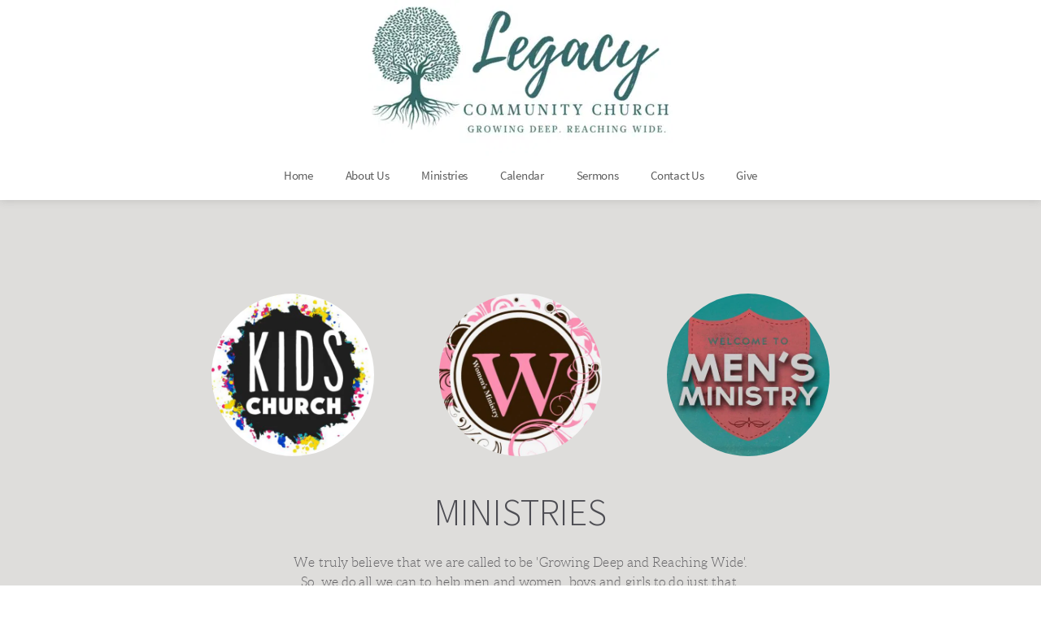

--- FILE ---
content_type: text/html; charset=UTF-8
request_url: https://www.legacychurch.net/ministries
body_size: 30376
content:
<!DOCTYPE html><html lang="en"><head><meta charset="utf-8" /><meta property="og:site_name" content="Legacy Community Church" /><meta property="og:type" content="article" /><meta property="og:url" content="https://www.legacychurch.net/ministries" /><meta content="summary_large_image" name="twitter:card" />

        <meta property="og:title" content="Ministries" />
    <meta name="twitter:title" content="Ministries" />

    <meta property="og:description" content="" />
    <meta name="twitter:description" content="" />

        
    <title>Ministries</title>

    <meta name="description" content="" />


    
    <link rel="canonical" href="https://www.legacychurch.net/ministries" /><link rel="icon" href="https://cloud-1de12d.becdn.net/media/iW=32%26iH=any/f88eb66bb2b5c7ce20987293f01dd9a1.ico" sizes="32x32"/><link rel="icon" href="https://cloud-1de12d.becdn.net/media/iW=192%26iH=any/f88eb66bb2b5c7ce20987293f01dd9a1.ico" sizes="192x192"/><link rel="apple-touch-icon-precomposed" href="https://cloud-1de12d.becdn.net/media/iW=180&iH=any/f88eb66bb2b5c7ce20987293f01dd9a1.ico"/><meta name="viewport" content="width=device-width, initial-scale=1"><link class="brz-link brz-link-bunny-fonts-prefetch" rel="dns-prefetch" href="//fonts.bunny.net"><link class="brz-link brz-link-bunny-fonts-preconnect" rel="preconnect" href="https://fonts.bunny.net/" crossorigin><link class="brz-link brz-link-cdn-preconnect" rel="preconnect" href="https://cloud-1de12d.becdn.net" crossorigin><link href="https://fonts.bunny.net/css?family=Overpass:100,100italic,200,200italic,300,300italic,regular,italic,600,600italic,700,700italic,800,800italic,900,900italic|Lato:100,100italic,300,300italic,regular,italic,700,700italic,900,900italic&subset=arabic,bengali,cyrillic,cyrillic-ext,devanagari,greek,greek-ext,gujarati,hebrew,khmer,korean,latin-ext,tamil,telugu,thai,vietnamese&display=swap" class="brz-link brz-link-google" type="text/css" rel="stylesheet"/><link href="https://cloud-1de12d.becdn.net/fonts/style.css?cloud-font=plhqxtjenxnzxjswgwyjtjrzmdnrievihwte:300,600|pfdhugorsomsyajiysdkgoqutsuwdclxcyes:200,400|fiIOnziwhwtf:400|mxilcjeoavjatuavegzzweluylxbwvebtgqv:400,700" class="brz-link brz-link-upload" type="text/css" rel="stylesheet"/><link href="https://b-cloud.becdn.net/builds/pro/221-cloud/css/preview-priority.pro.min.css" class="brz-link brz-link-preview-critical" rel="stylesheet"/><link href="https://b-cloud.becdn.net/builds/pro/221-cloud/css/group-1_2-pro.min.css" class="brz-link brz-link-preview-lib-pro" media="print" onload="this.media='all'" data-brz-group="group-1_2" rel="stylesheet"/><link href="https://b-cloud.becdn.net/builds/pro/221-cloud/css/preview.pro.min.css" class="brz-link brz-link-preview-pro" media="print" onload="this.media='all'" rel="stylesheet"/><style class="brz-style">.brz .brz-css-d-sectionitem-container{border:0px solid transparent;}@media(min-width:991px){.brz .brz-css-d-sectionitem-container{max-width: calc(1 * var(--brz-section-container-max-width, 1170px));}}@media(max-width:991px) and (min-width:768px){.brz .brz-css-d-sectionitem-container{max-width: 100%;}}@media(max-width:767px){.brz .brz-css-d-sectionitem-container{max-width: 100%;}}.brz .brz-css-d-icon-icon{font-size:48px;padding: 0px;border-radius: 0;stroke-width: 1;}.brz .brz-css-d-icon-icon{color:rgba(var(--brz-global-color3),1);border:0px solid rgba(35, 157, 219, 0);box-shadow:none;background-color:rgba(189, 225, 244, 0);background-image:none;}.brz .brz-css-d-icon-icon .brz-icon-svg-custom{background-color:rgba(var(--brz-global-color3),1);}.brz .brz-css-d-icon-icon, .brz .brz-css-d-icon-icon .brz-icon-svg-custom{transition-duration:0.50s;transition-property: color, box-shadow, background, border, border-color;}@media(min-width:991px){.brz .brz-css-d-icon-icon:hover{color:rgba(var(--brz-global-color3),0.8);}.brz .brz-css-d-icon-icon:hover .brz-icon-svg-custom{background-color:rgba(var(--brz-global-color3),0.8);}}.brz .brz-css-d-cloneable{z-index: auto;position:relative;margin:10px 0px 10px 0px;justify-content:center;padding:0;gap:20px 10px;}@media(min-width:991px){.brz .brz-css-d-cloneable{position:relative;}.brz .brz-css-d-cloneable{display:flex;}}@media(max-width:991px) and (min-width:768px){.brz .brz-css-d-cloneable{position:relative;}.brz .brz-css-d-cloneable{display:flex;}}@media(max-width:767px){.brz .brz-css-d-cloneable{position:relative;}.brz .brz-css-d-cloneable{display:flex;}}.brz .brz-css-d-sectionfooter-container{border:0px solid transparent;}@media(min-width:991px){.brz .brz-css-d-sectionfooter-container{max-width: calc(1 * var(--brz-section-container-max-width, 1170px));}}@media(max-width:991px) and (min-width:768px){.brz .brz-css-d-sectionfooter-container{max-width: 100%;}}@media(max-width:767px){.brz .brz-css-d-sectionfooter-container{max-width: 100%;}}.brz .brz-css-d-sectionfooter-section{padding:75px 0px 75px 0px;min-height: auto;margin:0;z-index: auto;}.brz .brz-css-d-sectionfooter-section{display:flex;}.brz .brz-css-d-sectionfooter-section > .brz-bg{border-radius: 0px;}.brz .brz-css-d-sectionfooter-section > .brz-bg{border:0px solid rgba(102, 115, 141, 0);}.brz .brz-css-d-sectionfooter-section > .brz-bg:after{box-shadow:none;}.brz .brz-css-d-sectionfooter-section > .brz-bg > .brz-bg-image{-webkit-mask-image: none;
                      mask-image: none;background-size:cover;background-repeat: no-repeat;}.brz .brz-css-d-sectionfooter-section > .brz-bg > .brz-bg-image{background-image:none;filter:none;display:block;}.brz .brz-css-d-sectionfooter-section > .brz-bg > .brz-bg-image:after{content: "";background-image:none;}.brz .brz-css-d-sectionfooter-section > .brz-bg > .brz-bg-color{-webkit-mask-image: none;
                      mask-image: none;}.brz .brz-css-d-sectionfooter-section > .brz-bg > .brz-bg-color{background-color:rgba(0, 0, 0, 0);background-image:none;}.brz .brz-css-d-sectionfooter-section > .brz-bg > .brz-bg-shape__top{background-size: 100% 100px; height: 100px;transform: scale(1.02) rotateX(0deg) rotateY(0deg);z-index: auto;}.brz .brz-css-d-sectionfooter-section > .brz-bg > .brz-bg-shape__top::after{background-image: none; -webkit-mask-image: none;background-size: 100% 100px; height: 100px;}.brz .brz-css-d-sectionfooter-section > .brz-bg > .brz-bg-shape__bottom{background-size: 100% 100px; height: 100px;transform: scale(1.02) rotateX(-180deg) rotateY(-180deg);z-index: auto;}.brz .brz-css-d-sectionfooter-section > .brz-bg > .brz-bg-shape__bottom::after{background-image: none; -webkit-mask-image: none;background-size: 100% 100px; height: 100px;}.brz .brz-css-d-sectionfooter-section .brz-container{justify-content:center;}@media(max-width:991px) and (min-width:768px){.brz .brz-css-d-sectionfooter-section{padding:25px 15px 25px 15px;}}@media(max-width:767px){.brz .brz-css-d-sectionfooter-section{padding:25px 15px 25px 15px;}}.brz .brz-css-d-image-adfae89be86a53917614864d783c92ee6-image{width: 358px;height: 358px;margin-inline-start: 0px;margin-top: 0px;}@media(max-width:991px) and (min-width:768px){.brz .brz-css-d-image-adfae89be86a53917614864d783c92ee6-image{margin-inline-start: -59.6px;}}.brz .brz-css-d-image-adfae89be86a53917614864d783c92ee6-picture{padding-top: 100%;}.brz .brz-css-d-image-adfae89be86a53917614864d783c92ee6-picture > .brz-img{position:absolute;width: 100%;}.brz .brz-css-d-image-adfae89be86a53917614864d783c92ee6-parent-hover.brz-hover-animation__container{max-width: 100%;}.brz .brz-css-d-image-adfae89be86a53917614864d783c92ee6-parent:not(.brz-image--hovered){max-width: 100%;}.brz .brz-css-d-image-adfae89be86a53917614864d783c92ee6-parent{height: auto;border-radius: 0px;mix-blend-mode:normal;}.brz .brz-css-d-image-adfae89be86a53917614864d783c92ee6-parent{box-shadow:none;border:0px solid rgba(102, 115, 141, 0);}.brz .brz-css-d-image-adfae89be86a53917614864d783c92ee6-parent .brz-picture:after{border-radius: 0px;}.brz .brz-css-d-image-adfae89be86a53917614864d783c92ee6-parent .brz-picture:after{box-shadow:none;background-color:rgba(255, 255, 255, 0);background-image:none;}.brz .brz-css-d-image-adfae89be86a53917614864d783c92ee6-parent .brz-picture{-webkit-mask-image: none;
                      mask-image: none;}.brz .brz-css-d-image-adfae89be86a53917614864d783c92ee6-parent .brz-picture{filter:none;}.brz .brz-css-d-image-adfae89be86a53917614864d783c92ee6-parent, .brz .brz-css-d-image-adfae89be86a53917614864d783c92ee6-parent .brz-picture:after, .brz .brz-css-d-image-adfae89be86a53917614864d783c92ee6-parent .brz-picture, .brz .brz-css-d-image-adfae89be86a53917614864d783c92ee6-parent.brz-image--withHover img.brz-img, .brz .brz-css-d-image-adfae89be86a53917614864d783c92ee6-parent.brz-image--withHover img.dynamic-image, .brz .brz-css-d-image-adfae89be86a53917614864d783c92ee6-parent.brz-image--withHover .brz-img__hover{transition-duration:0.50s;transition-property: filter, box-shadow, background, border-radius, border-color;}.brz .brz-css-d-menu-mmenu .brz-mm-navbar .brz-mm-close{font-size:16px;margin:0;padding:10px 15px 10px 10px;}.brz .brz-css-d-menu-mmenu .brz-mm-navbar .brz-mm-close{color:rgba(255, 255, 255, 1);background-color:#333333;}.brz .brz-css-d-menu-mmenu .brz-menu__item{font-family:var(--brz-buttonfontfamily, initial);}.brz .brz-css-d-menu-mmenu .brz-menu__item{color:rgba(255, 255, 255, 1);border-color: rgba(85, 85, 85, 1);}.brz nav.brz-mm-menu.brz-css-d-menu-mmenu{background-color:rgba(51, 51, 51, 0.8);}.brz .brz-css-d-menu-mmenu.brz-mm-menu .brz-menu__item .brz-mm-listitem__text{padding:10px 20px 10px 20px;flex-flow: row nowrap;}.brz .brz-css-d-menu-mmenu .brz-menu__item:hover > .brz-mm-listitem__text{color:rgba(255, 255, 255, 1);}.brz .brz-css-d-menu-mmenu .brz-menu__item .brz-mm-menu__item__icon.brz-icon-svg-custom{background-color:rgba(255, 255, 255, 1);}.brz .brz-css-d-menu-mmenu .brz-mm-navbar{color:rgba(255, 255, 255, 1);}.brz .brz-css-d-menu-mmenu .brz-menu__item.brz-mm-listitem_opened{color:rgba(255, 255, 255, 1);}.brz .brz-css-d-menu-mmenu.brz-mm-menu.brz-mm-menu_theme-dark.brz-mm-menu_opened .brz-mm-panels{background-image:none;}.brz .brz-css-d-menu-mmenu.brz-mm-menu.brz-mm-menu_theme-dark .brz-mm-panels, .brz .brz-css-d-menu-mmenu .brz-mm-panels > .brz-mm-panel:before{background-image:none;background-color:rgba(51, 51, 51, 0.8);}.brz .brz-css-d-menu-mmenu.brz-mm-menu.brz-mm-menu_theme-dark .brz-mm-panels, .brz .brz-css-d-menu-mmenu .brz-mm-panels > .brz-mm-panel{background-color:rgba(51, 51, 51, 0.8);}.brz .brz-css-d-menu-mmenu .brz-mm-panels > .brz-mm-panel{background-image:none;background-color:rgba(51, 51, 51, 0.8);}.brz .brz-css-d-menu-mmenu.brz-mm-menu.brz-mm-menu_theme-dark .brz-mm-navbar.brz-mm-listitem .brz-mm-listitem_opened > .brz-mm-listitem__text:after{border-color: rgba(85, 85, 85, 1);}.brz .brz-css-d-menu-mmenu .brz-mm-listitem{border-color: rgba(85, 85, 85, 1);}.brz .brz-css-d-menu-mmenu  .brz-menu__item.brz-menu__item--current:not(.brz-menu__item.brz-menu__item--current:active){color:rgba(255, 255, 255, 1);}.brz .brz-css-d-menu-mmenu .brz-menu__item.brz-menu__item--current:not(brz-menu__item.brz-menu__item--current:active):hover > .brz-mm-listitem__text{color:rgba(255, 255, 255, 1);}.brz .brz-css-d-menu-mmenu  .brz-menu__item.brz-menu__item--current:not(brz-menu__item.brz-menu__item--current:active) > .brz-mm-listitem__text > .brz-icon-svg.brz-icon-svg-custom{background-color:rgba(255, 255, 255, 1);}.brz .brz-css-d-menu-mmenu .brz-mm-listitem, .brz .brz-css-d-menu-mmenu.brz-mm-menu.brz-mm-menu_theme-dark .brz-mm-navbar.brz-mm-listitem .brz-mm-listitem_opened > .brz-mm-listitem__text:after, .brz .brz-css-d-menu-mmenu .brz-menu__item, .brz .brz-css-d-menu-mmenu.brz-mm-menu.brz-mm-menu_theme-dark .brz-mm-panels, .brz .brz-css-d-menu-mmenu .brz-mm-panels > .brz-mm-panel, .brz .brz-css-d-menu-mmenu.brz-mm-menu.brz-mm-menu_theme-dark .brz-mm-panels, .brz .brz-css-d-menu-mmenu .brz-mm-panels > .brz-mm-panel:before, .brz .brz-css-d-menu-mmenu .brz-menu__item.brz-mm-listitem_opened, .brz .brz-css-d-menu-mmenu .brz-mm-navbar, .brz nav.brz-mm-menu.brz-css-d-menu-mmenu, .brz .brz-css-d-menu-mmenu .brz-menu__item > .brz-mm-listitem__text, .brz .brz-css-d-menu-mmenu .brz-menu__item .brz-mm-menu__item__icon.brz-icon-svg-custom{transition-duration:0.50s;transition-property: filter, color, background, border-color, box-shadow;}@media(min-width:991px){.brz .brz-css-d-menu-mmenu .brz-mm-navbar .brz-mm-close{transition-duration:0.30s;}.brz .brz-css-d-menu-mmenu .brz-menu__item{font-size:var(--brz-buttonfontsize, initial);font-weight:var(--brz-buttonfontweight, initial);line-height:var(--brz-buttonlineheight, initial);letter-spacing:var(--brz-buttonletterspacing, initial);font-variation-settings:var(--brz-buttonfontvariation, initial);font-weight:var(--brz-buttonbold, initial);font-style:var(--brz-buttonitalic, initial);text-decoration:var(--brz-buttontextdecoration, initial) !important;text-transform:var(--brz-buttontexttransform, initial) !important;}.brz .brz-css-d-menu-mmenu .brz-menu__item .brz-a{justify-content:flex-start;text-align:start;}.brz .brz-css-d-menu-mmenu .brz-mm-menu__item__icon{margin:0 15px 0 0;font-size:12px;}.brz .brz-css-d-menu-mmenu .brz-mm-navbar{font-family:var(--brz-buttonfontfamily, initial);font-size:var(--brz-buttonfontsize, initial);font-weight:var(--brz-buttonfontweight, initial);line-height:var(--brz-buttonlineheight, initial);letter-spacing:var(--brz-buttonletterspacing, initial);font-variation-settings:var(--brz-buttonfontvariation, initial);font-weight:var(--brz-buttonbold, initial);font-style:var(--brz-buttonitalic, initial);text-decoration:var(--brz-buttontextdecoration, initial) !important;text-transform:var(--brz-buttontexttransform, initial) !important;border-color: rgba(85, 85, 85, 1);}.brz .brz-css-d-menu-mmenu.brz-mm-menu .brz-mm-listitem_vertical .brz-mm-btn_next{height: calc(var(--brz-buttonlineheight, initial) * var(--brz-buttonfontsize, initial) + 10px + 10px); padding-right: 20px;}}@media(max-width:991px) and (min-width:768px){.brz .brz-css-d-menu-mmenu .brz-mm-navbar .brz-mm-close{transition-duration:0.30s;}.brz .brz-css-d-menu-mmenu .brz-menu__item{font-size:var(--brz-buttontabletfontsize, initial);font-weight:var(--brz-buttontabletfontweight, initial);line-height:var(--brz-buttontabletlineheight, initial);letter-spacing:var(--brz-buttontabletletterspacing, initial);font-variation-settings:var(--brz-buttontabletfontvariation, initial);font-weight:var(--brz-buttontabletbold, initial);font-style:var(--brz-buttontabletitalic, initial);text-decoration:var(--brz-buttontablettextdecoration, initial) !important;text-transform:var(--brz-buttontablettexttransform, initial) !important;}.brz .brz-css-d-menu-mmenu .brz-menu__item .brz-a{justify-content:flex-start;text-align:start;}.brz .brz-css-d-menu-mmenu .brz-mm-menu__item__icon{margin:0 15px 0 0;font-size:12px;}.brz .brz-css-d-menu-mmenu .brz-mm-navbar{font-family:var(--brz-buttonfontfamily, initial);font-size:var(--brz-buttontabletfontsize, initial);font-weight:var(--brz-buttontabletfontweight, initial);line-height:var(--brz-buttontabletlineheight, initial);letter-spacing:var(--brz-buttontabletletterspacing, initial);font-variation-settings:var(--brz-buttontabletfontvariation, initial);font-weight:var(--brz-buttontabletbold, initial);font-style:var(--brz-buttontabletitalic, initial);text-decoration:var(--brz-buttontablettextdecoration, initial) !important;text-transform:var(--brz-buttontablettexttransform, initial) !important;border-color: rgba(85, 85, 85, 1);}.brz .brz-css-d-menu-mmenu.brz-mm-menu .brz-mm-listitem_vertical .brz-mm-btn_next{height: calc(var(--brz-buttontabletlineheight, initial) * var(--brz-buttontabletfontsize, initial) + 10px + 10px); padding-right: 20px;}}@media(max-width:767px){.brz .brz-css-d-menu-mmenu .brz-mm-navbar .brz-mm-close{transition-duration:0.30s;}.brz .brz-css-d-menu-mmenu .brz-menu__item{font-size:var(--brz-buttonmobilefontsize, initial);font-weight:var(--brz-buttonmobilefontweight, initial);line-height:var(--brz-buttonmobilelineheight, initial);letter-spacing:var(--brz-buttonmobileletterspacing, initial);font-variation-settings:var(--brz-buttonmobilefontvariation, initial);font-weight:var(--brz-buttonmobilebold, initial);font-style:var(--brz-buttonmobileitalic, initial);text-decoration:var(--brz-buttonmobiletextdecoration, initial) !important;text-transform:var(--brz-buttonmobiletexttransform, initial) !important;}.brz .brz-css-d-menu-mmenu .brz-menu__item .brz-a{justify-content:flex-start;text-align:start;}.brz .brz-css-d-menu-mmenu .brz-mm-menu__item__icon{margin:0 15px 0 0;font-size:12px;}.brz .brz-css-d-menu-mmenu .brz-mm-navbar{font-family:var(--brz-buttonfontfamily, initial);font-size:var(--brz-buttonmobilefontsize, initial);font-weight:var(--brz-buttonmobilefontweight, initial);line-height:var(--brz-buttonmobilelineheight, initial);letter-spacing:var(--brz-buttonmobileletterspacing, initial);font-variation-settings:var(--brz-buttonmobilefontvariation, initial);font-weight:var(--brz-buttonmobilebold, initial);font-style:var(--brz-buttonmobileitalic, initial);text-decoration:var(--brz-buttonmobiletextdecoration, initial) !important;text-transform:var(--brz-buttonmobiletexttransform, initial) !important;border-color: rgba(85, 85, 85, 1);}.brz .brz-css-d-menu-mmenu.brz-mm-menu .brz-mm-listitem_vertical .brz-mm-btn_next{height: calc(var(--brz-buttonmobilelineheight, initial) * var(--brz-buttonmobilefontsize, initial) + 10px + 10px); padding-right: 20px;}}.brz .brz-css-d-menu-menu .brz-menu__ul{font-family:var(--brz-buttonfontfamily, initial);display: flex; flex-wrap: wrap; justify-content: inherit; align-items: center;max-width: none;margin: 0px -5px 0px -5px;}.brz .brz-css-d-menu-menu .brz-menu__ul{color:rgba(0, 0, 0, 1);}.brz .brz-css-d-menu-menu .brz-menu__ul > .brz-menu__item > .brz-a{flex-flow: row nowrap;padding:0px 5px 0px 5px;}.brz .brz-css-d-menu-menu .brz-menu__ul > .brz-menu__item > .brz-a{color:rgba(0, 0, 0, 1);background-color:rgba(255, 255, 255, 0);}.brz .brz-css-d-menu-menu .brz-menu__ul > .brz-menu__item.brz-menu__item--opened > .brz-a{color:rgba(0, 0, 0, 1);background-color:rgba(255, 255, 255, 0);}.brz .brz-css-d-menu-menu .brz-menu__ul > .brz-menu__item.brz-menu__item--opened{color:rgba(0, 0, 0, 1);background-color: transparent;border:0px solid rgba(85, 85, 85, 1);}.brz .brz-css-d-menu-menu .brz-menu__ul > .brz-menu__item.brz-menu__item--current:not(.brz-menu__item.brz-menu__item--current:active){color:rgba(0, 0, 0, 1);background-color:rgba(255, 255, 255, 0);border:0px solid rgba(85, 85, 85, 1);}.brz .brz-css-d-menu-menu .brz-menu__ul > .brz-menu__item.brz-menu__item--current > .brz-a:not(.brz-a:active){color:rgba(0, 0, 0, 1);background-color:rgba(255, 255, 255, 0);}.brz .brz-css-d-menu-menu .brz-menu__ul > .brz-menu__item > .brz-a > .brz-icon-svg{margin:0; margin-inline-end:15px;}.brz .brz-css-d-menu-menu .brz-menu__ul > .brz-menu__item > .brz-a > .brz-icon-svg.brz-icon-svg-custom{background-color:rgba(0, 0, 0, 1);}.brz .brz-css-d-menu-menu .brz-menu__ul > .brz-menu__item.brz-menu__item--current > .brz-a:not(.brz-a:active) > .brz-icon-svg.brz-icon-svg-custom{background-color:rgba(0, 0, 0, 1);}.brz .brz-css-d-menu-menu .brz-menu__ul > .brz-menu__item.brz-menu__item--current:not(.brz-menu__item.brz-menu__item--current:active) > .brz-icon-svg.brz-icon-svg-custom{background-color:rgba(0, 0, 0, 1);}.brz .brz-css-d-menu-menu .brz-menu__ul > .brz-menu__item{border-radius: 0px;}.brz .brz-css-d-menu-menu .brz-menu__ul > .brz-menu__item{color:rgba(0, 0, 0, 1);background-color: transparent;border:0px solid rgba(85, 85, 85, 1);}.brz .brz-css-d-menu-menu .brz-menu__ul > .brz-menu__item > a{border-radius: 0px;}.brz .brz-css-d-menu-menu .brz-menu__sub-menu{font-family:var(--brz-buttonfontfamily, initial);border-radius: 0px;}.brz .brz-css-d-menu-menu .brz-menu__sub-menu{color:rgba(255, 255, 255, 1);background-color:rgba(51, 51, 51, 1);box-shadow:none;}.brz .brz-css-d-menu-menu .brz-menu__sub-menu .brz-menu__item > .brz-a{flex-flow: row nowrap;}.brz .brz-css-d-menu-menu .brz-menu__sub-menu .brz-a:hover{color:rgba(255, 255, 255, 1);}.brz .brz-css-d-menu-menu .brz-menu__sub-menu .brz-a > .brz-icon-svg{margin:0; margin-inline-end: 15px;font-size:12px;}.brz .brz-css-d-menu-menu .brz-menu__sub-menu > .brz-menu__item.brz-menu__item--current > .brz-a{color:rgba(255, 255, 255, 1);}.brz .brz-css-d-menu-menu .brz-menu__sub-menu > .brz-menu__item.brz-menu__item--current{background-color:rgba(51, 51, 51, 1);}.brz .brz-css-d-menu-menu .brz-menu__sub-menu > .brz-menu__item.brz-menu__item--current:hover{background-color:rgba(51, 51, 51, 1);}.brz .brz-css-d-menu-menu .brz-menu__item--current .brz-menu__sub-menu{box-shadow:none;}.brz .brz-css-d-menu-menu .brz-menu__sub-menu > .brz-menu__item > .brz-a > .brz-icon-svg.brz-icon-svg-custom{background-color:rgba(255, 255, 255, 1);}.brz .brz-css-d-menu-menu .brz-menu__sub-menu > .brz-menu__item:not(.brz-menu__item.brz-menu__item--current) > .brz-a > .brz-icon-svg.brz-icon-svg-custom{background-color:rgba(255, 255, 255, 1);}.brz .brz-css-d-menu-menu .brz-menu__sub-menu > .brz-menu__item.brz-menu__item--current > .brz-a > .brz-icon-svg.brz-icon-svg-custom{background-color:rgba(255, 255, 255, 1);}.brz .brz-css-d-menu-menu .brz-menu__item-dropdown .brz-menu__item{background-color:rgba(51, 51, 51, 1);color:rgba(255, 255, 255, 1);}.brz .brz-css-d-menu-menu .brz-menu__sub-menu .brz-menu__item-dropdown .brz-a:hover:after{border-color: rgba(255, 255, 255, 1);}.brz .brz-css-d-menu-menu .brz-menu__sub-menu > .brz-menu__item{border-bottom: 1px solid rgba(85, 85, 85, 1);}.brz .brz-css-d-menu-menu .brz-menu__item-dropdown .brz-menu__item, .brz .brz-css-d-menu-menu .brz-menu__sub-menu .brz-menu__item-dropdown .brz-a:after, .brz .brz-css-d-menu-menu .brz-menu__sub-menu > .brz-menu__item.brz-menu__item--current > .brz-a > .brz-icon-svg.brz-icon-svg-custom, .brz .brz-css-d-menu-menu .brz-menu__sub-menu > .brz-menu__item:not(.brz-menu__item.brz-menu__item--current) > .brz-a > .brz-icon-svg.brz-icon-svg-custom, .brz .brz-css-d-menu-menu .brz-menu__sub-menu > .brz-menu__item > .brz-a > .brz-icon-svg.brz-icon-svg-custom, .brz .brz-css-d-menu-menu .brz-menu__item--current .brz-menu__sub-menu, .brz .brz-css-d-menu-menu .brz-menu__sub-menu > .brz-menu__item.brz-menu__item--current, .brz .brz-css-d-menu-menu .brz-menu__ul, .brz .brz-css-d-menu-menu .brz-menu__ul > .brz-menu__item > .brz-a, .brz .brz-css-d-menu-menu .brz-menu__ul > .brz-menu__item.brz-menu__item--opened > .brz-a, .brz .brz-css-d-menu-menu .brz-menu__ul > .brz-menu__item.brz-menu__item--opened, .brz .brz-css-d-menu-menu .brz-menu__ul > .brz-menu__item.brz-menu__item--current:not(.brz-menu__item.brz-menu__item--current:active), .brz .brz-css-d-menu-menu .brz-menu__ul > .brz-menu__item.brz-menu__item--current > .brz-a:not(.brz-a:active), .brz .brz-css-d-menu-menu .brz-menu__ul > .brz-menu__item > .brz-a > .brz-icon-svg.brz-icon-svg-custom, .brz .brz-css-d-menu-menu .brz-menu__ul > .brz-menu__item.brz-menu__item--current > .brz-a:not(.brz-a:active) > .brz-icon-svg.brz-icon-svg-custom, .brz .brz-css-d-menu-menu .brz-menu__ul > .brz-menu__item.brz-menu__item--current:not(.brz-menu__item.brz-menu__item--current:active) > .brz-icon-svg.brz-icon-svg-custom, .brz .brz-css-d-menu-menu .brz-menu__ul > .brz-menu__item, .brz .brz-css-d-menu-menu .brz-menu__sub-menu, .brz .brz-css-d-menu-menu:hover .brz-menu__sub-menu .brz-a, .brz .brz-css-d-menu-menu .brz-menu__sub-menu > .brz-menu__item.brz-menu__item--current > .brz-a, .brz .brz-css-d-menu-menu .brz-menu__sub-menu > .brz-menu__item.brz-menu__item--current{transition-duration:0.50s;transition-property: filter, color, background, border-color, box-shadow;}@media(min-width:991px){.brz .brz-css-d-menu-menu .brz-menu__ul{font-size:var(--brz-buttonfontsize, initial);font-weight:var(--brz-buttonfontweight, initial);line-height:var(--brz-buttonlineheight, initial);letter-spacing:var(--brz-buttonletterspacing, initial);font-variation-settings:var(--brz-buttonfontvariation, initial);font-weight:var(--brz-buttonbold, initial);font-style:var(--brz-buttonitalic, initial);text-decoration:var(--brz-buttontextdecoration, initial) !important;text-transform:var(--brz-buttontexttransform, initial) !important;}.brz .brz-css-d-menu-menu .brz-menu__ul > .brz-menu__item > .brz-a > .brz-icon-svg{font-size:12px;}.brz .brz-css-d-menu-menu .brz-menu__ul > .brz-menu__item{padding-top:0px; padding-bottom:0px; margin-right:5px; margin-left:5px;}.brz .brz-css-d-menu-menu .brz-menu__sub-menu{font-size:var(--brz-buttonfontsize, initial);font-weight:var(--brz-buttonfontweight, initial);line-height:var(--brz-buttonlineheight, initial);letter-spacing:var(--brz-buttonletterspacing, initial);font-variation-settings:var(--brz-buttonfontvariation, initial);font-weight:var(--brz-buttonbold, initial);font-style:var(--brz-buttonitalic, initial);text-decoration:var(--brz-buttontextdecoration, initial) !important;text-transform:var(--brz-buttontexttransform, initial) !important;position:absolute; top: 0; width: 305px;}.brz .brz-css-d-menu-menu [data-popper-placement='left-start']{inset-inline-end: calc(100% + 5px);}.brz .brz-css-d-menu-menu [data-popper-placement='right-start']{inset-inline-start: calc(100% + 5px);}.brz .brz-css-d-menu-menu > .brz-menu__ul > .brz-menu__item-dropdown > .brz-menu__sub-menu{top: calc(100% + 5px); width: 300px;}.brz .brz-css-d-menu-menu > .brz-menu__ul > .brz-menu__item-dropdown > [data-popper-placement='left-start']{right: 0;}.brz .brz-css-d-menu-menu > .brz-menu__ul > .brz-menu__item-dropdown > [data-popper-placement='right-start']{inset-inline-start: 0;}.brz .brz-css-d-menu-menu .brz-mega-menu__dropdown{display:none;}}@media(max-width:991px) and (min-width:768px){.brz .brz-css-d-menu-menu .brz-menu__ul{font-size:var(--brz-buttontabletfontsize, initial);font-weight:var(--brz-buttontabletfontweight, initial);line-height:var(--brz-buttontabletlineheight, initial);letter-spacing:var(--brz-buttontabletletterspacing, initial);font-variation-settings:var(--brz-buttontabletfontvariation, initial);font-weight:var(--brz-buttontabletbold, initial);font-style:var(--brz-buttontabletitalic, initial);text-decoration:var(--brz-buttontablettextdecoration, initial) !important;text-transform:var(--brz-buttontablettexttransform, initial) !important;}.brz .brz-css-d-menu-menu .brz-menu__ul > .brz-menu__item > .brz-a > .brz-icon-svg{font-size:12px;}.brz .brz-css-d-menu-menu .brz-menu__ul > .brz-menu__item{padding-top:0px; padding-bottom:0px; margin-right:5px; margin-left:5px;}.brz .brz-css-d-menu-menu .brz-menu__sub-menu{font-size:var(--brz-buttontabletfontsize, initial);font-weight:var(--brz-buttontabletfontweight, initial);line-height:var(--brz-buttontabletlineheight, initial);letter-spacing:var(--brz-buttontabletletterspacing, initial);font-variation-settings:var(--brz-buttontabletfontvariation, initial);font-weight:var(--brz-buttontabletbold, initial);font-style:var(--brz-buttontabletitalic, initial);text-decoration:var(--brz-buttontablettextdecoration, initial) !important;text-transform:var(--brz-buttontablettexttransform, initial) !important;position:absolute; top: 0; width: 305px;}.brz .brz-css-d-menu-menu > .brz-menu__ul > .brz-menu__item-dropdown > .brz-menu__sub-menu{top: calc(100% + 5px); width: 300px;}.brz .brz-css-d-menu-menu > .brz-menu__ul > .brz-menu__item-dropdown > [data-popper-placement='left-start']{right: 0;}.brz .brz-css-d-menu-menu > .brz-menu__ul > .brz-menu__item-dropdown > [data-popper-placement='right-start']{inset-inline-start: 0;}.brz .brz-css-d-menu-menu .brz-menu__sub-menu .brz-menu__item-dropdown > .brz-a:after{border-right-style: solid; border-left-style: none;}.brz .brz-css-d-menu-menu .brz-menu__sub-menu .brz-menu__item-dropdown .brz-menu__sub-menu{position:relative; top: auto; inset-inline-start: auto; transform: translate(0, 0); height: 0; overflow: hidden;}.brz .brz-css-d-menu-menu .brz-menu__sub-menu .brz-menu__item--opened > .brz-menu__sub-menu{height: auto; width: 100%; left: auto; right: auto;}.brz .brz-css-d-menu-menu.brz-menu__preview .brz-menu__sub-menu .brz-menu__item > .brz-menu__sub-menu{height: auto; width: 100%; left: auto; right: auto;}.brz .brz-css-d-menu-menu .brz-mega-menu__dropdown{display:none;}}@media(max-width:767px){.brz .brz-css-d-menu-menu .brz-menu__ul{font-size:var(--brz-buttonmobilefontsize, initial);font-weight:var(--brz-buttonmobilefontweight, initial);line-height:var(--brz-buttonmobilelineheight, initial);letter-spacing:var(--brz-buttonmobileletterspacing, initial);font-variation-settings:var(--brz-buttonmobilefontvariation, initial);font-weight:var(--brz-buttonmobilebold, initial);font-style:var(--brz-buttonmobileitalic, initial);text-decoration:var(--brz-buttonmobiletextdecoration, initial) !important;text-transform:var(--brz-buttonmobiletexttransform, initial) !important;}.brz .brz-css-d-menu-menu .brz-menu__ul > .brz-menu__item > .brz-a > .brz-icon-svg{font-size:12px;}.brz .brz-css-d-menu-menu .brz-menu__ul > .brz-menu__item{padding-top:0px; padding-bottom:0px; margin-right:5px; margin-left:5px;}.brz .brz-css-d-menu-menu .brz-menu__sub-menu{font-size:var(--brz-buttonmobilefontsize, initial);font-weight:var(--brz-buttonmobilefontweight, initial);line-height:var(--brz-buttonmobilelineheight, initial);letter-spacing:var(--brz-buttonmobileletterspacing, initial);font-variation-settings:var(--brz-buttonmobilefontvariation, initial);font-weight:var(--brz-buttonmobilebold, initial);font-style:var(--brz-buttonmobileitalic, initial);text-decoration:var(--brz-buttonmobiletextdecoration, initial) !important;text-transform:var(--brz-buttonmobiletexttransform, initial) !important;position:absolute; top: 0; width: 305px;}.brz .brz-css-d-menu-menu > .brz-menu__ul > .brz-menu__item-dropdown > .brz-menu__sub-menu{top: calc(100% + 5px); width: 300px;}.brz .brz-css-d-menu-menu > .brz-menu__ul > .brz-menu__item-dropdown > [data-popper-placement='left-start']{right: 0;}.brz .brz-css-d-menu-menu > .brz-menu__ul > .brz-menu__item-dropdown > [data-popper-placement='right-start']{inset-inline-start: 0;}.brz .brz-css-d-menu-menu .brz-menu__sub-menu .brz-menu__item-dropdown > .brz-a:after{border-right-style: solid; border-left-style: none;}.brz .brz-css-d-menu-menu .brz-menu__sub-menu .brz-menu__item-dropdown .brz-menu__sub-menu{position:relative; top: auto; inset-inline-start: auto; transform: translate(0, 0); height: 0; overflow: hidden;}.brz .brz-css-d-menu-menu .brz-menu__sub-menu .brz-menu__item--opened > .brz-menu__sub-menu{height: auto; width: 100%; left: auto; right: auto;}.brz .brz-css-d-menu-menu.brz-menu__preview .brz-menu__sub-menu .brz-menu__item > .brz-menu__sub-menu{height: auto; width: 100%; left: auto; right: auto;}.brz .brz-css-d-menu-menu .brz-mega-menu__dropdown{display:block;}}.brz .brz-css-d-row-row{margin:0;z-index: auto;align-items:flex-start;}.brz .brz-css-d-row-row > .brz-bg{border-radius: 0px;max-width:100%;mix-blend-mode:normal;}.brz .brz-css-d-row-row > .brz-bg{border:0px solid rgba(102, 115, 141, 0);box-shadow:none;}.brz .brz-css-d-row-row > .brz-bg > .brz-bg-image{background-size:cover;background-repeat: no-repeat;-webkit-mask-image: none;
                      mask-image: none;}.brz .brz-css-d-row-row > .brz-bg > .brz-bg-image{background-image:none;filter:none;display:block;}.brz .brz-css-d-row-row > .brz-bg > .brz-bg-image:after{content: "";background-image:none;}.brz .brz-css-d-row-row > .brz-bg > .brz-bg-color{-webkit-mask-image: none;
                      mask-image: none;}.brz .brz-css-d-row-row > .brz-bg > .brz-bg-color{background-color:rgba(0, 0, 0, 0);background-image:none;}.brz .brz-css-d-row-row > .brz-bg > .brz-bg-map{display:none;}.brz .brz-css-d-row-row > .brz-bg > .brz-bg-map{filter:none;}.brz .brz-css-d-row-row > .brz-bg > .brz-bg-video{display:none;}.brz .brz-css-d-row-row > .brz-bg > .brz-bg-video{filter:none;}.brz .brz-css-d-row-row > .brz-row{border:0px solid transparent;}.brz .brz-css-d-row-row > .brz-row, .brz .brz-css-d-row-row > .brz-bg > .brz-bg-video, .brz .brz-css-d-row-row > .brz-bg, .brz .brz-css-d-row-row > .brz-bg > .brz-bg-image, .brz .brz-css-d-row-row > .brz-bg > .brz-bg-color{transition-duration:0.50s;transition-property: filter, box-shadow, background, border-radius, border-color;}@media(min-width:991px){.brz .brz-css-d-row-row{min-height: auto;display:flex;}}@media(max-width:991px) and (min-width:768px){.brz .brz-css-d-row-row > .brz-row{flex-direction:row;flex-wrap:wrap;justify-content:flex-start;}}@media(max-width:991px) and (min-width:768px){.brz .brz-css-d-row-row{min-height: auto;display:flex;}}@media(max-width:767px){.brz .brz-css-d-row-row > .brz-row{flex-direction:row;flex-wrap:wrap;justify-content:flex-start;}}@media(max-width:767px){.brz .brz-css-d-row-row{min-height: auto;display:flex;}}.brz .brz-css-d-row-container{padding:10px;max-width:100%;}@media(max-width:991px) and (min-width:768px){.brz .brz-css-d-row-container{padding:0;}}@media(max-width:767px){.brz .brz-css-d-row-container{padding:0;}}.brz-css-d-line .brz-line-container:after{display:none;}.brz-css-d-line .brz-hr, .brz-css-d-line .brz-line-container:before, .brz-css-d-line .brz-line-container:after{border-top-style:solid;border-top-width:2px;border-top-color:rgba(var(--brz-global-color7),0.75);}.brz-css-d-line.brz-line-text .brz-line-content{font-family:'Lato', sans-serif; font-size:20px; font-weight:400; line-height: 1; letter-spacing:0px; font-variation-settings:"wght" 400, "wdth" 100, "SOFT" 0;}.brz-css-d-line{width:75%;}.brz-css-d-line .brz-hr{border-radius:0px;} .brz-css-d-line .brz-line-container:before{border-radius:0px;} .brz-css-d-line .brz-line-container:after{border-radius:0px;} .brz-css-d-line .brz-line-icon-wrapper{border-radius:0px;}.brz-css-d-line .brz-line-icon-wrapper, .brz-css-d-line .brz-hr, .brz-css-d-line .brz-line-container:before, .brz-css-d-line .brz-line-container:after, .brz-css-d-line .brz-line-content{transition-duration:0.50s;transition-property:filter, box-shadow, background, border-radius, border-color;}.brz .brz-css-d-image-a0f0a62f2bba9d7b93ada4ae87dda31bc-parent:not(.brz-image--hovered){max-width: 100%;}.brz .brz-css-d-image-a0f0a62f2bba9d7b93ada4ae87dda31bc-parent{height: auto;border-radius: 0px;mix-blend-mode:normal;}.brz .brz-css-d-image-a0f0a62f2bba9d7b93ada4ae87dda31bc-parent{box-shadow:none;border:0px solid rgba(102, 115, 141, 0);}.brz .brz-css-d-image-a0f0a62f2bba9d7b93ada4ae87dda31bc-parent .brz-picture:after{border-radius: 0px;}.brz .brz-css-d-image-a0f0a62f2bba9d7b93ada4ae87dda31bc-parent .brz-picture:after{box-shadow:none;background-color:rgba(255, 255, 255, 0);background-image:none;}.brz .brz-css-d-image-a0f0a62f2bba9d7b93ada4ae87dda31bc-parent .brz-picture{-webkit-mask-image: none;
                      mask-image: none;}.brz .brz-css-d-image-a0f0a62f2bba9d7b93ada4ae87dda31bc-parent .brz-picture{filter:none;}.brz .brz-css-d-image-a0f0a62f2bba9d7b93ada4ae87dda31bc-parent, .brz .brz-css-d-image-a0f0a62f2bba9d7b93ada4ae87dda31bc-parent .brz-picture:after, .brz .brz-css-d-image-a0f0a62f2bba9d7b93ada4ae87dda31bc-parent .brz-picture, .brz .brz-css-d-image-a0f0a62f2bba9d7b93ada4ae87dda31bc-parent.brz-image--withHover img.brz-img, .brz .brz-css-d-image-a0f0a62f2bba9d7b93ada4ae87dda31bc-parent.brz-image--withHover img.dynamic-image, .brz .brz-css-d-image-a0f0a62f2bba9d7b93ada4ae87dda31bc-parent.brz-image--withHover .brz-img__hover{transition-duration:0.50s;transition-property: filter, box-shadow, background, border-radius, border-color;}.brz .brz-css-d-image-a0f0a62f2bba9d7b93ada4ae87dda31bc-parent-hover.brz-hover-animation__container{max-width: 100%;}.brz .brz-css-d-image-a0f0a62f2bba9d7b93ada4ae87dda31bc-picture{padding-top: 100%;}.brz .brz-css-d-image-a0f0a62f2bba9d7b93ada4ae87dda31bc-picture > .brz-img{position:absolute;width: 100%;}.brz .brz-css-d-image-a0f0a62f2bba9d7b93ada4ae87dda31bc-image{width: 358px;height: 358px;margin-inline-start: -1.35px;margin-top: 0px;}@media(max-width:991px) and (min-width:768px){.brz .brz-css-d-image-a0f0a62f2bba9d7b93ada4ae87dda31bc-image{margin-inline-start: -65.35px;}}@media(max-width:767px){.brz .brz-css-d-image-a0f0a62f2bba9d7b93ada4ae87dda31bc-image{margin-inline-start: 0px;}}.brz .brz-css-d-menu-menu-container .brz-mm-menu__icon{transition-duration:0.50s;transition-property: filter, color, background, border-color, box-shadow;}@media(min-width:991px){.brz .brz-css-d-menu-menu-container .brz-mm-menu__icon{display:none;width:18px;}.brz .brz-css-d-menu-menu-container .brz-mm-menu__icon{color:rgba(51, 51, 51, 1);}.brz .brz-css-d-menu-menu-container .brz-menu{display:flex;}}@media(max-width:991px) and (min-width:768px){.brz .brz-css-d-menu-menu-container .brz-mm-menu__icon{display:flex;width:18px;}.brz .brz-css-d-menu-menu-container .brz-mm-menu__icon{color:rgba(51, 51, 51, 1);}.brz .brz-css-d-menu-menu-container .brz-menu{display:none;}}@media(max-width:767px){.brz .brz-css-d-menu-menu-container .brz-mm-menu__icon{display:flex;width:18px;}.brz .brz-css-d-menu-menu-container .brz-mm-menu__icon{color:rgba(51, 51, 51, 1);}.brz .brz-css-d-menu-menu-container .brz-menu{display:none;}}.brz .brz-css-d-image-ac617e50a7fdfa2ce856d87bda2754da0-image{width: 375.02px;height: 194.8px;margin-inline-start: -0.51px;margin-top: 0px;}@media(max-width:991px) and (min-width:768px){.brz .brz-css-d-image-ac617e50a7fdfa2ce856d87bda2754da0-image{width: 206.64px;height: 107.34px;margin-inline-start: 0px;margin-top: -5.91px;}}@media(max-width:767px){.brz .brz-css-d-image-ac617e50a7fdfa2ce856d87bda2754da0-image{width: 197.33px;height: 102.5px;margin-inline-start: -0.27px;}}.brz .brz-css-d-image-ac617e50a7fdfa2ce856d87bda2754da0-picture{padding-top: 52.0856%;}.brz .brz-css-d-image-ac617e50a7fdfa2ce856d87bda2754da0-picture > .brz-img{position:absolute;width: 100%;}@media(max-width:991px) and (min-width:768px){.brz .brz-css-d-image-ac617e50a7fdfa2ce856d87bda2754da0-picture{padding-top: 46.2302%;}}@media(max-width:767px){.brz .brz-css-d-image-ac617e50a7fdfa2ce856d87bda2754da0-picture{padding-top: 52.0833%;}}.brz .brz-css-d-image-ac617e50a7fdfa2ce856d87bda2754da0-parent-hover.brz-hover-animation__container{max-width: 20%;}@media(max-width:991px) and (min-width:768px){.brz .brz-css-d-image-ac617e50a7fdfa2ce856d87bda2754da0-parent-hover.brz-hover-animation__container{max-width: 28%;}}@media(max-width:767px){.brz .brz-css-d-image-ac617e50a7fdfa2ce856d87bda2754da0-parent-hover.brz-hover-animation__container{max-width: 48%;}}.brz .brz-css-d-image-ac617e50a7fdfa2ce856d87bda2754da0-parent:not(.brz-image--hovered){max-width: 20%;}.brz .brz-css-d-image-ac617e50a7fdfa2ce856d87bda2754da0-parent{height: auto;border-radius: 0px;mix-blend-mode:normal;}.brz .brz-css-d-image-ac617e50a7fdfa2ce856d87bda2754da0-parent{box-shadow:none;border:0px solid rgba(102, 115, 141, 0);}.brz .brz-css-d-image-ac617e50a7fdfa2ce856d87bda2754da0-parent .brz-picture:after{border-radius: 0px;}.brz .brz-css-d-image-ac617e50a7fdfa2ce856d87bda2754da0-parent .brz-picture:after{box-shadow:none;background-color:rgba(255, 255, 255, 0);background-image:none;}.brz .brz-css-d-image-ac617e50a7fdfa2ce856d87bda2754da0-parent .brz-picture{-webkit-mask-image: none;
                      mask-image: none;}.brz .brz-css-d-image-ac617e50a7fdfa2ce856d87bda2754da0-parent .brz-picture{filter:none;}.brz .brz-css-d-image-ac617e50a7fdfa2ce856d87bda2754da0-parent, .brz .brz-css-d-image-ac617e50a7fdfa2ce856d87bda2754da0-parent .brz-picture:after, .brz .brz-css-d-image-ac617e50a7fdfa2ce856d87bda2754da0-parent .brz-picture, .brz .brz-css-d-image-ac617e50a7fdfa2ce856d87bda2754da0-parent.brz-image--withHover img.brz-img, .brz .brz-css-d-image-ac617e50a7fdfa2ce856d87bda2754da0-parent.brz-image--withHover img.dynamic-image, .brz .brz-css-d-image-ac617e50a7fdfa2ce856d87bda2754da0-parent.brz-image--withHover .brz-img__hover{transition-duration:0.50s;transition-property: filter, box-shadow, background, border-radius, border-color;}@media(max-width:991px) and (min-width:768px){.brz .brz-css-d-image-ac617e50a7fdfa2ce856d87bda2754da0-parent:not(.brz-image--hovered){max-width: 28%;}}@media(max-width:767px){.brz .brz-css-d-image-ac617e50a7fdfa2ce856d87bda2754da0-parent:not(.brz-image--hovered){max-width: 48%;}}.brz .brz-css-d-sectionheaderitem-container{border:0px solid transparent;}@media(min-width:991px){.brz .brz-css-d-sectionheaderitem-container{max-width: calc(1 * var(--brz-section-container-max-width, 1170px));}}@media(max-width:991px) and (min-width:768px){.brz .brz-css-d-sectionheaderitem-container{max-width: 100%;}}@media(max-width:767px){.brz .brz-css-d-sectionheaderitem-container{max-width: 100%;}}.brz .brz-css-d-sectionheaderitem{padding:75px 0px 75px 0px;margin:0;}.brz .brz-css-d-sectionheaderitem > .brz-bg{border-radius: 0px;}.brz .brz-css-d-sectionheaderitem > .brz-bg{border:0px solid rgba(102, 115, 141, 0);}.brz .brz-css-d-sectionheaderitem > .brz-bg:after{box-shadow:none;}.brz .brz-css-d-sectionheaderitem > .brz-bg > .brz-bg-image{-webkit-mask-image: none;
                      mask-image: none;background-size:cover;background-repeat: no-repeat;}.brz .brz-css-d-sectionheaderitem > .brz-bg > .brz-bg-image{background-image:none;filter:none;}.brz .brz-css-d-sectionheaderitem > .brz-bg > .brz-bg-image:after{content: "";background-image:none;}.brz .brz-css-d-sectionheaderitem > .brz-bg > .brz-bg-color{-webkit-mask-image: none;
                      mask-image: none;}.brz .brz-css-d-sectionheaderitem > .brz-bg > .brz-bg-color{background-color:rgba(0, 0, 0, 0);background-image:none;}.brz .brz-css-d-sectionheaderitem > .brz-bg > .brz-bg-shape__top{background-size: 100% 100px; height: 100px;transform: scale(1.02) rotateX(0deg) rotateY(0deg);z-index: auto;}.brz .brz-css-d-sectionheaderitem > .brz-bg > .brz-bg-shape__top::after{background-image: none; -webkit-mask-image: none;background-size: 100% 100px; height: 100px;}.brz .brz-css-d-sectionheaderitem > .brz-bg > .brz-bg-shape__bottom{background-size: 100% 100px; height: 100px;transform: scale(1.02) rotateX(-180deg) rotateY(-180deg);z-index: auto;}.brz .brz-css-d-sectionheaderitem > .brz-bg > .brz-bg-shape__bottom::after{background-image: none; -webkit-mask-image: none;background-size: 100% 100px; height: 100px;}@media(max-width:991px) and (min-width:768px){.brz .brz-css-d-sectionheaderitem{padding:50px 15px 50px 15px;}}@media(max-width:767px){.brz .brz-css-d-sectionheaderitem{padding:25px 15px 25px 15px;}}@media(min-width:991px){.brz .brz-css-d-sectionheader{display:block;}}@media(max-width:991px) and (min-width:768px){.brz .brz-css-d-sectionheader{display:block;}}@media(max-width:767px){.brz .brz-css-d-sectionheader{display:block;}}.brz .brz-css-d-section{z-index: auto;margin:0;}.brz .brz-css-d-section.brz-section .brz-section__content{min-height: auto;display:flex;}.brz .brz-css-d-section .brz-container{justify-content:center;}.brz .brz-css-d-section > .slick-slider > .brz-slick-slider__dots{color:rgba(0, 0, 0, 1);}.brz .brz-css-d-section > .slick-slider > .brz-slick-slider__arrow{color:rgba(0, 0, 0, 0.7);}.brz .brz-css-d-section > .slick-slider > .brz-slick-slider__dots > .brz-slick-slider__pause{color:rgba(0, 0, 0, 1);}@media(min-width:991px){.brz .brz-css-d-section{display:block;}}@media(max-width:991px) and (min-width:768px){.brz .brz-css-d-section{display:block;}}@media(max-width:767px){.brz .brz-css-d-section{display:block;}}.brz .brz-css-d-cloneable-container{justify-content:center;padding:0;gap:20px 10px;}.brz .brz-css-d-sectionitem-bg{padding:75px 0px 75px 0px;}.brz .brz-css-d-sectionitem-bg > .brz-bg{border-radius: 0px;mix-blend-mode:normal;}.brz .brz-css-d-sectionitem-bg > .brz-bg{border:0px solid rgba(102, 115, 141, 0);}.brz .brz-css-d-sectionitem-bg > .brz-bg > .brz-bg-image{background-size:cover;background-repeat: no-repeat;-webkit-mask-image: none;
                      mask-image: none;}.brz .brz-css-d-sectionitem-bg > .brz-bg > .brz-bg-image{background-image:none;filter:none;display:block;}.brz .brz-css-d-sectionitem-bg > .brz-bg > .brz-bg-image:after{content: "";background-image:none;}.brz .brz-css-d-sectionitem-bg > .brz-bg > .brz-bg-color{-webkit-mask-image: none;
                      mask-image: none;}.brz .brz-css-d-sectionitem-bg > .brz-bg > .brz-bg-color{background-color:rgba(0, 0, 0, 0);background-image:none;}.brz .brz-css-d-sectionitem-bg > .brz-bg > .brz-bg-map{display:none;}.brz .brz-css-d-sectionitem-bg > .brz-bg > .brz-bg-map{filter:none;}.brz .brz-css-d-sectionitem-bg > .brz-bg > .brz-bg-video{display:none;}.brz .brz-css-d-sectionitem-bg > .brz-bg > .brz-bg-video{filter:none;}.brz .brz-css-d-sectionitem-bg > .brz-bg > .brz-bg-shape__top{background-size: 100% 100px; height: 100px;transform: scale(1.02) rotateX(0deg) rotateY(0deg);z-index: auto;}.brz .brz-css-d-sectionitem-bg > .brz-bg > .brz-bg-shape__top::after{background-image: none; -webkit-mask-image: none;background-size: 100% 100px; height: 100px;}.brz .brz-css-d-sectionitem-bg > .brz-bg > .brz-bg-shape__bottom{background-size: 100% 100px; height: 100px;transform: scale(1.02) rotateX(-180deg) rotateY(-180deg);z-index: auto;}.brz .brz-css-d-sectionitem-bg > .brz-bg > .brz-bg-shape__bottom::after{background-image: none; -webkit-mask-image: none;background-size: 100% 100px; height: 100px;}.brz .brz-css-d-sectionitem-bg > .brz-bg > .brz-bg-slideshow  .brz-bg-slideshow-item{display: none;background-position: 50% 50%;}.brz .brz-css-d-sectionitem-bg > .brz-bg > .brz-bg-slideshow  .brz-bg-slideshow-item{filter:none;}.brz .brz-css-d-sectionitem-bg > .brz-bg, .brz .brz-css-d-sectionitem-bg > .brz-bg > .brz-bg-image, .brz .brz-css-d-sectionitem-bg > .brz-bg > .brz-bg-map, .brz .brz-css-d-sectionitem-bg > .brz-bg > .brz-bg-color, .brz .brz-css-d-sectionitem-bg > .brz-bg > .brz-bg-video{transition-duration:0.50s;transition-property: filter, box-shadow, background, border-radius, border-color;}@media(min-width:991px){.brz .brz-css-d-sectionitem-bg > .brz-bg > .brz-bg-image{background-attachment:scroll;}}@media(max-width:991px) and (min-width:768px){.brz .brz-css-d-sectionitem-bg{padding:50px 15px 50px 15px;}}@media(max-width:767px){.brz .brz-css-d-sectionitem-bg{padding:25px 15px 25px 15px;}}.brz .brz-css-d-image-ac61ab7985f6efaa962c047f6c6e00b27-parent-hover.brz-hover-animation__container{max-width: 100%;}.brz .brz-css-d-richtext{width:100%;mix-blend-mode:normal;}.brz .brz-css-d-image-a3213b4557ccc603da708979b3db3ac10-image{width: 215px;height: 215px;margin-inline-start: 0px;margin-top: 0px;}@media(max-width:991px) and (min-width:768px){.brz .brz-css-d-image-a3213b4557ccc603da708979b3db3ac10-image{margin-inline-start: -26.5px;}}.brz .brz-css-d-image-a3213b4557ccc603da708979b3db3ac10-picture{padding-top: 80%;}.brz .brz-css-d-image-a3213b4557ccc603da708979b3db3ac10-picture > .brz-img{position:absolute;width: 100%;}@media(max-width:767px){.brz .brz-css-d-image-a3213b4557ccc603da708979b3db3ac10-picture{padding-top: 60%;}}.brz .brz-css-d-image-a3213b4557ccc603da708979b3db3ac10-parent-hover.brz-hover-animation__container{max-width: 80%;}@media(max-width:767px){.brz .brz-css-d-image-a3213b4557ccc603da708979b3db3ac10-parent-hover.brz-hover-animation__container{max-width: 60%;}}.brz .brz-css-d-image-a3213b4557ccc603da708979b3db3ac10-parent:not(.brz-image--hovered){max-width: 80%;}.brz .brz-css-d-image-a3213b4557ccc603da708979b3db3ac10-parent{height: auto;border-radius: 0px;mix-blend-mode:normal;}.brz .brz-css-d-image-a3213b4557ccc603da708979b3db3ac10-parent{box-shadow:none;border:0px solid rgba(102, 115, 141, 0);}.brz .brz-css-d-image-a3213b4557ccc603da708979b3db3ac10-parent .brz-picture:after{border-radius: 0px;}.brz .brz-css-d-image-a3213b4557ccc603da708979b3db3ac10-parent .brz-picture:after{box-shadow:none;background-color:rgba(255, 255, 255, 0);background-image:none;}.brz .brz-css-d-image-a3213b4557ccc603da708979b3db3ac10-parent .brz-picture{-webkit-mask-image: none;
                      mask-image: none;}.brz .brz-css-d-image-a3213b4557ccc603da708979b3db3ac10-parent .brz-picture{filter:none;}.brz .brz-css-d-image-a3213b4557ccc603da708979b3db3ac10-parent, .brz .brz-css-d-image-a3213b4557ccc603da708979b3db3ac10-parent .brz-picture:after, .brz .brz-css-d-image-a3213b4557ccc603da708979b3db3ac10-parent .brz-picture, .brz .brz-css-d-image-a3213b4557ccc603da708979b3db3ac10-parent.brz-image--withHover img.brz-img, .brz .brz-css-d-image-a3213b4557ccc603da708979b3db3ac10-parent.brz-image--withHover img.dynamic-image, .brz .brz-css-d-image-a3213b4557ccc603da708979b3db3ac10-parent.brz-image--withHover .brz-img__hover{transition-duration:0.50s;transition-property: filter, box-shadow, background, border-radius, border-color;}@media(max-width:767px){.brz .brz-css-d-image-a3213b4557ccc603da708979b3db3ac10-parent:not(.brz-image--hovered){max-width: 60%;}}.brz .brz-css-d-image-a9e8f43ff8a3b3b3adc9c0069cbb7609e-image{width: 215px;height: 215px;margin-inline-start: 0px;margin-top: 0px;}@media(max-width:991px) and (min-width:768px){.brz .brz-css-d-image-a9e8f43ff8a3b3b3adc9c0069cbb7609e-image{margin-inline-start: -26.5px;}}.brz .brz-css-d-image-a9e8f43ff8a3b3b3adc9c0069cbb7609e-picture{padding-top: 80%;}.brz .brz-css-d-image-a9e8f43ff8a3b3b3adc9c0069cbb7609e-picture > .brz-img{position:absolute;width: 100%;}@media(max-width:767px){.brz .brz-css-d-image-a9e8f43ff8a3b3b3adc9c0069cbb7609e-picture{padding-top: 60%;}}.brz .brz-css-d-image-a9e8f43ff8a3b3b3adc9c0069cbb7609e-parent-hover.brz-hover-animation__container{max-width: 80%;}@media(max-width:767px){.brz .brz-css-d-image-a9e8f43ff8a3b3b3adc9c0069cbb7609e-parent-hover.brz-hover-animation__container{max-width: 60%;}}.brz .brz-css-d-image-ac61ab7985f6efaa962c047f6c6e00b27-parent:not(.brz-image--hovered){max-width: 100%;}.brz .brz-css-d-image-ac61ab7985f6efaa962c047f6c6e00b27-parent{height: auto;border-radius: 0px;mix-blend-mode:normal;}.brz .brz-css-d-image-ac61ab7985f6efaa962c047f6c6e00b27-parent{box-shadow:none;border:0px solid rgba(102, 115, 141, 0);}.brz .brz-css-d-image-ac61ab7985f6efaa962c047f6c6e00b27-parent .brz-picture:after{border-radius: 0px;}.brz .brz-css-d-image-ac61ab7985f6efaa962c047f6c6e00b27-parent .brz-picture:after{box-shadow:none;background-color:rgba(255, 255, 255, 0);background-image:none;}.brz .brz-css-d-image-ac61ab7985f6efaa962c047f6c6e00b27-parent .brz-picture{-webkit-mask-image: none;
                      mask-image: none;}.brz .brz-css-d-image-ac61ab7985f6efaa962c047f6c6e00b27-parent .brz-picture{filter:none;}.brz .brz-css-d-image-ac61ab7985f6efaa962c047f6c6e00b27-parent, .brz .brz-css-d-image-ac61ab7985f6efaa962c047f6c6e00b27-parent .brz-picture:after, .brz .brz-css-d-image-ac61ab7985f6efaa962c047f6c6e00b27-parent .brz-picture, .brz .brz-css-d-image-ac61ab7985f6efaa962c047f6c6e00b27-parent.brz-image--withHover img.brz-img, .brz .brz-css-d-image-ac61ab7985f6efaa962c047f6c6e00b27-parent.brz-image--withHover img.dynamic-image, .brz .brz-css-d-image-ac61ab7985f6efaa962c047f6c6e00b27-parent.brz-image--withHover .brz-img__hover{transition-duration:0.50s;transition-property: filter, box-shadow, background, border-radius, border-color;}.brz .brz-css-d-image-a9e8f43ff8a3b3b3adc9c0069cbb7609e-parent:not(.brz-image--hovered){max-width: 80%;}.brz .brz-css-d-image-a9e8f43ff8a3b3b3adc9c0069cbb7609e-parent{height: auto;border-radius: 0px;mix-blend-mode:normal;}.brz .brz-css-d-image-a9e8f43ff8a3b3b3adc9c0069cbb7609e-parent{box-shadow:none;border:0px solid rgba(102, 115, 141, 0);}.brz .brz-css-d-image-a9e8f43ff8a3b3b3adc9c0069cbb7609e-parent .brz-picture:after{border-radius: 0px;}.brz .brz-css-d-image-a9e8f43ff8a3b3b3adc9c0069cbb7609e-parent .brz-picture:after{box-shadow:none;background-color:rgba(255, 255, 255, 0);background-image:none;}.brz .brz-css-d-image-a9e8f43ff8a3b3b3adc9c0069cbb7609e-parent .brz-picture{-webkit-mask-image: none;
                      mask-image: none;}.brz .brz-css-d-image-a9e8f43ff8a3b3b3adc9c0069cbb7609e-parent .brz-picture{filter:none;}.brz .brz-css-d-image-a9e8f43ff8a3b3b3adc9c0069cbb7609e-parent, .brz .brz-css-d-image-a9e8f43ff8a3b3b3adc9c0069cbb7609e-parent .brz-picture:after, .brz .brz-css-d-image-a9e8f43ff8a3b3b3adc9c0069cbb7609e-parent .brz-picture, .brz .brz-css-d-image-a9e8f43ff8a3b3b3adc9c0069cbb7609e-parent.brz-image--withHover img.brz-img, .brz .brz-css-d-image-a9e8f43ff8a3b3b3adc9c0069cbb7609e-parent.brz-image--withHover img.dynamic-image, .brz .brz-css-d-image-a9e8f43ff8a3b3b3adc9c0069cbb7609e-parent.brz-image--withHover .brz-img__hover{transition-duration:0.50s;transition-property: filter, box-shadow, background, border-radius, border-color;}@media(max-width:767px){.brz .brz-css-d-image-a9e8f43ff8a3b3b3adc9c0069cbb7609e-parent:not(.brz-image--hovered){max-width: 60%;}}.brz .brz-css-d-image-af17dc7dfa400dfc03019e6bd292e761e-image{width: 215px;height: 215px;margin-inline-start: 0px;margin-top: 0px;}@media(max-width:991px) and (min-width:768px){.brz .brz-css-d-image-af17dc7dfa400dfc03019e6bd292e761e-image{margin-inline-start: -26.5px;}}.brz .brz-css-d-image-ac61ab7985f6efaa962c047f6c6e00b27-picture{padding-top: 100%;}.brz .brz-css-d-image-ac61ab7985f6efaa962c047f6c6e00b27-picture > .brz-img{position:absolute;width: 100%;}.brz .brz-css-d-image-ac61ab7985f6efaa962c047f6c6e00b27-image{width: 358px;height: 358px;margin-inline-start: -1.35px;margin-top: 0px;}@media(max-width:991px) and (min-width:768px){.brz .brz-css-d-image-ac61ab7985f6efaa962c047f6c6e00b27-image{margin-inline-start: -65.35px;}}@media(max-width:767px){.brz .brz-css-d-image-ac61ab7985f6efaa962c047f6c6e00b27-image{margin-inline-start: 0px;}}.brz .brz-css-d-image-af17dc7dfa400dfc03019e6bd292e761e-picture{padding-top: 80%;}.brz .brz-css-d-image-af17dc7dfa400dfc03019e6bd292e761e-picture > .brz-img{position:absolute;width: 100%;}@media(max-width:767px){.brz .brz-css-d-image-af17dc7dfa400dfc03019e6bd292e761e-picture{padding-top: 60%;}}.brz .brz-css-d-image-af17dc7dfa400dfc03019e6bd292e761e-parent-hover.brz-hover-animation__container{max-width: 80%;}@media(max-width:767px){.brz .brz-css-d-image-af17dc7dfa400dfc03019e6bd292e761e-parent-hover.brz-hover-animation__container{max-width: 60%;}}.brz .brz-css-d-image-af17dc7dfa400dfc03019e6bd292e761e-parent:not(.brz-image--hovered){max-width: 80%;}.brz .brz-css-d-image-af17dc7dfa400dfc03019e6bd292e761e-parent{height: auto;border-radius: 0px;mix-blend-mode:normal;}.brz .brz-css-d-image-af17dc7dfa400dfc03019e6bd292e761e-parent{box-shadow:none;border:0px solid rgba(102, 115, 141, 0);}.brz .brz-css-d-image-af17dc7dfa400dfc03019e6bd292e761e-parent .brz-picture:after{border-radius: 0px;}.brz .brz-css-d-image-af17dc7dfa400dfc03019e6bd292e761e-parent .brz-picture:after{box-shadow:none;background-color:rgba(255, 255, 255, 0);background-image:none;}.brz .brz-css-d-image-af17dc7dfa400dfc03019e6bd292e761e-parent .brz-picture{-webkit-mask-image: none;
                      mask-image: none;}.brz .brz-css-d-image-af17dc7dfa400dfc03019e6bd292e761e-parent .brz-picture{filter:none;}.brz .brz-css-d-image-af17dc7dfa400dfc03019e6bd292e761e-parent, .brz .brz-css-d-image-af17dc7dfa400dfc03019e6bd292e761e-parent .brz-picture:after, .brz .brz-css-d-image-af17dc7dfa400dfc03019e6bd292e761e-parent .brz-picture, .brz .brz-css-d-image-af17dc7dfa400dfc03019e6bd292e761e-parent.brz-image--withHover img.brz-img, .brz .brz-css-d-image-af17dc7dfa400dfc03019e6bd292e761e-parent.brz-image--withHover img.dynamic-image, .brz .brz-css-d-image-af17dc7dfa400dfc03019e6bd292e761e-parent.brz-image--withHover .brz-img__hover{transition-duration:0.50s;transition-property: filter, box-shadow, background, border-radius, border-color;}@media(max-width:767px){.brz .brz-css-d-image-af17dc7dfa400dfc03019e6bd292e761e-parent:not(.brz-image--hovered){max-width: 60%;}}.brz .brz-css-d-wrapper{padding:0;margin:10px 0px 10px 0px;justify-content:center;position:relative;}.brz .brz-css-d-wrapper .brz-wrapper-transform{transform: none;}@media(min-width:991px){.brz .brz-css-d-wrapper{display:flex;z-index: auto;position:relative;}}@media(max-width:991px) and (min-width:768px){.brz .brz-css-d-wrapper{display:flex;z-index: auto;position:relative;}}@media(max-width:767px){.brz .brz-css-d-wrapper{display:flex;z-index: auto;position:relative;}}.brz .brz-css-d-column-bg.brz-column__items{z-index: auto;margin:0;border:0px solid transparent;padding:5px 15px 5px 15px;min-height:100%; max-height:none; justify-content: inherit;transition-duration:0.50s;transition-property: filter, box-shadow, background, border-radius, border-color;}@media(min-width:991px){.brz .brz-css-d-column-bg{display:flex;}}@media(max-width:991px) and (min-width:768px){.brz .brz-css-d-column-bg{display:flex;}}@media(max-width:767px){.brz .brz-css-d-column-bg.brz-column__items{margin:10px 0px 10px 0px;padding:0;}}@media(max-width:767px){.brz .brz-css-d-column-bg{display:flex;}}.brz .brz-css-d-column-column{z-index: auto;flex:1 1 50%;max-width:50%;justify-content:flex-start;max-height:none;}.brz .brz-css-d-column-column .brz-columns__scroll-effect{justify-content:flex-start;}.brz .brz-css-d-column-column > .brz-bg{margin:0;mix-blend-mode:normal;border-radius: 0px;}.brz .brz-css-d-column-column > .brz-bg{border:0px solid rgba(102, 115, 141, 0);box-shadow:none;}.brz .brz-css-d-column-column > .brz-bg > .brz-bg-image{background-size:cover;background-repeat: no-repeat;-webkit-mask-image: none;
                      mask-image: none;}.brz .brz-css-d-column-column > .brz-bg > .brz-bg-image{background-image:none;filter:none;display:block;}.brz .brz-css-d-column-column > .brz-bg > .brz-bg-image:after{content: "";background-image:none;}.brz .brz-css-d-column-column > .brz-bg > .brz-bg-color{-webkit-mask-image: none;
                      mask-image: none;}.brz .brz-css-d-column-column > .brz-bg > .brz-bg-color{background-color:rgba(0, 0, 0, 0);background-image:none;}.brz .brz-css-d-column-column > .brz-bg > .brz-bg-map{display:none;}.brz .brz-css-d-column-column > .brz-bg > .brz-bg-map{filter:none;}.brz .brz-css-d-column-column > .brz-bg > .brz-bg-video{display:none;}.brz .brz-css-d-column-column > .brz-bg > .brz-bg-video{filter:none;}.brz .brz-css-d-column-column > .brz-bg, .brz .brz-css-d-column-column > .brz-bg > .brz-bg-image, .brz .brz-css-d-column-column > .brz-bg > .brz-bg-color{transition-duration:0.50s;transition-property: filter, box-shadow, background, border-radius, border-color;}@media(max-width:767px){.brz .brz-css-d-column-column{flex:1 1 100%;max-width:100%;}.brz .brz-css-d-column-column > .brz-bg{margin:10px 0px 10px 0px;}}.brz .brz-css-r-row-container{padding:0;}.brz .brz-css-1xl6cmh{flex:1 1 33.5%;max-width:33.5%;}@media(min-width:991px){.brz .brz-css-1xl6cmh{z-index: auto;flex:1 1 33.5%;max-width:33.5%;justify-content:flex-start;max-height:none;}.brz .brz-css-1xl6cmh .brz-columns__scroll-effect{justify-content:flex-start;}.brz .brz-css-1xl6cmh > .brz-bg{margin:0;mix-blend-mode:normal;border-radius: 0px;}.brz .brz-css-1xl6cmh:hover > .brz-bg{border:0px solid rgba(102, 115, 141, 0);box-shadow:none;}.brz .brz-css-1xl6cmh > .brz-bg > .brz-bg-image{background-size:cover;background-repeat: no-repeat;-webkit-mask-image: none;
                      mask-image: none;}.brz .brz-css-1xl6cmh:hover > .brz-bg > .brz-bg-image{background-image:none;filter:none;display:block;}.brz .brz-css-1xl6cmh:hover > .brz-bg > .brz-bg-image:after{content: "";background-image:none;}.brz .brz-css-1xl6cmh > .brz-bg > .brz-bg-color{-webkit-mask-image: none;
                      mask-image: none;}.brz .brz-css-1xl6cmh:hover > .brz-bg > .brz-bg-color{background-color:rgba(0, 0, 0, 0);background-image:none;}.brz .brz-css-1xl6cmh > .brz-bg > .brz-bg-map{display:none;}.brz .brz-css-1xl6cmh:hover > .brz-bg > .brz-bg-map{filter:none;}.brz .brz-css-1xl6cmh > .brz-bg > .brz-bg-video{display:none;}.brz .brz-css-1xl6cmh:hover > .brz-bg > .brz-bg-video{filter:none;}.brz .brz-css-1xl6cmh > .brz-bg, .brz .brz-css-1xl6cmh > .brz-bg > .brz-bg-image, .brz .brz-css-1xl6cmh > .brz-bg > .brz-bg-color{transition-duration:0.50s;transition-property: filter, box-shadow, background, border-radius, border-color;}}@media(max-width:767px){.brz .brz-css-1xl6cmh{flex:1 1 100%;max-width:100%;}}@media(min-width:991px){.brz .brz-css-14as2b5.brz-column__items{z-index: auto;margin:0;border:0px solid transparent;padding:5px 15px 5px 15px;min-height:100%; max-height:none; justify-content: inherit;transition-duration:0.50s;transition-property: filter, box-shadow, background, border-radius, border-color;}}@media(min-width:991px){.brz .brz-css-14as2b5:hover{display:flex;}}@media(min-width:991px){.brz .brz-css-mi7sxo{padding:10px;max-width:100%;}}.brz .brz-css-hqaJD{margin-top:0px !important;margin-bottom:0px !important;text-align:right!important;font-family:'pfdhugorsomsyajiysdkgoqutsuwdclxcyes' !important;font-size:16px;line-height:1.3;font-weight:200;letter-spacing:0.1px;font-variation-settings:"wght" 400, "wdth" 100, "SOFT" 0;}@media(min-width:991px){.brz .brz-css-hqaJD{margin-top:0px !important;margin-bottom:0px !important;text-align:right!important;font-family:'pfdhugorsomsyajiysdkgoqutsuwdclxcyes' !important;font-size:16px;line-height:1.3;font-weight:200;letter-spacing:0.1px;font-variation-settings:"wght" 400, "wdth" 100, "SOFT" 0;text-transform:inherit !important;}}@media(max-width:991px) and (min-width:768px){.brz .brz-css-hqaJD{line-height:1.2;}}@media(max-width:767px){.brz .brz-css-hqaJD{line-height:1.2;}}.brz .brz-css-dmFvS{margin-top:0px !important;margin-bottom:0px !important;text-align:right!important;font-family:'pfdhugorsomsyajiysdkgoqutsuwdclxcyes' !important;font-size:16px;line-height:1.3;font-weight:200;letter-spacing:0.1px;font-variation-settings:"wght" 400, "wdth" 100, "SOFT" 0;}@media(min-width:991px){.brz .brz-css-dmFvS{margin-top:0px !important;margin-bottom:0px !important;text-align:right!important;font-family:'pfdhugorsomsyajiysdkgoqutsuwdclxcyes' !important;font-size:16px;line-height:1.3;font-weight:200;letter-spacing:0.1px;font-variation-settings:"wght" 400, "wdth" 100, "SOFT" 0;text-transform:inherit !important;}}@media(max-width:991px) and (min-width:768px){.brz .brz-css-dmFvS{line-height:1.2;}}@media(max-width:767px){.brz .brz-css-dmFvS{line-height:1.2;}}.brz .brz-css-dBzgI{margin-top:0px !important;margin-bottom:0px !important;text-align:right!important;font-family:'plhqxtjenxnzxjswgwyjtjrzmdnrievihwte' !important;font-size:46px;line-height:1.3;font-weight:300;letter-spacing:0px;font-variation-settings:"wght" 400, "wdth" 100, "SOFT" 0;}@media(min-width:991px){.brz .brz-css-dBzgI{margin-top:0px !important;margin-bottom:0px !important;text-align:right!important;font-family:'plhqxtjenxnzxjswgwyjtjrzmdnrievihwte' !important;font-size:46px;line-height:1.3;font-weight:300;letter-spacing:0px;font-variation-settings:"wght" 400, "wdth" 100, "SOFT" 0;text-transform:inherit !important;}}@media(max-width:991px) and (min-width:768px){.brz .brz-css-dBzgI{line-height:1.2;}}@media(max-width:767px){.brz .brz-css-dBzgI{line-height:1.2;}}.brz .brz-css-bn1hpr.brz-column__items{padding:5px 57px 5px 65px;}@media(min-width:991px){.brz .brz-css-bn1hpr.brz-column__items{z-index: auto;margin:0;border:0px solid transparent;padding:5px 57px 5px 65px;min-height:100%; max-height:none; justify-content: inherit;transition-duration:0.50s;transition-property: filter, box-shadow, background, border-radius, border-color;}}@media(min-width:991px){.brz .brz-css-bn1hpr:hover{display:flex;}}@media(max-width:991px) and (min-width:768px){.brz .brz-css-bn1hpr.brz-column__items{padding:5px 10px 5px 15px;}}@media(max-width:767px){.brz .brz-css-bn1hpr.brz-column__items{padding:0;}}@media(min-width:991px){.brz .brz-css-1f58amg{margin:0;z-index: auto;align-items:flex-start;}.brz .brz-css-1f58amg > .brz-bg{border-radius: 0px;max-width:100%;mix-blend-mode:normal;}.brz .brz-css-1f58amg:hover > .brz-bg{border:0px solid rgba(102, 115, 141, 0);box-shadow:none;}.brz .brz-css-1f58amg > .brz-bg > .brz-bg-image{background-size:cover;background-repeat: no-repeat;-webkit-mask-image: none;
                      mask-image: none;}.brz .brz-css-1f58amg:hover > .brz-bg > .brz-bg-image{background-image:none;filter:none;display:block;}.brz .brz-css-1f58amg:hover > .brz-bg > .brz-bg-image:after{content: "";background-image:none;}.brz .brz-css-1f58amg > .brz-bg > .brz-bg-color{-webkit-mask-image: none;
                      mask-image: none;}.brz .brz-css-1f58amg:hover > .brz-bg > .brz-bg-color{background-color:rgba(0, 0, 0, 0);background-image:none;}.brz .brz-css-1f58amg > .brz-bg > .brz-bg-map{display:none;}.brz .brz-css-1f58amg:hover > .brz-bg > .brz-bg-map{filter:none;}.brz .brz-css-1f58amg > .brz-bg > .brz-bg-video{display:none;}.brz .brz-css-1f58amg:hover > .brz-bg > .brz-bg-video{filter:none;}.brz .brz-css-1f58amg:hover > .brz-row{border:0px solid transparent;}.brz .brz-css-1f58amg > .brz-row, .brz .brz-css-1f58amg > .brz-bg > .brz-bg-video, .brz .brz-css-1f58amg > .brz-bg, .brz .brz-css-1f58amg > .brz-bg > .brz-bg-image, .brz .brz-css-1f58amg > .brz-bg > .brz-bg-color{transition-duration:0.50s;transition-property: filter, box-shadow, background, border-radius, border-color;}}@media(min-width:991px){.brz .brz-css-1f58amg{min-height: auto;display:flex;}}@media(min-width:991px){.brz .brz-css-19y4tjm{padding:0;margin:10px 0px 10px 0px;justify-content:center;position:relative;}.brz .brz-css-19y4tjm .brz-wrapper-transform{transform: none;}}@media(min-width:991px){.brz .brz-css-19y4tjm{display:flex;z-index: auto;position:relative;}}@media(min-width:991px){.brz .brz-css-1e5y2xa:hover{border:0px solid transparent;}}@media(min-width:991px){.brz .brz-css-1e5y2xa{max-width: calc(1 * var(--brz-section-container-max-width, 1170px));}}.brz .brz-css-g8w0eu{padding:100px 80px 100px 80px;}.brz .brz-css-g8w0eu > .brz-bg > .brz-bg-color{background-color:rgba(222, 221, 219, 1);}@media(min-width:991px){.brz .brz-css-g8w0eu{padding:100px 80px 100px 80px;}.brz .brz-css-g8w0eu > .brz-bg{border-radius: 0px;mix-blend-mode:normal;}.brz .brz-css-g8w0eu:hover > .brz-bg{border:0px solid rgba(102, 115, 141, 0);}.brz .brz-css-g8w0eu > .brz-bg > .brz-bg-image{background-size:cover;background-repeat: no-repeat;-webkit-mask-image: none;
                      mask-image: none;}.brz .brz-css-g8w0eu:hover > .brz-bg > .brz-bg-image{background-image:none;filter:none;display:block;}.brz .brz-css-g8w0eu:hover > .brz-bg > .brz-bg-image:after{content: "";background-image:none;}.brz .brz-css-g8w0eu > .brz-bg > .brz-bg-color{-webkit-mask-image: none;
                      mask-image: none;}.brz .brz-css-g8w0eu:hover > .brz-bg > .brz-bg-color{background-color:rgba(222, 221, 219, 1);background-image:none;}.brz .brz-css-g8w0eu > .brz-bg > .brz-bg-map{display:none;}.brz .brz-css-g8w0eu:hover > .brz-bg > .brz-bg-map{filter:none;}.brz .brz-css-g8w0eu > .brz-bg > .brz-bg-video{display:none;}.brz .brz-css-g8w0eu:hover > .brz-bg > .brz-bg-video{filter:none;}.brz .brz-css-g8w0eu > .brz-bg > .brz-bg-shape__top{background-size: 100% 100px; height: 100px;transform: scale(1.02) rotateX(0deg) rotateY(0deg);z-index: auto;}.brz .brz-css-g8w0eu > .brz-bg > .brz-bg-shape__top::after{background-image: none; -webkit-mask-image: none;background-size: 100% 100px; height: 100px;}.brz .brz-css-g8w0eu > .brz-bg > .brz-bg-shape__bottom{background-size: 100% 100px; height: 100px;transform: scale(1.02) rotateX(-180deg) rotateY(-180deg);z-index: auto;}.brz .brz-css-g8w0eu > .brz-bg > .brz-bg-shape__bottom::after{background-image: none; -webkit-mask-image: none;background-size: 100% 100px; height: 100px;}.brz .brz-css-g8w0eu > .brz-bg > .brz-bg-slideshow  .brz-bg-slideshow-item{display: none;background-position: 50% 50%;}.brz .brz-css-g8w0eu:hover > .brz-bg > .brz-bg-slideshow  .brz-bg-slideshow-item{filter:none;}.brz .brz-css-g8w0eu > .brz-bg, .brz .brz-css-g8w0eu > .brz-bg > .brz-bg-image, .brz .brz-css-g8w0eu > .brz-bg > .brz-bg-map, .brz .brz-css-g8w0eu > .brz-bg > .brz-bg-color, .brz .brz-css-g8w0eu > .brz-bg > .brz-bg-video{transition-duration:0.50s;transition-property: filter, box-shadow, background, border-radius, border-color;}}@media(min-width:991px){.brz .brz-css-g8w0eu:hover > .brz-bg > .brz-bg-image{background-attachment:scroll;}}@media(max-width:991px) and (min-width:768px){.brz .brz-css-g8w0eu{padding:50px 15px 50px 15px;}}@media(max-width:767px){.brz .brz-css-g8w0eu{padding:50px 20px 50px 20px;}}@media(min-width:991px){.brz .brz-css-frz4e7:not(.brz-image--hovered){max-width: 100%;}.brz .brz-css-frz4e7{height: auto;border-radius: 0px;mix-blend-mode:normal;}.brz .brz-css-frz4e7:hover{box-shadow:none;border:0px solid rgba(102, 115, 141, 0);}.brz .brz-css-frz4e7 .brz-picture:after{border-radius: 0px;}.brz .brz-css-frz4e7:hover .brz-picture:after{box-shadow:none;background-color:rgba(255, 255, 255, 0);background-image:none;}.brz .brz-css-frz4e7 .brz-picture{-webkit-mask-image: none;
                      mask-image: none;}.brz .brz-css-frz4e7:hover .brz-picture{filter:none;}.brz .brz-css-frz4e7, .brz .brz-css-frz4e7 .brz-picture:after, .brz .brz-css-frz4e7 .brz-picture, .brz .brz-css-frz4e7.brz-image--withHover img.brz-img, .brz .brz-css-frz4e7.brz-image--withHover img.dynamic-image, .brz .brz-css-frz4e7.brz-image--withHover .brz-img__hover{transition-duration:0.50s;transition-property: filter, box-shadow, background, border-radius, border-color;}}@media(min-width:991px){.brz .brz-css-10d0ltm{z-index: auto;margin:0;}.brz .brz-css-10d0ltm.brz-section .brz-section__content{min-height: auto;display:flex;}.brz .brz-css-10d0ltm .brz-container{justify-content:center;}.brz .brz-css-10d0ltm > .slick-slider > .brz-slick-slider__dots:hover{color:rgba(0, 0, 0, 1);}.brz .brz-css-10d0ltm > .slick-slider > .brz-slick-slider__arrow:hover{color:rgba(0, 0, 0, 0.7);}.brz .brz-css-10d0ltm > .slick-slider > .brz-slick-slider__dots > .brz-slick-slider__pause:hover{color:rgba(0, 0, 0, 1);}}@media(min-width:991px){.brz .brz-css-10d0ltm:hover{display:block;}}@media(min-width:991px){.brz .brz-css-lu29uk{width:100%;mix-blend-mode:normal;}}.brz .brz-css-sPRGn{margin-top:0px !important;margin-bottom:0px !important;text-align:left!important;font-family:'pfdhugorsomsyajiysdkgoqutsuwdclxcyes' !important;font-size:16px;line-height:1.3;font-weight:200;letter-spacing:0.1px;font-variation-settings:"wght" 400, "wdth" 100, "SOFT" 0;}@media(min-width:991px){.brz .brz-css-sPRGn{margin-top:0px !important;margin-bottom:0px !important;text-align:left!important;font-family:'pfdhugorsomsyajiysdkgoqutsuwdclxcyes' !important;font-size:16px;line-height:1.3;font-weight:200;letter-spacing:0.1px;font-variation-settings:"wght" 400, "wdth" 100, "SOFT" 0;text-transform:inherit !important;}}@media(max-width:991px) and (min-width:768px){.brz .brz-css-sPRGn{line-height:1.2;}}@media(max-width:767px){.brz .brz-css-sPRGn{line-height:1.2;}}.brz .brz-css-dKHUU{margin-top:0px !important;margin-bottom:0px !important;text-align:right!important;font-family:'pfdhugorsomsyajiysdkgoqutsuwdclxcyes' !important;font-size:16px;line-height:1.3;font-weight:200;letter-spacing:0.1px;font-variation-settings:"wght" 400, "wdth" 100, "SOFT" 0;}@media(min-width:991px){.brz .brz-css-dKHUU{margin-top:0px !important;margin-bottom:0px !important;text-align:right!important;font-family:'pfdhugorsomsyajiysdkgoqutsuwdclxcyes' !important;font-size:16px;line-height:1.3;font-weight:200;letter-spacing:0.1px;font-variation-settings:"wght" 400, "wdth" 100, "SOFT" 0;text-transform:inherit !important;}}@media(max-width:991px) and (min-width:768px){.brz .brz-css-dKHUU{line-height:1.2;}}@media(max-width:767px){.brz .brz-css-dKHUU{line-height:1.2;}}.brz .brz-css-cFrLb{margin-top:0px !important;margin-bottom:0px !important;text-align:left!important;font-family:'pfdhugorsomsyajiysdkgoqutsuwdclxcyes' !important;font-size:16px;line-height:1.3;font-weight:200;letter-spacing:0.1px;font-variation-settings:"wght" 400, "wdth" 100, "SOFT" 0;}@media(min-width:991px){.brz .brz-css-cFrLb{margin-top:0px !important;margin-bottom:0px !important;text-align:left!important;font-family:'pfdhugorsomsyajiysdkgoqutsuwdclxcyes' !important;font-size:16px;line-height:1.3;font-weight:200;letter-spacing:0.1px;font-variation-settings:"wght" 400, "wdth" 100, "SOFT" 0;text-transform:inherit !important;}}@media(max-width:991px) and (min-width:768px){.brz .brz-css-cFrLb{line-height:1.2;}}@media(max-width:767px){.brz .brz-css-cFrLb{line-height:1.2;}}.brz .brz-css-t3tvt2{margin:5px 0px 5px 0px;justify-content:flex-start;}@media(min-width:991px){.brz .brz-css-t3tvt2{padding:0;margin:5px 0px 5px 0px;justify-content:flex-start;position:relative;}.brz .brz-css-t3tvt2 .brz-wrapper-transform{transform: none;}}@media(min-width:991px){.brz .brz-css-t3tvt2{display:flex;z-index: auto;position:relative;}}@media(max-width:991px) and (min-width:768px){.brz .brz-css-t3tvt2{margin:0;}}.brz-css-179ji6r .brz-line-container:after{display:none;}.brz-css-179ji6r .brz-hr, .brz-css-179ji6r .brz-line-container:before, .brz-css-179ji6r .brz-line-container:after{border-top-style:solid;border-top-width:2px;border-top-color:rgba(200, 199, 198, 1);}.brz-css-179ji6r.brz-line-text .brz-line-content{font-family:'Lato', sans-serif; font-size:20px; font-weight:400; line-height: 1; letter-spacing:0px; font-variation-settings:"wght" 400, "wdth" 100, "SOFT" 0;}.brz-css-179ji6r{width:100%;}.brz-css-179ji6r .brz-hr{border-radius:0px;} .brz-css-179ji6r .brz-line-container:before{border-radius:0px;} .brz-css-179ji6r .brz-line-container:after{border-radius:0px;} .brz-css-179ji6r .brz-line-icon-wrapper{border-radius:0px;}.brz-css-179ji6r .brz-line-icon-wrapper, .brz-css-179ji6r .brz-hr, .brz-css-179ji6r .brz-line-container:before, .brz-css-179ji6r .brz-line-container:after, .brz-css-179ji6r .brz-line-content{transition-duration:0.50s;transition-property:filter, box-shadow, background, border-radius, border-color;}@media(min-width:991px){.brz .brz-css-8rv7iq{padding:0;margin:10px 0px 10px 0px;justify-content:center;position:relative;}.brz .brz-css-8rv7iq .brz-wrapper-transform{transform: none;}}@media(min-width:991px){.brz .brz-css-8rv7iq{display:flex;z-index: auto;position:relative;}}@media(min-width:991px){.brz .brz-css-14hmjfv{width:100%;mix-blend-mode:normal;}}.brz .brz-css-nAZYp{margin-top:0px !important;margin-bottom:0px !important;text-align:right!important;font-family:'pfdhugorsomsyajiysdkgoqutsuwdclxcyes' !important;font-size:16px;line-height:1.3;font-weight:200;letter-spacing:0.1px;font-variation-settings:"wght" 400, "wdth" 100, "SOFT" 0;}@media(min-width:991px){.brz .brz-css-nAZYp{margin-top:0px !important;margin-bottom:0px !important;text-align:right!important;font-family:'pfdhugorsomsyajiysdkgoqutsuwdclxcyes' !important;font-size:16px;line-height:1.3;font-weight:200;letter-spacing:0.1px;font-variation-settings:"wght" 400, "wdth" 100, "SOFT" 0;text-transform:inherit !important;}}@media(max-width:991px) and (min-width:768px){.brz .brz-css-nAZYp{line-height:1.2;}}@media(max-width:767px){.brz .brz-css-nAZYp{line-height:1.2;}}.brz .brz-css-uzDlr{margin-top:0px !important;margin-bottom:0px !important;text-align:right!important;font-family:'pfdhugorsomsyajiysdkgoqutsuwdclxcyes' !important;font-size:16px;line-height:1.3;font-weight:200;letter-spacing:0.1px;font-variation-settings:"wght" 400, "wdth" 100, "SOFT" 0;}@media(min-width:991px){.brz .brz-css-uzDlr{margin-top:0px !important;margin-bottom:0px !important;text-align:right!important;font-family:'pfdhugorsomsyajiysdkgoqutsuwdclxcyes' !important;font-size:16px;line-height:1.3;font-weight:200;letter-spacing:0.1px;font-variation-settings:"wght" 400, "wdth" 100, "SOFT" 0;text-transform:inherit !important;}}@media(max-width:991px) and (min-width:768px){.brz .brz-css-uzDlr{line-height:1.2;}}@media(max-width:767px){.brz .brz-css-uzDlr{line-height:1.2;}}.brz .brz-css-t88eid{flex:1 1 66.5%;max-width:66.5%;}@media(min-width:991px){.brz .brz-css-t88eid{z-index: auto;flex:1 1 66.5%;max-width:66.5%;justify-content:flex-start;max-height:none;}.brz .brz-css-t88eid .brz-columns__scroll-effect{justify-content:flex-start;}.brz .brz-css-t88eid > .brz-bg{margin:0;mix-blend-mode:normal;border-radius: 0px;}.brz .brz-css-t88eid:hover > .brz-bg{border:0px solid rgba(102, 115, 141, 0);box-shadow:none;}.brz .brz-css-t88eid > .brz-bg > .brz-bg-image{background-size:cover;background-repeat: no-repeat;-webkit-mask-image: none;
                      mask-image: none;}.brz .brz-css-t88eid:hover > .brz-bg > .brz-bg-image{background-image:none;filter:none;display:block;}.brz .brz-css-t88eid:hover > .brz-bg > .brz-bg-image:after{content: "";background-image:none;}.brz .brz-css-t88eid > .brz-bg > .brz-bg-color{-webkit-mask-image: none;
                      mask-image: none;}.brz .brz-css-t88eid:hover > .brz-bg > .brz-bg-color{background-color:rgba(0, 0, 0, 0);background-image:none;}.brz .brz-css-t88eid > .brz-bg > .brz-bg-map{display:none;}.brz .brz-css-t88eid:hover > .brz-bg > .brz-bg-map{filter:none;}.brz .brz-css-t88eid > .brz-bg > .brz-bg-video{display:none;}.brz .brz-css-t88eid:hover > .brz-bg > .brz-bg-video{filter:none;}.brz .brz-css-t88eid > .brz-bg, .brz .brz-css-t88eid > .brz-bg > .brz-bg-image, .brz .brz-css-t88eid > .brz-bg > .brz-bg-color{transition-duration:0.50s;transition-property: filter, box-shadow, background, border-radius, border-color;}}@media(max-width:767px){.brz .brz-css-t88eid{flex:1 1 100%;max-width:100%;}}.brz .brz-css-cmunus{margin:10px 0px 10px 0px;justify-content:center;}@media(min-width:991px){.brz .brz-css-cmunus{padding:0;margin:10px 0px 10px 0px;justify-content:center;position:relative;}.brz .brz-css-cmunus .brz-wrapper-transform{transform: none;}}@media(min-width:991px){.brz .brz-css-cmunus{display:flex;z-index: auto;position:relative;}}@media(max-width:767px){.brz .brz-css-cmunus{margin:0;justify-content:flex-start;}}@media(min-width:991px){.brz .brz-css-11bfcej:hover{display:block;}}@media(min-width:991px){.brz .brz-css-ggd5yc.brz-hover-animation__container{max-width: 100%;}}.brz .brz-css-m2Ts4{margin-top:0px !important;margin-bottom:0px !important;text-align:center!important;font-family:'pfdhugorsomsyajiysdkgoqutsuwdclxcyes' !important;font-size:16px;line-height:1.3;font-weight:200;letter-spacing:0.1px;font-variation-settings:"wght" 400, "wdth" 100, "SOFT" 0;}@media(min-width:991px){.brz .brz-css-m2Ts4{margin-top:0px !important;margin-bottom:0px !important;text-align:center!important;font-family:'pfdhugorsomsyajiysdkgoqutsuwdclxcyes' !important;font-size:16px;line-height:1.3;font-weight:200;letter-spacing:0.1px;font-variation-settings:"wght" 400, "wdth" 100, "SOFT" 0;text-transform:inherit !important;}}@media(max-width:991px) and (min-width:768px){.brz .brz-css-m2Ts4{line-height:1.2;}}@media(max-width:767px){.brz .brz-css-m2Ts4{line-height:1.2;}}@media(min-width:991px){.brz .brz-css-1mzb9p5{padding:0;margin:10px 0px 10px 0px;justify-content:center;position:relative;}.brz .brz-css-1mzb9p5 .brz-wrapper-transform{transform: none;}}@media(min-width:991px){.brz .brz-css-1mzb9p5{display:flex;z-index: auto;position:relative;}}@media(min-width:991px){.brz .brz-css-1tup15h{width:100%;mix-blend-mode:normal;}}.brz .brz-css-wjZmK{margin-top:0px !important;margin-bottom:0px !important;text-align:center!important;font-family:'pfdhugorsomsyajiysdkgoqutsuwdclxcyes' !important;font-size:18px;line-height:1.3;font-weight:200;letter-spacing:0.1px;font-variation-settings:"wght" 400, "wdth" 100, "SOFT" 0;}@media(min-width:991px){.brz .brz-css-wjZmK{margin-top:0px !important;margin-bottom:0px !important;text-align:center!important;font-family:'pfdhugorsomsyajiysdkgoqutsuwdclxcyes' !important;font-size:18px;line-height:1.3;font-weight:200;letter-spacing:0.1px;font-variation-settings:"wght" 400, "wdth" 100, "SOFT" 0;text-transform:inherit !important;}}@media(max-width:991px) and (min-width:768px){.brz .brz-css-wjZmK{line-height:1.2;}}@media(max-width:767px){.brz .brz-css-wjZmK{line-height:1.2;}}.brz .brz-css-zPuxs{margin-top:0px !important;margin-bottom:0px !important;text-align:center!important;font-family:'pfdhugorsomsyajiysdkgoqutsuwdclxcyes' !important;font-size:18px;line-height:1.3;font-weight:200;letter-spacing:0.1px;font-variation-settings:"wght" 400, "wdth" 100, "SOFT" 0;}@media(min-width:991px){.brz .brz-css-zPuxs{margin-top:0px !important;margin-bottom:0px !important;text-align:center!important;font-family:'pfdhugorsomsyajiysdkgoqutsuwdclxcyes' !important;font-size:18px;line-height:1.3;font-weight:200;letter-spacing:0.1px;font-variation-settings:"wght" 400, "wdth" 100, "SOFT" 0;text-transform:inherit !important;}}@media(max-width:991px) and (min-width:768px){.brz .brz-css-zPuxs{line-height:1.2;}}@media(max-width:767px){.brz .brz-css-zPuxs{line-height:1.2;}}.brz .brz-css-vLzw3{margin-top:0px !important;margin-bottom:0px !important;text-align:center!important;font-family:'pfdhugorsomsyajiysdkgoqutsuwdclxcyes' !important;font-size:18px;line-height:1.3;font-weight:200;letter-spacing:0.1px;font-variation-settings:"wght" 400, "wdth" 100, "SOFT" 0;}@media(min-width:991px){.brz .brz-css-vLzw3{margin-top:0px !important;margin-bottom:0px !important;text-align:center!important;font-family:'pfdhugorsomsyajiysdkgoqutsuwdclxcyes' !important;font-size:18px;line-height:1.3;font-weight:200;letter-spacing:0.1px;font-variation-settings:"wght" 400, "wdth" 100, "SOFT" 0;text-transform:inherit !important;}}@media(max-width:991px) and (min-width:768px){.brz .brz-css-vLzw3{line-height:1.2;}}@media(max-width:767px){.brz .brz-css-vLzw3{line-height:1.2;}}.brz .brz-css-vg0oZ{margin-top:0px !important;margin-bottom:0px !important;text-align:center!important;font-family:'pfdhugorsomsyajiysdkgoqutsuwdclxcyes' !important;font-size:18px;line-height:1.3;font-weight:200;letter-spacing:0.1px;font-variation-settings:"wght" 400, "wdth" 100, "SOFT" 0;}@media(min-width:991px){.brz .brz-css-vg0oZ{margin-top:0px !important;margin-bottom:0px !important;text-align:center!important;font-family:'pfdhugorsomsyajiysdkgoqutsuwdclxcyes' !important;font-size:18px;line-height:1.3;font-weight:200;letter-spacing:0.1px;font-variation-settings:"wght" 400, "wdth" 100, "SOFT" 0;text-transform:inherit !important;}}@media(max-width:991px) and (min-width:768px){.brz .brz-css-vg0oZ{line-height:1.2;}}@media(max-width:767px){.brz .brz-css-vg0oZ{line-height:1.2;}}.brz .brz-css-10qiqlq{gap:20px 30px;}@media(min-width:991px){.brz .brz-css-10qiqlq{z-index: auto;position:relative;margin:10px 0px 10px 0px;justify-content:center;padding:0;gap:20px 30px;}}@media(min-width:991px){.brz .brz-css-10qiqlq{position:relative;}.brz .brz-css-10qiqlq:hover{display:flex;}}.brz .brz-css-1tgach{padding:15px 80px 55px 80px;}.brz .brz-css-1tgach > .brz-bg > .brz-bg-image{background-image:url("https://cloud-1de12d.becdn.net/media/iW=5000&iH=any/c8ea2df1ff6409298e4cc73bd8ea7e00/Sermon.png");background-position:50% 50%;}.brz .brz-css-1tgach > .brz-bg > .brz-bg-image:after{content: "";background-image:url("https://cloud-1de12d.becdn.net/media/iW=5000&iH=any/c8ea2df1ff6409298e4cc73bd8ea7e00/Sermon.png");}.brz .brz-css-1tgach > .brz-bg > .brz-bg-color{background-color:rgba(54, 54, 59, 1);}@media(min-width:991px){.brz .brz-css-1tgach{padding:15px 80px 55px 80px;min-height: auto;margin:0;z-index: auto;}.brz .brz-css-1tgach:hover{display:flex;}.brz .brz-css-1tgach > .brz-bg{border-radius: 0px;}.brz .brz-css-1tgach:hover > .brz-bg{border:0px solid rgba(102, 115, 141, 0);}.brz .brz-css-1tgach:hover > .brz-bg:after{box-shadow:none;}.brz .brz-css-1tgach > .brz-bg > .brz-bg-image{-webkit-mask-image: none;
                      mask-image: none;background-size:cover;background-repeat: no-repeat;}.brz .brz-css-1tgach:hover > .brz-bg > .brz-bg-image{background-image:url("https://cloud-1de12d.becdn.net/media/iW=5000&iH=any/c8ea2df1ff6409298e4cc73bd8ea7e00/Sermon.png");filter:none;background-position:50% 50%;display:block;}.brz .brz-css-1tgach:hover > .brz-bg > .brz-bg-image:after{content: "";background-image:url("https://cloud-1de12d.becdn.net/media/iW=5000&iH=any/c8ea2df1ff6409298e4cc73bd8ea7e00/Sermon.png");}.brz .brz-css-1tgach > .brz-bg > .brz-bg-color{-webkit-mask-image: none;
                      mask-image: none;}.brz .brz-css-1tgach:hover > .brz-bg > .brz-bg-color{background-color:rgba(54, 54, 59, 1);background-image:none;}.brz .brz-css-1tgach > .brz-bg > .brz-bg-shape__top{background-size: 100% 100px; height: 100px;transform: scale(1.02) rotateX(0deg) rotateY(0deg);z-index: auto;}.brz .brz-css-1tgach > .brz-bg > .brz-bg-shape__top::after{background-image: none; -webkit-mask-image: none;background-size: 100% 100px; height: 100px;}.brz .brz-css-1tgach > .brz-bg > .brz-bg-shape__bottom{background-size: 100% 100px; height: 100px;transform: scale(1.02) rotateX(-180deg) rotateY(-180deg);z-index: auto;}.brz .brz-css-1tgach > .brz-bg > .brz-bg-shape__bottom::after{background-image: none; -webkit-mask-image: none;background-size: 100% 100px; height: 100px;}.brz .brz-css-1tgach .brz-container{justify-content:center;}}@media(max-width:991px) and (min-width:768px){.brz .brz-css-1tgach{padding:50px 15px 50px 15px;}}@media(max-width:767px){.brz .brz-css-1tgach{padding:20px;}}.brz .brz-css-1i51hmd{gap:20px 30px;}@media(min-width:991px){.brz .brz-css-1i51hmd{justify-content:center;padding:0;gap:20px 30px;}}.brz .brz-css-1u5l2oq{font-size:29px;padding: 10px;border-radius:500px;}.brz .brz-css-1u5l2oq{color:rgba(54, 54, 59, 1);background-color:rgba(15, 65, 166, 1);}.brz .brz-css-1u5l2oq .brz-icon-svg-custom{background-color:rgba(54, 54, 59, 1);}@media(min-width:991px){.brz .brz-css-1u5l2oq{font-size:29px;padding: 10px;border-radius:500px;stroke-width: 1;}.brz .brz-css-1u5l2oq:hover{color:rgba(54, 54, 59, 0.8);border:0px solid rgba(35, 157, 219, 0);box-shadow:none;background-color:rgba(15, 65, 166, 0.95);background-image:none;}.brz .brz-css-1u5l2oq:hover .brz-icon-svg-custom{background-color:rgba(54, 54, 59, 0.8);}.brz .brz-css-1u5l2oq, .brz .brz-css-1u5l2oq .brz-icon-svg-custom{transition-duration:0.50s;transition-property: color, box-shadow, background, border, border-color;}}.brz .brz-css-jrisrb{font-size:29px;padding: 10px;border-radius:15px;}.brz .brz-css-jrisrb{color:rgba(54, 54, 59, 1);background-color:rgba(227, 18, 35, 1);}.brz .brz-css-jrisrb .brz-icon-svg-custom{background-color:rgba(54, 54, 59, 1);}@media(min-width:991px){.brz .brz-css-jrisrb{font-size:29px;padding: 10px;border-radius:15px;stroke-width: 1;}.brz .brz-css-jrisrb:hover{color:rgba(54, 54, 59, 0.8);border:0px solid rgba(35, 157, 219, 0);box-shadow:none;background-color:rgba(227, 18, 35, 0.95);background-image:none;}.brz .brz-css-jrisrb:hover .brz-icon-svg-custom{background-color:rgba(54, 54, 59, 0.8);}.brz .brz-css-jrisrb, .brz .brz-css-jrisrb .brz-icon-svg-custom{transition-duration:0.50s;transition-property: color, box-shadow, background, border, border-color;}}@media(min-width:991px){.brz .brz-css-9h60pq{padding:0;margin:10px 0px 10px 0px;justify-content:center;position:relative;}.brz .brz-css-9h60pq .brz-wrapper-transform{transform: none;}}@media(min-width:991px){.brz .brz-css-9h60pq{display:flex;z-index: auto;position:relative;}}@media(min-width:991px){.brz .brz-css-1ocmdc5{width:100%;mix-blend-mode:normal;}}.brz .brz-css-xF6ov{margin-top:0px !important;margin-bottom:0px !important;text-align:center!important;font-family:'pfdhugorsomsyajiysdkgoqutsuwdclxcyes' !important;font-size:16px;line-height:1.3;font-weight:200;letter-spacing:0.1px;font-variation-settings:"wght" 400, "wdth" 100, "SOFT" 0;}@media(min-width:991px){.brz .brz-css-xF6ov{margin-top:0px !important;margin-bottom:0px !important;text-align:center!important;font-family:'pfdhugorsomsyajiysdkgoqutsuwdclxcyes' !important;font-size:16px;line-height:1.3;font-weight:200;letter-spacing:0.1px;font-variation-settings:"wght" 400, "wdth" 100, "SOFT" 0;text-transform:inherit !important;}}@media(max-width:991px) and (min-width:768px){.brz .brz-css-xF6ov{line-height:1.2;}}@media(max-width:767px){.brz .brz-css-xF6ov{line-height:1.2;}}@media(min-width:991px){.brz .brz-css-v0edu5:hover{border:0px solid transparent;}}@media(min-width:991px){.brz .brz-css-v0edu5{max-width: calc(1 * var(--brz-section-container-max-width, 1170px));}}.brz .brz-css-174wa6l .brz-menu__item{font-family:'mxilcjeoavjatuavegzzweluylxbwvebtgqv';}.brz .brz-css-174wa6l .brz-menu__item{color:rgba(93, 93, 93, 1);}.brz nav.brz-mm-menu.brz-css-174wa6l{background-color:rgba(255, 255, 255, 1);}.brz .brz-css-174wa6l .brz-menu__item:hover > .brz-mm-listitem__text{color:rgba(93, 93, 93, 1);}.brz .brz-css-174wa6l .brz-menu__item .brz-mm-menu__item__icon.brz-icon-svg-custom{background-color:rgba(93, 93, 93, 1);}.brz .brz-css-174wa6l .brz-mm-navbar{color:rgba(93, 93, 93, 1);}.brz .brz-css-174wa6l .brz-menu__item.brz-mm-listitem_opened{color:rgba(93, 93, 93, 1);}.brz .brz-css-174wa6l.brz-mm-menu.brz-mm-menu_theme-dark .brz-mm-panels, .brz .brz-css-174wa6l .brz-mm-panels > .brz-mm-panel:before{background-color:rgba(255, 255, 255, 1);}.brz .brz-css-174wa6l.brz-mm-menu.brz-mm-menu_theme-dark .brz-mm-panels, .brz .brz-css-174wa6l .brz-mm-panels > .brz-mm-panel{background-color:rgba(255, 255, 255, 1);}.brz .brz-css-174wa6l .brz-mm-panels > .brz-mm-panel{background-color:rgba(255, 255, 255, 1);}.brz .brz-css-174wa6l  .brz-menu__item.brz-menu__item--current:not(.brz-menu__item.brz-menu__item--current:active){color:rgba(130, 119, 119, 1);}.brz .brz-css-174wa6l .brz-menu__item.brz-menu__item--current:not(brz-menu__item.brz-menu__item--current:active):hover > .brz-mm-listitem__text{color:rgba(130, 119, 119, 1);}.brz .brz-css-174wa6l  .brz-menu__item.brz-menu__item--current:not(brz-menu__item.brz-menu__item--current:active) > .brz-mm-listitem__text > .brz-icon-svg.brz-icon-svg-custom{background-color:rgba(130, 119, 119, 1);}@media(min-width:991px){.brz .brz-css-174wa6l .brz-menu__item{font-size:15px;font-weight:400;line-height:1;letter-spacing:-0.3136px;font-variation-settings:"wght" 700, "wdth" 100, "SOFT" 0;text-transform:inherit !important;}.brz .brz-css-174wa6l .brz-mm-navbar{font-family:'mxilcjeoavjatuavegzzweluylxbwvebtgqv';font-size:15px;font-weight:400;line-height:1;letter-spacing:-0.3136px;font-variation-settings:"wght" 700, "wdth" 100, "SOFT" 0;text-transform:inherit !important;}.brz .brz-css-174wa6l.brz-mm-menu .brz-mm-listitem_vertical .brz-mm-btn_next{height: calc(1 * 15px + 10px + 10px); padding-right: 20px;}}@media(min-width:991px){.brz .brz-css-174wa6l .brz-mm-navbar .brz-mm-close{font-size:16px;margin:0;padding:10px 15px 10px 10px;}.brz .brz-css-174wa6l .brz-mm-navbar .brz-mm-close:hover{color:rgba(255, 255, 255, 1);background-color:#333333;}.brz .brz-css-174wa6l .brz-menu__item{font-family:'mxilcjeoavjatuavegzzweluylxbwvebtgqv';}.brz .brz-css-174wa6l .brz-menu__item:hover{color:rgba(93, 93, 93, 1);border-color: rgba(85, 85, 85, 1);}.brz nav.brz-mm-menu.brz-css-174wa6l{background-color:rgba(255, 255, 255, 1);}.brz .brz-css-174wa6l.brz-mm-menu .brz-menu__item .brz-mm-listitem__text{padding:10px 20px 10px 20px;flex-flow: row nowrap;}.brz .brz-css-174wa6l:hover .brz-menu__item:hover > .brz-mm-listitem__text{color:rgba(93, 93, 93, 1);}.brz .brz-css-174wa6l .brz-menu__item:hover .brz-mm-menu__item__icon.brz-icon-svg-custom{background-color:rgba(93, 93, 93, 1);}.brz .brz-css-174wa6l .brz-mm-navbar{color:rgba(93, 93, 93, 1);}.brz .brz-css-174wa6l:hover .brz-menu__item.brz-mm-listitem_opened{color:rgba(93, 93, 93, 1);}.brz .brz-css-174wa6l.brz-mm-menu.brz-mm-menu_theme-dark.brz-mm-menu_opened .brz-mm-panels{background-image:none;}.brz .brz-css-174wa6l.brz-mm-menu.brz-mm-menu_theme-dark .brz-mm-panels, .brz .brz-css-174wa6l .brz-mm-panels > .brz-mm-panel:before{background-image:none;background-color:rgba(255, 255, 255, 1);}.brz .brz-css-174wa6l.brz-mm-menu.brz-mm-menu_theme-dark .brz-mm-panels, .brz .brz-css-174wa6l:hover .brz-mm-panels > .brz-mm-panel{background-color:rgba(255, 255, 255, 1);}.brz .brz-css-174wa6l .brz-mm-panels > .brz-mm-panel{background-image:none;background-color:rgba(255, 255, 255, 1);}.brz .brz-css-174wa6l.brz-mm-menu.brz-mm-menu_theme-dark .brz-mm-navbar.brz-mm-listitem .brz-mm-listitem_opened > .brz-mm-listitem__text:after{border-color: rgba(85, 85, 85, 1);}.brz .brz-css-174wa6l:hover .brz-mm-listitem{border-color: rgba(85, 85, 85, 1);}.brz .brz-css-174wa6l  .brz-menu__item.brz-menu__item--current:not(.brz-menu__item.brz-menu__item--current:active):hover{color:rgba(130, 119, 119, 1);}.brz:hover .brz-css-174wa6l .brz-menu__item.brz-menu__item--current:not(brz-menu__item.brz-menu__item--current:active):hover > .brz-mm-listitem__text{color:rgba(130, 119, 119, 1);}.brz .brz-css-174wa6l  .brz-menu__item.brz-menu__item--current:not(brz-menu__item.brz-menu__item--current:active):hover > .brz-mm-listitem__text > .brz-icon-svg.brz-icon-svg-custom{background-color:rgba(130, 119, 119, 1);}.brz .brz-css-174wa6l .brz-mm-listitem, .brz .brz-css-174wa6l.brz-mm-menu.brz-mm-menu_theme-dark .brz-mm-navbar.brz-mm-listitem .brz-mm-listitem_opened > .brz-mm-listitem__text:after, .brz .brz-css-174wa6l .brz-menu__item:hover, .brz .brz-css-174wa6l.brz-mm-menu.brz-mm-menu_theme-dark .brz-mm-panels, .brz .brz-css-174wa6l .brz-mm-panels > .brz-mm-panel, .brz .brz-css-174wa6l.brz-mm-menu.brz-mm-menu_theme-dark .brz-mm-panels, .brz .brz-css-174wa6l .brz-mm-panels > .brz-mm-panel:before, .brz .brz-css-174wa6l .brz-menu__item.brz-mm-listitem_opened, .brz .brz-css-174wa6l .brz-mm-navbar, .brz nav.brz-mm-menu.brz-css-174wa6l, .brz .brz-css-174wa6l .brz-menu__item > .brz-mm-listitem__text, .brz .brz-css-174wa6l .brz-menu__item .brz-mm-menu__item__icon.brz-icon-svg-custom{transition-duration:0.50s;transition-property: filter, color, background, border-color, box-shadow;}}@media(min-width:991px){.brz .brz-css-174wa6l .brz-mm-navbar .brz-mm-close:hover{transition-duration:0.30s;}.brz .brz-css-174wa6l .brz-menu__item{font-size:15px;font-weight:400;line-height:1;letter-spacing:-0.3136px;font-variation-settings:"wght" 700, "wdth" 100, "SOFT" 0;text-transform:inherit !important;}.brz .brz-css-174wa6l .brz-menu__item .brz-a{justify-content:flex-start;text-align:start;}.brz .brz-css-174wa6l .brz-mm-menu__item__icon{margin:0 15px 0 0;font-size:12px;}.brz .brz-css-174wa6l .brz-mm-navbar{font-family:'mxilcjeoavjatuavegzzweluylxbwvebtgqv';font-size:15px;font-weight:400;line-height:1;letter-spacing:-0.3136px;font-variation-settings:"wght" 700, "wdth" 100, "SOFT" 0;text-transform:inherit !important;border-color: rgba(85, 85, 85, 1);}.brz .brz-css-174wa6l.brz-mm-menu .brz-mm-listitem_vertical .brz-mm-btn_next{height: calc(1 * 15px + 10px + 10px); padding-right: 20px;}}@media(max-width:991px) and (min-width:768px){.brz .brz-css-174wa6l  .brz-menu__item.brz-menu__item--current:not(.brz-menu__item.brz-menu__item--current:active){color:rgba(93, 93, 93, 1);}.brz .brz-css-174wa6l .brz-menu__item.brz-menu__item--current:not(brz-menu__item.brz-menu__item--current:active):hover > .brz-mm-listitem__text{color:rgba(93, 93, 93, 1);}.brz .brz-css-174wa6l  .brz-menu__item.brz-menu__item--current:not(brz-menu__item.brz-menu__item--current:active) > .brz-mm-listitem__text > .brz-icon-svg.brz-icon-svg-custom{background-color:rgba(93, 93, 93, 1);}}@media(max-width:991px) and (min-width:768px){.brz .brz-css-174wa6l .brz-menu__item{font-size:15px;font-weight:400;line-height:1;letter-spacing:-0.3136px;font-variation-settings:"wght" 700, "wdth" 100, "SOFT" 0;text-transform:inherit !important;}.brz .brz-css-174wa6l .brz-mm-navbar{font-family:'mxilcjeoavjatuavegzzweluylxbwvebtgqv';font-size:15px;font-weight:400;line-height:1;letter-spacing:-0.3136px;font-variation-settings:"wght" 700, "wdth" 100, "SOFT" 0;text-transform:inherit !important;}.brz .brz-css-174wa6l.brz-mm-menu .brz-mm-listitem_vertical .brz-mm-btn_next{height: calc(1 * 15px + 10px + 10px); padding-right: 20px;}}@media(max-width:767px){.brz .brz-css-174wa6l  .brz-menu__item.brz-menu__item--current:not(.brz-menu__item.brz-menu__item--current:active){color:rgba(93, 93, 93, 1);}.brz .brz-css-174wa6l .brz-menu__item.brz-menu__item--current:not(brz-menu__item.brz-menu__item--current:active):hover > .brz-mm-listitem__text{color:rgba(93, 93, 93, 1);}.brz .brz-css-174wa6l  .brz-menu__item.brz-menu__item--current:not(brz-menu__item.brz-menu__item--current:active) > .brz-mm-listitem__text > .brz-icon-svg.brz-icon-svg-custom{background-color:rgba(93, 93, 93, 1);}}@media(max-width:767px){.brz .brz-css-174wa6l .brz-menu__item{font-size:15px;font-weight:400;line-height:1;letter-spacing:-0.3136px;font-variation-settings:"wght" 700, "wdth" 100, "SOFT" 0;text-transform:inherit !important;}.brz .brz-css-174wa6l .brz-mm-navbar{font-family:'mxilcjeoavjatuavegzzweluylxbwvebtgqv';font-size:15px;font-weight:400;line-height:1;letter-spacing:-0.3136px;font-variation-settings:"wght" 700, "wdth" 100, "SOFT" 0;text-transform:inherit !important;}.brz .brz-css-174wa6l.brz-mm-menu .brz-mm-listitem_vertical .brz-mm-btn_next{height: calc(1 * 15px + 10px + 10px); padding-right: 20px;}}.brz .brz-css-1flqwiy{padding-top: 0;}.brz .brz-css-1flqwiy > .brz-img{position: inherit;}@media(min-width:991px){.brz .brz-css-1flqwiy{padding-top: 0;}.brz .brz-css-1flqwiy > .brz-img{position: inherit;width: 100%;}}.brz .brz-css-17dgznl{flex:1 1 100%;max-width:100%;justify-content:center;}.brz .brz-css-17dgznl .brz-columns__scroll-effect{justify-content:center;}.brz .brz-css-17dgznl > .brz-bg{margin:0;}@media(min-width:991px){.brz .brz-css-17dgznl{z-index: auto;flex:1 1 100%;max-width:100%;justify-content:center;max-height:none;}.brz .brz-css-17dgznl .brz-columns__scroll-effect{justify-content:center;}.brz .brz-css-17dgznl > .brz-bg{margin:0;mix-blend-mode:normal;border-radius: 0px;}.brz .brz-css-17dgznl:hover > .brz-bg{border:0px solid rgba(102, 115, 141, 0);box-shadow:none;}.brz .brz-css-17dgznl > .brz-bg > .brz-bg-image{background-size:cover;background-repeat: no-repeat;-webkit-mask-image: none;
                      mask-image: none;}.brz .brz-css-17dgznl:hover > .brz-bg > .brz-bg-image{background-image:none;filter:none;display:block;}.brz .brz-css-17dgznl:hover > .brz-bg > .brz-bg-image:after{content: "";background-image:none;}.brz .brz-css-17dgznl > .brz-bg > .brz-bg-color{-webkit-mask-image: none;
                      mask-image: none;}.brz .brz-css-17dgznl:hover > .brz-bg > .brz-bg-color{background-color:rgba(0, 0, 0, 0);background-image:none;}.brz .brz-css-17dgznl > .brz-bg > .brz-bg-map{display:none;}.brz .brz-css-17dgznl:hover > .brz-bg > .brz-bg-map{filter:none;}.brz .brz-css-17dgznl > .brz-bg > .brz-bg-video{display:none;}.brz .brz-css-17dgznl:hover > .brz-bg > .brz-bg-video{filter:none;}.brz .brz-css-17dgznl > .brz-bg, .brz .brz-css-17dgznl > .brz-bg > .brz-bg-image, .brz .brz-css-17dgznl > .brz-bg > .brz-bg-color{transition-duration:0.50s;transition-property: filter, box-shadow, background, border-radius, border-color;}}.brz .brz-css-1brdnv8{width: 100%;height: auto;margin-inline-start: auto;margin-top: auto;}@media(min-width:991px){.brz .brz-css-1brdnv8{width: 100%;height: auto;margin-inline-start: auto;margin-top: auto;}}@media(min-width:991px){.brz .brz-css-1p5lxea{width:100%;mix-blend-mode:normal;}}.brz .brz-css-ats7fp{padding:0;}.brz .brz-css-ats7fp > .brz-bg{box-shadow:0px 0px 10px 0px rgba(93, 93, 93, 0.25);;}.brz .brz-css-ats7fp > .brz-bg > .brz-bg-color{background-color:rgba(255, 255, 255, 1);}@media(min-width:991px){.brz .brz-css-ats7fp{padding:0;margin:0;}.brz .brz-css-ats7fp > .brz-bg{border-radius: 0px;}.brz .brz-css-ats7fp:hover > .brz-bg{border:0px solid rgba(102, 115, 141, 0);box-shadow:0px 0px 10px 0px rgba(93, 93, 93, 0.25);;}.brz .brz-css-ats7fp > .brz-bg > .brz-bg-image{-webkit-mask-image: none;
                      mask-image: none;background-size:cover;background-repeat: no-repeat;}.brz .brz-css-ats7fp:hover > .brz-bg > .brz-bg-image{background-image:none;filter:none;}.brz .brz-css-ats7fp:hover > .brz-bg > .brz-bg-image:after{content: "";background-image:none;}.brz .brz-css-ats7fp > .brz-bg > .brz-bg-color{-webkit-mask-image: none;
                      mask-image: none;}.brz .brz-css-ats7fp:hover > .brz-bg > .brz-bg-color{background-color:rgba(255, 255, 255, 1);background-image:none;}.brz .brz-css-ats7fp > .brz-bg > .brz-bg-shape__top{background-size: 100% 100px; height: 100px;transform: scale(1.02) rotateX(0deg) rotateY(0deg);z-index: auto;}.brz .brz-css-ats7fp > .brz-bg > .brz-bg-shape__top::after{background-image: none; -webkit-mask-image: none;background-size: 100% 100px; height: 100px;}.brz .brz-css-ats7fp > .brz-bg > .brz-bg-shape__bottom{background-size: 100% 100px; height: 100px;transform: scale(1.02) rotateX(-180deg) rotateY(-180deg);z-index: auto;}.brz .brz-css-ats7fp > .brz-bg > .brz-bg-shape__bottom::after{background-image: none; -webkit-mask-image: none;background-size: 100% 100px; height: 100px;}}@media(max-width:991px) and (min-width:768px){.brz .brz-css-ats7fp{padding:15px;}}@media(min-width:991px){.brz .brz-css-15avbgr{max-width: 100%;}}@media(min-width:991px){.brz .brz-css-15avbgr:hover{border:0px solid transparent;}}@media(min-width:991px){.brz .brz-css-15avbgr{max-width: 100%;}}@media(max-width:991px) and (min-width:768px){.brz .brz-css-15avbgr{max-width: 100%;}}@media(max-width:767px){.brz .brz-css-15avbgr{max-width: 100%;}}@media(min-width:991px){.brz .brz-css-kjyaf7{margin:0;z-index: auto;align-items:flex-start;}.brz .brz-css-kjyaf7 > .brz-bg{border-radius: 0px;max-width:100%;mix-blend-mode:normal;}.brz .brz-css-kjyaf7:hover > .brz-bg{border:0px solid rgba(102, 115, 141, 0);box-shadow:none;}.brz .brz-css-kjyaf7 > .brz-bg > .brz-bg-image{background-size:cover;background-repeat: no-repeat;-webkit-mask-image: none;
                      mask-image: none;}.brz .brz-css-kjyaf7:hover > .brz-bg > .brz-bg-image{background-image:none;filter:none;display:block;}.brz .brz-css-kjyaf7:hover > .brz-bg > .brz-bg-image:after{content: "";background-image:none;}.brz .brz-css-kjyaf7 > .brz-bg > .brz-bg-color{-webkit-mask-image: none;
                      mask-image: none;}.brz .brz-css-kjyaf7:hover > .brz-bg > .brz-bg-color{background-color:rgba(0, 0, 0, 0);background-image:none;}.brz .brz-css-kjyaf7 > .brz-bg > .brz-bg-map{display:none;}.brz .brz-css-kjyaf7:hover > .brz-bg > .brz-bg-map{filter:none;}.brz .brz-css-kjyaf7 > .brz-bg > .brz-bg-video{display:none;}.brz .brz-css-kjyaf7:hover > .brz-bg > .brz-bg-video{filter:none;}.brz .brz-css-kjyaf7:hover > .brz-row{border:0px solid transparent;}.brz .brz-css-kjyaf7 > .brz-row, .brz .brz-css-kjyaf7 > .brz-bg > .brz-bg-video, .brz .brz-css-kjyaf7 > .brz-bg, .brz .brz-css-kjyaf7 > .brz-bg > .brz-bg-image, .brz .brz-css-kjyaf7 > .brz-bg > .brz-bg-color{transition-duration:0.50s;transition-property: filter, box-shadow, background, border-radius, border-color;}}@media(min-width:991px){.brz .brz-css-kjyaf7{min-height: auto;display:flex;}}@media(min-width:991px){.brz .brz-css-10pbdk4{padding:10px;max-width:100%;}}.brz .brz-css-1qqzusb.brz-column__items{margin:0;padding:0px 15px 0px 15px;}@media(min-width:991px){.brz .brz-css-1qqzusb.brz-column__items{z-index: auto;margin:0;border:0px solid transparent;padding:0px 15px 0px 15px;min-height:100%; max-height:none; justify-content: inherit;transition-duration:0.50s;transition-property: filter, box-shadow, background, border-radius, border-color;}}@media(min-width:991px){.brz .brz-css-1qqzusb:hover{display:flex;}}@media(max-width:991px) and (min-width:768px){.brz .brz-css-1qqzusb.brz-column__items{padding:5px 15px 5px 15px;}}@media(max-width:767px){.brz .brz-css-1qqzusb.brz-column__items{padding:10px 10px 0px 10px;}}.brz .brz-css-1x8vmoi .brz-menu__ul{font-family:'fiIOnziwhwtf';}.brz .brz-css-1x8vmoi .brz-menu__ul{color:rgba(93, 93, 93, 1);}.brz .brz-css-1x8vmoi .brz-menu__ul > .brz-menu__item > .brz-a{padding:3px 5px 3px 5px;}.brz .brz-css-1x8vmoi .brz-menu__ul > .brz-menu__item > .brz-a{color:rgba(93, 93, 93, 1);background-color:rgba(0, 0, 0, 0);}.brz .brz-css-1x8vmoi .brz-menu__ul > .brz-menu__item.brz-menu__item--opened > .brz-a{color:rgba(93, 93, 93, 1);background-color:rgba(0, 0, 0, 0);}.brz .brz-css-1x8vmoi .brz-menu__ul > .brz-menu__item.brz-menu__item--opened{color:rgba(93, 93, 93, 1);}.brz .brz-css-1x8vmoi .brz-menu__ul > .brz-menu__item.brz-menu__item--current:not(.brz-menu__item.brz-menu__item--current:active){color:rgba(42, 42, 42, 1);background-color:rgba(0, 0, 0, 0);border:0px solid rgba(93, 93, 93, 0);}.brz .brz-css-1x8vmoi .brz-menu__ul > .brz-menu__item.brz-menu__item--current > .brz-a:not(.brz-a:active){color:rgba(42, 42, 42, 1);background-color:rgba(0, 0, 0, 0);}.brz .brz-css-1x8vmoi .brz-menu__ul > .brz-menu__item > .brz-a > .brz-icon-svg.brz-icon-svg-custom{background-color:rgba(93, 93, 93, 1);}.brz .brz-css-1x8vmoi .brz-menu__ul > .brz-menu__item.brz-menu__item--current > .brz-a:not(.brz-a:active) > .brz-icon-svg.brz-icon-svg-custom{background-color:rgba(42, 42, 42, 1);}.brz .brz-css-1x8vmoi .brz-menu__ul > .brz-menu__item.brz-menu__item--current:not(.brz-menu__item.brz-menu__item--current:active) > .brz-icon-svg.brz-icon-svg-custom{background-color:rgba(42, 42, 42, 1);}.brz .brz-css-1x8vmoi .brz-menu__ul > .brz-menu__item{color:rgba(93, 93, 93, 1);}.brz .brz-css-1x8vmoi .brz-menu__sub-menu{font-family:'mxilcjeoavjatuavegzzweluylxbwvebtgqv';}.brz .brz-css-1x8vmoi .brz-menu__sub-menu{color:rgba(207, 207, 208, 1);background-color:rgba(54, 54, 59, 1);box-shadow:1px 6px 15px 0px rgba(0, 0, 0, 0.1);;}.brz .brz-css-1x8vmoi .brz-menu__sub-menu .brz-a:hover{color:rgba(207, 207, 208, 1);}.brz .brz-css-1x8vmoi .brz-menu__sub-menu > .brz-menu__item.brz-menu__item--current{background-color:rgba(54, 54, 59, 1);}.brz .brz-css-1x8vmoi .brz-menu__sub-menu > .brz-menu__item.brz-menu__item--current:hover{background-color:rgba(54, 54, 59, 1);}.brz .brz-css-1x8vmoi .brz-menu__item--current .brz-menu__sub-menu{box-shadow:1px 6px 15px 0px rgba(0, 0, 0, 0.1);;}.brz .brz-css-1x8vmoi .brz-menu__sub-menu > .brz-menu__item > .brz-a > .brz-icon-svg.brz-icon-svg-custom{background-color:rgba(207, 207, 208, 1);}.brz .brz-css-1x8vmoi .brz-menu__sub-menu > .brz-menu__item:not(.brz-menu__item.brz-menu__item--current) > .brz-a > .brz-icon-svg.brz-icon-svg-custom{background-color:rgba(207, 207, 208, 1);}.brz .brz-css-1x8vmoi .brz-menu__item-dropdown .brz-menu__item{background-color:rgba(54, 54, 59, 1);color:rgba(207, 207, 208, 1);}.brz .brz-css-1x8vmoi .brz-menu__sub-menu .brz-menu__item-dropdown .brz-a:hover:after{border-color: rgba(207, 207, 208, 1);}.brz .brz-css-1x8vmoi .brz-menu__sub-menu > .brz-menu__item{border-bottom: 1px none rgba(244, 244, 244, 1);}@media(min-width:991px){.brz .brz-css-1x8vmoi .brz-menu__ul{font-size:15px;font-weight:400;line-height:1;letter-spacing:-0.3136px;font-variation-settings:"wght" 700, "wdth" 100, "SOFT" 0;text-transform:inherit !important;}.brz .brz-css-1x8vmoi .brz-menu__ul > .brz-menu__item{padding-top:0px; padding-bottom:0px; margin-right:15px; margin-left:15px;}.brz .brz-css-1x8vmoi .brz-menu__sub-menu{font-size:13px;font-weight:400;line-height:1;letter-spacing:0.1376px;font-variation-settings:"wght" 700, "wdth" 100, "SOFT" 0;text-transform:inherit !important;}}@media(min-width:991px){.brz .brz-css-1x8vmoi .brz-menu__ul{font-family:'fiIOnziwhwtf';display: flex; flex-wrap: wrap; justify-content: inherit; align-items: center;max-width: none;margin: 0px -5px 0px -5px;}.brz .brz-css-1x8vmoi:hover .brz-menu__ul{color:rgba(130, 119, 119, 1);}.brz .brz-css-1x8vmoi .brz-menu__ul > .brz-menu__item > .brz-a{flex-flow: row nowrap;padding:3px 5px 3px 5px;}.brz .brz-css-1x8vmoi .brz-menu__ul > .brz-menu__item > .brz-a:hover{color:rgba(130, 119, 119, 1);background-color:rgba(255, 255, 255, 0);}.brz .brz-css-1x8vmoi .brz-menu__ul > .brz-menu__item.brz-menu__item--opened > .brz-a:hover{color:rgba(130, 119, 119, 1);background-color:rgba(255, 255, 255, 0);}.brz .brz-css-1x8vmoi .brz-menu__ul > .brz-menu__item.brz-menu__item--opened:hover{color:rgba(130, 119, 119, 1);background-color: transparent;border:0px solid rgba(85, 85, 85, 1);}.brz .brz-css-1x8vmoi .brz-menu__ul > .brz-menu__item.brz-menu__item--current:not(.brz-menu__item.brz-menu__item--current:active):hover{color:rgba(42, 42, 42, 1);background-color:rgba(0, 0, 0, 0);border:0px solid rgba(93, 93, 93, 0);}.brz .brz-css-1x8vmoi .brz-menu__ul > .brz-menu__item.brz-menu__item--current > .brz-a:not(.brz-a:active):hover{color:rgba(42, 42, 42, 1);background-color:rgba(0, 0, 0, 0);}.brz .brz-css-1x8vmoi .brz-menu__ul > .brz-menu__item > .brz-a > .brz-icon-svg{margin:0; margin-inline-end:15px;}.brz .brz-css-1x8vmoi .brz-menu__ul > .brz-menu__item > .brz-a:hover > .brz-icon-svg.brz-icon-svg-custom{background-color:rgba(130, 119, 119, 1);}.brz .brz-css-1x8vmoi .brz-menu__ul > .brz-menu__item.brz-menu__item--current > .brz-a:not(.brz-a:active):hover > .brz-icon-svg.brz-icon-svg-custom{background-color:rgba(42, 42, 42, 1);}.brz .brz-css-1x8vmoi .brz-menu__ul > .brz-menu__item.brz-menu__item--current:not(.brz-menu__item.brz-menu__item--current:active):hover > .brz-icon-svg.brz-icon-svg-custom{background-color:rgba(42, 42, 42, 1);}.brz .brz-css-1x8vmoi .brz-menu__ul > .brz-menu__item{border-radius: 0px;}.brz .brz-css-1x8vmoi .brz-menu__ul > .brz-menu__item:hover{color:rgba(130, 119, 119, 1);background-color: transparent;border:0px solid rgba(85, 85, 85, 1);}.brz .brz-css-1x8vmoi .brz-menu__ul > .brz-menu__item > a{border-radius: 0px;}.brz .brz-css-1x8vmoi .brz-menu__sub-menu{font-family:'mxilcjeoavjatuavegzzweluylxbwvebtgqv';border-radius: 0px;}.brz .brz-css-1x8vmoi .brz-menu__sub-menu:hover{color:rgba(239, 239, 240, 1);background-color:rgba(54, 54, 59, 1);box-shadow:1px 6px 15px 0px rgba(0, 0, 0, 0.1);;}.brz .brz-css-1x8vmoi .brz-menu__sub-menu .brz-menu__item > .brz-a{flex-flow: row nowrap;}.brz .brz-css-1x8vmoi:hover .brz-menu__sub-menu .brz-a:hover{color:rgba(239, 239, 240, 1);}.brz .brz-css-1x8vmoi .brz-menu__sub-menu .brz-a > .brz-icon-svg{margin:0; margin-inline-end: 15px;font-size:12px;}.brz .brz-css-1x8vmoi:hover .brz-menu__sub-menu > .brz-menu__item.brz-menu__item--current > .brz-a{color:rgba(255, 255, 255, 1);}.brz .brz-css-1x8vmoi:hover .brz-menu__sub-menu > .brz-menu__item.brz-menu__item--current{background-color:rgba(54, 54, 59, 1);}.brz .brz-css-1x8vmoi:hover .brz-menu__sub-menu > .brz-menu__item.brz-menu__item--current:hover{background-color:rgba(54, 54, 59, 1);}.brz .brz-css-1x8vmoi:hover .brz-menu__item--current .brz-menu__sub-menu{box-shadow:1px 6px 15px 0px rgba(0, 0, 0, 0.1);;}.brz .brz-css-1x8vmoi .brz-menu__sub-menu > .brz-menu__item > .brz-a:hover > .brz-icon-svg.brz-icon-svg-custom{background-color:rgba(239, 239, 240, 1);}.brz .brz-css-1x8vmoi .brz-menu__sub-menu > .brz-menu__item:not(.brz-menu__item.brz-menu__item--current):hover > .brz-a > .brz-icon-svg.brz-icon-svg-custom{background-color:rgba(239, 239, 240, 1);}.brz .brz-css-1x8vmoi:hover .brz-menu__sub-menu > .brz-menu__item.brz-menu__item--current > .brz-a > .brz-icon-svg.brz-icon-svg-custom{background-color:rgba(255, 255, 255, 1);}.brz .brz-css-1x8vmoi .brz-menu__item-dropdown .brz-menu__item:hover{background-color:rgba(54, 54, 59, 1);color:rgba(239, 239, 240, 1);}.brz .brz-css-1x8vmoi .brz-menu__sub-menu .brz-menu__item-dropdown:hover .brz-a:hover:after{border-color: rgba(239, 239, 240, 1);}.brz .brz-css-1x8vmoi:hover .brz-menu__sub-menu > .brz-menu__item{border-bottom: 1px none rgba(244, 244, 244, 1);}.brz .brz-css-1x8vmoi .brz-menu__item-dropdown .brz-menu__item, .brz .brz-css-1x8vmoi .brz-menu__sub-menu .brz-menu__item-dropdown .brz-a:after, .brz .brz-css-1x8vmoi .brz-menu__sub-menu > .brz-menu__item.brz-menu__item--current > .brz-a > .brz-icon-svg.brz-icon-svg-custom, .brz .brz-css-1x8vmoi .brz-menu__sub-menu > .brz-menu__item:not(.brz-menu__item.brz-menu__item--current) > .brz-a > .brz-icon-svg.brz-icon-svg-custom, .brz .brz-css-1x8vmoi .brz-menu__sub-menu > .brz-menu__item > .brz-a > .brz-icon-svg.brz-icon-svg-custom, .brz .brz-css-1x8vmoi .brz-menu__item--current .brz-menu__sub-menu, .brz .brz-css-1x8vmoi .brz-menu__sub-menu > .brz-menu__item.brz-menu__item--current, .brz .brz-css-1x8vmoi:hover .brz-menu__ul, .brz .brz-css-1x8vmoi .brz-menu__ul > .brz-menu__item > .brz-a, .brz .brz-css-1x8vmoi .brz-menu__ul > .brz-menu__item.brz-menu__item--opened > .brz-a, .brz .brz-css-1x8vmoi .brz-menu__ul > .brz-menu__item.brz-menu__item--opened, .brz .brz-css-1x8vmoi .brz-menu__ul > .brz-menu__item.brz-menu__item--current:not(.brz-menu__item.brz-menu__item--current:active), .brz .brz-css-1x8vmoi .brz-menu__ul > .brz-menu__item.brz-menu__item--current > .brz-a:not(.brz-a:active), .brz .brz-css-1x8vmoi .brz-menu__ul > .brz-menu__item > .brz-a > .brz-icon-svg.brz-icon-svg-custom, .brz .brz-css-1x8vmoi .brz-menu__ul > .brz-menu__item.brz-menu__item--current > .brz-a:not(.brz-a:active) > .brz-icon-svg.brz-icon-svg-custom, .brz .brz-css-1x8vmoi .brz-menu__ul > .brz-menu__item.brz-menu__item--current:not(.brz-menu__item.brz-menu__item--current:active) > .brz-icon-svg.brz-icon-svg-custom, .brz .brz-css-1x8vmoi .brz-menu__ul > .brz-menu__item, .brz .brz-css-1x8vmoi .brz-menu__sub-menu, .brz .brz-css-1x8vmoi:hover .brz-menu__sub-menu .brz-a, .brz .brz-css-1x8vmoi .brz-menu__sub-menu > .brz-menu__item.brz-menu__item--current > .brz-a, .brz .brz-css-1x8vmoi .brz-menu__sub-menu > .brz-menu__item.brz-menu__item--current{transition-duration:0.50s;transition-property: filter, color, background, border-color, box-shadow;}}@media(min-width:991px){.brz .brz-css-1x8vmoi .brz-menu__ul{font-size:15px;font-weight:400;line-height:1;letter-spacing:-0.3136px;font-variation-settings:"wght" 700, "wdth" 100, "SOFT" 0;text-transform:inherit !important;}.brz .brz-css-1x8vmoi .brz-menu__ul > .brz-menu__item > .brz-a > .brz-icon-svg{font-size:12px;}.brz .brz-css-1x8vmoi .brz-menu__ul > .brz-menu__item{padding-top:0px; padding-bottom:0px; margin-right:15px; margin-left:15px;}.brz .brz-css-1x8vmoi .brz-menu__sub-menu{font-size:13px;font-weight:400;line-height:1;letter-spacing:0.1376px;font-variation-settings:"wght" 700, "wdth" 100, "SOFT" 0;text-transform:inherit !important;position:absolute; top: 0; width: 305px;}.brz .brz-css-1x8vmoi [data-popper-placement='left-start']{inset-inline-end: calc(100% + 5px);}.brz .brz-css-1x8vmoi [data-popper-placement='right-start']{inset-inline-start: calc(100% + 5px);}.brz .brz-css-1x8vmoi > .brz-menu__ul > .brz-menu__item-dropdown > .brz-menu__sub-menu{top: calc(100% + 5px); width: 300px;}.brz .brz-css-1x8vmoi > .brz-menu__ul > .brz-menu__item-dropdown > [data-popper-placement='left-start']{right: 0;}.brz .brz-css-1x8vmoi > .brz-menu__ul > .brz-menu__item-dropdown > [data-popper-placement='right-start']{inset-inline-start: 0;}.brz .brz-css-1x8vmoi .brz-mega-menu__dropdown{display:none;}}@media(max-width:991px) and (min-width:768px){.brz .brz-css-1x8vmoi .brz-menu__ul{font-size:15px;font-weight:400;line-height:1;letter-spacing:-0.3136px;font-variation-settings:"wght" 700, "wdth" 100, "SOFT" 0;text-transform:inherit !important;}.brz .brz-css-1x8vmoi .brz-menu__ul > .brz-menu__item{padding-top:0px; padding-bottom:0px; margin-right:5px; margin-left:5px;}.brz .brz-css-1x8vmoi .brz-menu__sub-menu{font-size:13px;font-weight:400;line-height:1;letter-spacing:0.1376px;font-variation-settings:"wght" 700, "wdth" 100, "SOFT" 0;text-transform:inherit !important;}}@media(max-width:767px){.brz .brz-css-1x8vmoi .brz-menu__ul{font-size:15px;font-weight:400;line-height:1;letter-spacing:-0.3136px;font-variation-settings:"wght" 700, "wdth" 100, "SOFT" 0;text-transform:inherit !important;}.brz .brz-css-1x8vmoi .brz-menu__ul > .brz-menu__item{padding-top:0px; padding-bottom:0px; margin-right:5px; margin-left:5px;}.brz .brz-css-1x8vmoi .brz-menu__sub-menu{font-size:13px;font-weight:400;line-height:1;letter-spacing:0.1376px;font-variation-settings:"wght" 700, "wdth" 100, "SOFT" 0;text-transform:inherit !important;}}.brz .brz-css-xq8ppk{margin:-10px 0px 0px 0px;justify-content:center;}@media(min-width:991px){.brz .brz-css-xq8ppk{padding:0;margin:-10px 0px 0px 0px;justify-content:center;position:relative;}.brz .brz-css-xq8ppk .brz-wrapper-transform{transform: none;}}@media(min-width:991px){.brz .brz-css-xq8ppk{display:flex;z-index: auto;position:relative;}}@media(max-width:991px) and (min-width:768px){.brz .brz-css-xq8ppk{margin:-20px 0px 10px 0px;justify-content:flex-start;}}@media(max-width:767px){.brz .brz-css-xq8ppk{margin:0;justify-content:flex-start;}}.brz .brz-css-1jtb355:not(.brz-image--hovered){max-width: 374px;}@media(min-width:991px){.brz .brz-css-1jtb355:not(.brz-image--hovered){max-width: 374px;}.brz .brz-css-1jtb355{height: auto;border-radius: 0px;mix-blend-mode:normal;}.brz .brz-css-1jtb355:hover{box-shadow:none;border:0px solid rgba(102, 115, 141, 0);}.brz .brz-css-1jtb355 .brz-picture:after{border-radius: 0px;}.brz .brz-css-1jtb355:hover .brz-picture:after{box-shadow:none;background-color:rgba(255, 255, 255, 0);background-image:none;}.brz .brz-css-1jtb355 .brz-picture{-webkit-mask-image: none;
                      mask-image: none;}.brz .brz-css-1jtb355:hover .brz-picture{filter:none;}.brz .brz-css-1jtb355, .brz .brz-css-1jtb355 .brz-picture:after, .brz .brz-css-1jtb355 .brz-picture, .brz .brz-css-1jtb355.brz-image--withHover img.brz-img, .brz .brz-css-1jtb355.brz-image--withHover img.dynamic-image, .brz .brz-css-1jtb355.brz-image--withHover .brz-img__hover{transition-duration:0.50s;transition-property: filter, box-shadow, background, border-radius, border-color;}}@media(max-width:991px) and (min-width:768px){.brz .brz-css-1jtb355:not(.brz-image--hovered){max-width: 28%;}}@media(max-width:767px){.brz .brz-css-1jtb355:not(.brz-image--hovered){max-width: 48%;}}.brz .brz-css-1cjm99u.brz-hover-animation__container{max-width: 374px;}@media(min-width:991px){.brz .brz-css-1cjm99u.brz-hover-animation__container{max-width: 374px;}}@media(max-width:991px) and (min-width:768px){.brz .brz-css-1cjm99u.brz-hover-animation__container{max-width: 28%;}}@media(max-width:767px){.brz .brz-css-1cjm99u.brz-hover-animation__container{max-width: 48%;}}@media(min-width:991px){.brz .brz-css-wuwqam{padding-top: 52.0856%;}.brz .brz-css-wuwqam > .brz-img{position:absolute;width: 100%;}}@media(min-width:991px){.brz .brz-css-nohgc1{width: 375.02px;height: 194.8px;margin-inline-start: -0.51px;margin-top: 0px;}}.brz .brz-css-1hn7awn{padding:0;margin:10px 0px 10px 0px;justify-content:center;}@media(min-width:991px){.brz .brz-css-1hn7awn{padding:0;margin:10px 0px 10px 0px;justify-content:center;position:relative;}.brz .brz-css-1hn7awn .brz-wrapper-transform{transform: none;}}@media(min-width:991px){.brz .brz-css-1hn7awn{display:flex;z-index: auto;position:relative;}}@media(max-width:991px) and (min-width:768px){.brz .brz-css-1hn7awn{padding:0px 50px 0px 0px;margin:-60px 0px 20px 300px;justify-content:flex-end;}}@media(max-width:767px){.brz .brz-css-1hn7awn{padding:0px 20px 0px 0px;margin:-65px 0px 45px 200px;justify-content:flex-end;}}@media(min-width:991px){.brz .brz-css-j3s7yc .brz-mm-menu__icon{width:18px;}.brz .brz-css-j3s7yc .brz-mm-menu__icon{color:rgba(93, 93, 93, 1);}}@media(min-width:991px){.brz .brz-css-j3s7yc .brz-mm-menu__icon{transition-duration:0.50s;transition-property: filter, color, background, border-color, box-shadow;}}@media(min-width:991px){.brz .brz-css-j3s7yc .brz-mm-menu__icon{display:none;width:18px;}.brz .brz-css-j3s7yc:hover .brz-mm-menu__icon{color:rgba(93, 93, 93, 1);}.brz .brz-css-j3s7yc .brz-menu{display:flex;}}@media(max-width:991px) and (min-width:768px){.brz .brz-css-j3s7yc .brz-mm-menu__icon{width:32px;}.brz .brz-css-j3s7yc .brz-mm-menu__icon{color:rgba(93, 93, 93, 1);}}@media(max-width:767px){.brz .brz-css-j3s7yc .brz-mm-menu__icon{width:32px;}.brz .brz-css-j3s7yc .brz-mm-menu__icon{color:rgba(93, 93, 93, 1);}}.brz .brz-css-fMWjV{margin-top:0px !important;margin-bottom:0px !important;text-align:left!important;font-family:'pfdhugorsomsyajiysdkgoqutsuwdclxcyes' !important;font-size:16px;line-height:1.3;font-weight:200;letter-spacing:0.1px;font-variation-settings:"wght" 400, "wdth" 100, "SOFT" 0;}@media(min-width:991px){.brz .brz-css-fMWjV{margin-top:0px !important;margin-bottom:0px !important;text-align:left!important;font-family:'pfdhugorsomsyajiysdkgoqutsuwdclxcyes' !important;font-size:16px;line-height:1.3;font-weight:200;letter-spacing:0.1px;font-variation-settings:"wght" 400, "wdth" 100, "SOFT" 0;text-transform:inherit !important;}}@media(max-width:991px) and (min-width:768px){.brz .brz-css-fMWjV{line-height:1.2;}}@media(max-width:767px){.brz .brz-css-fMWjV{line-height:1.2;}}@media(min-width:991px){.brz .brz-css-1x0erce{padding:10px;max-width:100%;}}@media(min-width:991px){.brz .brz-css-umqfpa{padding:0;margin:10px 0px 10px 0px;justify-content:center;position:relative;}.brz .brz-css-umqfpa .brz-wrapper-transform{transform: none;}}@media(min-width:991px){.brz .brz-css-umqfpa{display:flex;z-index: auto;position:relative;}}@media(min-width:991px){.brz .brz-css-15hprfz.brz-column__items{z-index: auto;margin:0;border:0px solid transparent;padding:5px 15px 5px 15px;min-height:100%; max-height:none; justify-content: inherit;transition-duration:0.50s;transition-property: filter, box-shadow, background, border-radius, border-color;}}@media(min-width:991px){.brz .brz-css-15hprfz:hover{display:flex;}}@media(min-width:991px){.brz .brz-css-1bkbwh9.brz-column__items{z-index: auto;margin:0;border:0px solid transparent;padding:5px 15px 5px 15px;min-height:100%; max-height:none; justify-content: inherit;transition-duration:0.50s;transition-property: filter, box-shadow, background, border-radius, border-color;}}@media(min-width:991px){.brz .brz-css-1bkbwh9:hover{display:flex;}}@media(min-width:991px){.brz .brz-css-18nuqua{padding:0;margin:10px 0px 10px 0px;justify-content:center;position:relative;}.brz .brz-css-18nuqua .brz-wrapper-transform{transform: none;}}@media(min-width:991px){.brz .brz-css-18nuqua{display:flex;z-index: auto;position:relative;}}.brz .brz-css-8jwgiu{border-radius: 100%;}.brz .brz-css-8jwgiu .brz-picture:after{border-radius: 100%;}@media(min-width:991px){.brz .brz-css-8jwgiu:not(.brz-image--hovered){max-width: 80%;}.brz .brz-css-8jwgiu{height: auto;border-radius: 100%;mix-blend-mode:normal;}.brz .brz-css-8jwgiu:hover{box-shadow:none;border:0px solid rgba(102, 115, 141, 0);}.brz .brz-css-8jwgiu .brz-picture:after{border-radius: 100%;}.brz .brz-css-8jwgiu:hover .brz-picture:after{box-shadow:none;background-color:rgba(255, 255, 255, 0);background-image:none;}.brz .brz-css-8jwgiu .brz-picture{-webkit-mask-image: none;
                      mask-image: none;}.brz .brz-css-8jwgiu:hover .brz-picture{filter:none;}.brz .brz-css-8jwgiu, .brz .brz-css-8jwgiu .brz-picture:after, .brz .brz-css-8jwgiu .brz-picture, .brz .brz-css-8jwgiu.brz-image--withHover img.brz-img, .brz .brz-css-8jwgiu.brz-image--withHover img.dynamic-image, .brz .brz-css-8jwgiu.brz-image--withHover .brz-img__hover{transition-duration:0.50s;transition-property: filter, box-shadow, background, border-radius, border-color;}}@media(min-width:991px){.brz .brz-css-ipd8zf.brz-hover-animation__container{max-width: 80%;}}.brz .brz-css-66wioe{padding-top: 0;}.brz .brz-css-66wioe > .brz-img{position: inherit;}@media(min-width:991px){.brz .brz-css-66wioe{padding-top: 0;}.brz .brz-css-66wioe > .brz-img{position: inherit;width: 100%;}}.brz .brz-css-lcdhae{width: 100%;height: auto;margin-inline-start: auto;margin-top: auto;}@media(min-width:991px){.brz .brz-css-lcdhae{width: 100%;height: auto;margin-inline-start: auto;margin-top: auto;}}.brz .brz-css-2pil6p{flex:1 1 12.5%;max-width:12.5%;}@media(min-width:991px){.brz .brz-css-2pil6p{z-index: auto;flex:1 1 12.5%;max-width:12.5%;justify-content:flex-start;max-height:none;}.brz .brz-css-2pil6p .brz-columns__scroll-effect{justify-content:flex-start;}.brz .brz-css-2pil6p > .brz-bg{margin:0;mix-blend-mode:normal;border-radius: 0px;}.brz .brz-css-2pil6p:hover > .brz-bg{border:0px solid rgba(102, 115, 141, 0);box-shadow:none;}.brz .brz-css-2pil6p > .brz-bg > .brz-bg-image{background-size:cover;background-repeat: no-repeat;-webkit-mask-image: none;
                      mask-image: none;}.brz .brz-css-2pil6p:hover > .brz-bg > .brz-bg-image{background-image:none;filter:none;display:block;}.brz .brz-css-2pil6p:hover > .brz-bg > .brz-bg-image:after{content: "";background-image:none;}.brz .brz-css-2pil6p > .brz-bg > .brz-bg-color{-webkit-mask-image: none;
                      mask-image: none;}.brz .brz-css-2pil6p:hover > .brz-bg > .brz-bg-color{background-color:rgba(0, 0, 0, 0);background-image:none;}.brz .brz-css-2pil6p > .brz-bg > .brz-bg-map{display:none;}.brz .brz-css-2pil6p:hover > .brz-bg > .brz-bg-map{filter:none;}.brz .brz-css-2pil6p > .brz-bg > .brz-bg-video{display:none;}.brz .brz-css-2pil6p:hover > .brz-bg > .brz-bg-video{filter:none;}.brz .brz-css-2pil6p > .brz-bg, .brz .brz-css-2pil6p > .brz-bg > .brz-bg-image, .brz .brz-css-2pil6p > .brz-bg > .brz-bg-color{transition-duration:0.50s;transition-property: filter, box-shadow, background, border-radius, border-color;}}@media(max-width:767px){.brz .brz-css-2pil6p{flex:1 1 100%;max-width:100%;}}@media(min-width:991px){.brz .brz-css-18xw42s{margin:0;z-index: auto;align-items:flex-start;}.brz .brz-css-18xw42s > .brz-bg{border-radius: 0px;max-width:100%;mix-blend-mode:normal;}.brz .brz-css-18xw42s:hover > .brz-bg{border:0px solid rgba(102, 115, 141, 0);box-shadow:none;}.brz .brz-css-18xw42s > .brz-bg > .brz-bg-image{background-size:cover;background-repeat: no-repeat;-webkit-mask-image: none;
                      mask-image: none;}.brz .brz-css-18xw42s:hover > .brz-bg > .brz-bg-image{background-image:none;filter:none;display:block;}.brz .brz-css-18xw42s:hover > .brz-bg > .brz-bg-image:after{content: "";background-image:none;}.brz .brz-css-18xw42s > .brz-bg > .brz-bg-color{-webkit-mask-image: none;
                      mask-image: none;}.brz .brz-css-18xw42s:hover > .brz-bg > .brz-bg-color{background-color:rgba(0, 0, 0, 0);background-image:none;}.brz .brz-css-18xw42s > .brz-bg > .brz-bg-map{display:none;}.brz .brz-css-18xw42s:hover > .brz-bg > .brz-bg-map{filter:none;}.brz .brz-css-18xw42s > .brz-bg > .brz-bg-video{display:none;}.brz .brz-css-18xw42s:hover > .brz-bg > .brz-bg-video{filter:none;}.brz .brz-css-18xw42s:hover > .brz-row{border:0px solid transparent;}.brz .brz-css-18xw42s > .brz-row, .brz .brz-css-18xw42s > .brz-bg > .brz-bg-video, .brz .brz-css-18xw42s > .brz-bg, .brz .brz-css-18xw42s > .brz-bg > .brz-bg-image, .brz .brz-css-18xw42s > .brz-bg > .brz-bg-color{transition-duration:0.50s;transition-property: filter, box-shadow, background, border-radius, border-color;}}@media(min-width:991px){.brz .brz-css-18xw42s{min-height: auto;display:flex;}}.brz .brz-css-1b6t8o8{width: 100%;height: auto;margin-inline-start: auto;margin-top: auto;}@media(min-width:991px){.brz .brz-css-1b6t8o8{width: 100%;height: auto;margin-inline-start: auto;margin-top: auto;}}@media(min-width:991px){.brz .brz-css-1ewww4k{padding:10px;max-width:100%;}}.brz .brz-css-qpdw20{flex:1 1 100%;max-width:100%;}@media(min-width:991px){.brz .brz-css-qpdw20{z-index: auto;flex:1 1 100%;max-width:100%;justify-content:flex-start;max-height:none;}.brz .brz-css-qpdw20 .brz-columns__scroll-effect{justify-content:flex-start;}.brz .brz-css-qpdw20 > .brz-bg{margin:0;mix-blend-mode:normal;border-radius: 0px;}.brz .brz-css-qpdw20:hover > .brz-bg{border:0px solid rgba(102, 115, 141, 0);box-shadow:none;}.brz .brz-css-qpdw20 > .brz-bg > .brz-bg-image{background-size:cover;background-repeat: no-repeat;-webkit-mask-image: none;
                      mask-image: none;}.brz .brz-css-qpdw20:hover > .brz-bg > .brz-bg-image{background-image:none;filter:none;display:block;}.brz .brz-css-qpdw20:hover > .brz-bg > .brz-bg-image:after{content: "";background-image:none;}.brz .brz-css-qpdw20 > .brz-bg > .brz-bg-color{-webkit-mask-image: none;
                      mask-image: none;}.brz .brz-css-qpdw20:hover > .brz-bg > .brz-bg-color{background-color:rgba(0, 0, 0, 0);background-image:none;}.brz .brz-css-qpdw20 > .brz-bg > .brz-bg-map{display:none;}.brz .brz-css-qpdw20:hover > .brz-bg > .brz-bg-map{filter:none;}.brz .brz-css-qpdw20 > .brz-bg > .brz-bg-video{display:none;}.brz .brz-css-qpdw20:hover > .brz-bg > .brz-bg-video{filter:none;}.brz .brz-css-qpdw20 > .brz-bg, .brz .brz-css-qpdw20 > .brz-bg > .brz-bg-image, .brz .brz-css-qpdw20 > .brz-bg > .brz-bg-color{transition-duration:0.50s;transition-property: filter, box-shadow, background, border-radius, border-color;}}@media(min-width:991px){.brz .brz-css-7f3ud.brz-column__items{z-index: auto;margin:0;border:0px solid transparent;padding:5px 15px 5px 15px;min-height:100%; max-height:none; justify-content: inherit;transition-duration:0.50s;transition-property: filter, box-shadow, background, border-radius, border-color;}}@media(min-width:991px){.brz .brz-css-7f3ud:hover{display:flex;}}@media(min-width:991px){.brz .brz-css-14fvo0u{padding:0;margin:10px 0px 10px 0px;justify-content:center;position:relative;}.brz .brz-css-14fvo0u .brz-wrapper-transform{transform: none;}}@media(min-width:991px){.brz .brz-css-14fvo0u{display:flex;z-index: auto;position:relative;}}@media(min-width:991px){.brz .brz-css-1g6d7eq{width:100%;mix-blend-mode:normal;}}.brz .brz-css-rHzeL{margin-top:0px !important;margin-bottom:0px !important;text-align:center!important;font-family:'plhqxtjenxnzxjswgwyjtjrzmdnrievihwte' !important;font-size:46px;line-height:1.3;font-weight:300;letter-spacing:0px;font-variation-settings:"wght" 400, "wdth" 100, "SOFT" 0;}@media(min-width:991px){.brz .brz-css-rHzeL{margin-top:0px !important;margin-bottom:0px !important;text-align:center!important;font-family:'plhqxtjenxnzxjswgwyjtjrzmdnrievihwte' !important;font-size:46px;line-height:1.3;font-weight:300;letter-spacing:0px;font-variation-settings:"wght" 400, "wdth" 100, "SOFT" 0;text-transform:inherit !important;}}@media(max-width:991px) and (min-width:768px){.brz .brz-css-rHzeL{line-height:1.2;}}@media(max-width:767px){.brz .brz-css-rHzeL{line-height:1.2;}}@media(min-width:991px){.brz .brz-css-1mx6x0j{padding:0;margin:10px 0px 10px 0px;justify-content:center;position:relative;}.brz .brz-css-1mx6x0j .brz-wrapper-transform{transform: none;}}@media(min-width:991px){.brz .brz-css-1mx6x0j{display:flex;z-index: auto;position:relative;}}@media(min-width:991px){.brz .brz-css-rkf9oq{width:100%;mix-blend-mode:normal;}}.brz .brz-css-ndj9ma{flex:1 1 25%;max-width:25%;}@media(min-width:991px){.brz .brz-css-ndj9ma{z-index: auto;flex:1 1 25%;max-width:25%;justify-content:flex-start;max-height:none;}.brz .brz-css-ndj9ma .brz-columns__scroll-effect{justify-content:flex-start;}.brz .brz-css-ndj9ma > .brz-bg{margin:0;mix-blend-mode:normal;border-radius: 0px;}.brz .brz-css-ndj9ma:hover > .brz-bg{border:0px solid rgba(102, 115, 141, 0);box-shadow:none;}.brz .brz-css-ndj9ma > .brz-bg > .brz-bg-image{background-size:cover;background-repeat: no-repeat;-webkit-mask-image: none;
                      mask-image: none;}.brz .brz-css-ndj9ma:hover > .brz-bg > .brz-bg-image{background-image:none;filter:none;display:block;}.brz .brz-css-ndj9ma:hover > .brz-bg > .brz-bg-image:after{content: "";background-image:none;}.brz .brz-css-ndj9ma > .brz-bg > .brz-bg-color{-webkit-mask-image: none;
                      mask-image: none;}.brz .brz-css-ndj9ma:hover > .brz-bg > .brz-bg-color{background-color:rgba(0, 0, 0, 0);background-image:none;}.brz .brz-css-ndj9ma > .brz-bg > .brz-bg-map{display:none;}.brz .brz-css-ndj9ma:hover > .brz-bg > .brz-bg-map{filter:none;}.brz .brz-css-ndj9ma > .brz-bg > .brz-bg-video{display:none;}.brz .brz-css-ndj9ma:hover > .brz-bg > .brz-bg-video{filter:none;}.brz .brz-css-ndj9ma > .brz-bg, .brz .brz-css-ndj9ma > .brz-bg > .brz-bg-image, .brz .brz-css-ndj9ma > .brz-bg > .brz-bg-color{transition-duration:0.50s;transition-property: filter, box-shadow, background, border-radius, border-color;}}@media(max-width:767px){.brz .brz-css-ndj9ma{flex:1 1 100%;max-width:100%;}}.brz .brz-css-1lsc23c{padding-top: 0;}.brz .brz-css-1lsc23c > .brz-img{position: inherit;}@media(min-width:991px){.brz .brz-css-1lsc23c{padding-top: 0;}.brz .brz-css-1lsc23c > .brz-img{position: inherit;width: 100%;}}.brz .brz-css-xiDeW{margin-top:0px !important;margin-bottom:0px !important;text-align:center!important;font-family:'pfdhugorsomsyajiysdkgoqutsuwdclxcyes' !important;font-size:16px;line-height:1.5;font-weight:200;letter-spacing:0.1px;font-variation-settings:"wght" 400, "wdth" 100, "SOFT" 0;}@media(min-width:991px){.brz .brz-css-xiDeW{margin-top:0px !important;margin-bottom:0px !important;text-align:center!important;font-family:'pfdhugorsomsyajiysdkgoqutsuwdclxcyes' !important;font-size:16px;line-height:1.5;font-weight:200;letter-spacing:0.1px;font-variation-settings:"wght" 400, "wdth" 100, "SOFT" 0;text-transform:inherit !important;}}@media(max-width:991px) and (min-width:768px){.brz .brz-css-xiDeW{line-height:1.2;}}@media(max-width:767px){.brz .brz-css-xiDeW{line-height:1.2;}}@media(min-width:991px){.brz .brz-css-kngcko.brz-column__items{z-index: auto;margin:0;border:0px solid transparent;padding:5px 15px 5px 15px;min-height:100%; max-height:none; justify-content: inherit;transition-duration:0.50s;transition-property: filter, box-shadow, background, border-radius, border-color;}}@media(min-width:991px){.brz .brz-css-kngcko:hover{display:flex;}}@media(min-width:991px){.brz .brz-css-b4bzs8{z-index: auto;margin:0;}.brz .brz-css-b4bzs8.brz-section .brz-section__content{min-height: auto;display:flex;}.brz .brz-css-b4bzs8 .brz-container{justify-content:center;}.brz .brz-css-b4bzs8 > .slick-slider > .brz-slick-slider__dots:hover{color:rgba(0, 0, 0, 1);}.brz .brz-css-b4bzs8 > .slick-slider > .brz-slick-slider__arrow:hover{color:rgba(0, 0, 0, 0.7);}.brz .brz-css-b4bzs8 > .slick-slider > .brz-slick-slider__dots > .brz-slick-slider__pause:hover{color:rgba(0, 0, 0, 1);}}@media(min-width:991px){.brz .brz-css-b4bzs8:hover{display:block;}}.brz .brz-css-btnt5v{padding:100px 80px 100px 80px;}.brz .brz-css-btnt5v > .brz-bg > .brz-bg-image{background-image:url("https://cloud-1de12d.becdn.net/media/iW=5000&iH=any/3325cd890d0c88b9bf12606623344956/44f50687-5de0-4ffc-a7ee-b8af0c791236.png");background-position:50% 50%;}.brz .brz-css-btnt5v > .brz-bg > .brz-bg-image:after{content: "";background-image:url("https://cloud-1de12d.becdn.net/media/iW=5000&iH=any/3325cd890d0c88b9bf12606623344956/44f50687-5de0-4ffc-a7ee-b8af0c791236.png");}.brz .brz-css-btnt5v > .brz-bg > .brz-bg-color{background-color:rgba(222, 221, 219, 1);}@media(min-width:991px){.brz .brz-css-btnt5v{padding:100px 80px 100px 80px;}.brz .brz-css-btnt5v > .brz-bg{border-radius: 0px;mix-blend-mode:normal;}.brz .brz-css-btnt5v:hover > .brz-bg{border:0px solid rgba(102, 115, 141, 0);}.brz .brz-css-btnt5v > .brz-bg > .brz-bg-image{background-size:cover;background-repeat: no-repeat;-webkit-mask-image: none;
                      mask-image: none;}.brz .brz-css-btnt5v:hover > .brz-bg > .brz-bg-image{background-image:url("https://cloud-1de12d.becdn.net/media/iW=5000&iH=any/3325cd890d0c88b9bf12606623344956/44f50687-5de0-4ffc-a7ee-b8af0c791236.png");filter:none;background-position:50% 50%;display:block;}.brz .brz-css-btnt5v:hover > .brz-bg > .brz-bg-image:after{content: "";background-image:url("https://cloud-1de12d.becdn.net/media/iW=5000&iH=any/3325cd890d0c88b9bf12606623344956/44f50687-5de0-4ffc-a7ee-b8af0c791236.png");}.brz .brz-css-btnt5v > .brz-bg > .brz-bg-color{-webkit-mask-image: none;
                      mask-image: none;}.brz .brz-css-btnt5v:hover > .brz-bg > .brz-bg-color{background-color:rgba(222, 221, 219, 1);background-image:none;}.brz .brz-css-btnt5v > .brz-bg > .brz-bg-map{display:none;}.brz .brz-css-btnt5v:hover > .brz-bg > .brz-bg-map{filter:none;}.brz .brz-css-btnt5v > .brz-bg > .brz-bg-video{display:none;}.brz .brz-css-btnt5v:hover > .brz-bg > .brz-bg-video{filter:none;}.brz .brz-css-btnt5v > .brz-bg > .brz-bg-shape__top{background-size: 100% 100px; height: 100px;transform: scale(1.02) rotateX(0deg) rotateY(0deg);z-index: auto;}.brz .brz-css-btnt5v > .brz-bg > .brz-bg-shape__top::after{background-image: none; -webkit-mask-image: none;background-size: 100% 100px; height: 100px;}.brz .brz-css-btnt5v > .brz-bg > .brz-bg-shape__bottom{background-size: 100% 100px; height: 100px;transform: scale(1.02) rotateX(-180deg) rotateY(-180deg);z-index: auto;}.brz .brz-css-btnt5v > .brz-bg > .brz-bg-shape__bottom::after{background-image: none; -webkit-mask-image: none;background-size: 100% 100px; height: 100px;}.brz .brz-css-btnt5v > .brz-bg > .brz-bg-slideshow  .brz-bg-slideshow-item{display: none;background-position: 50% 50%;}.brz .brz-css-btnt5v:hover > .brz-bg > .brz-bg-slideshow  .brz-bg-slideshow-item{filter:none;}.brz .brz-css-btnt5v > .brz-bg, .brz .brz-css-btnt5v > .brz-bg > .brz-bg-image, .brz .brz-css-btnt5v > .brz-bg > .brz-bg-map, .brz .brz-css-btnt5v > .brz-bg > .brz-bg-color, .brz .brz-css-btnt5v > .brz-bg > .brz-bg-video{transition-duration:0.50s;transition-property: filter, box-shadow, background, border-radius, border-color;}}@media(min-width:991px){.brz .brz-css-btnt5v:hover > .brz-bg > .brz-bg-image{background-attachment:scroll;}}@media(max-width:991px) and (min-width:768px){.brz .brz-css-btnt5v{padding:60px 15px 60px 15px;}}@media(max-width:767px){.brz .brz-css-btnt5v{padding:25px 20px 50px 20px;}}@media(min-width:991px){.brz .brz-css-1ehu9yu:hover{border:0px solid transparent;}}@media(min-width:991px){.brz .brz-css-1ehu9yu{max-width: calc(1 * var(--brz-section-container-max-width, 1170px));}}@media(min-width:991px){.brz .brz-css-12doe6l{margin:0;z-index: auto;align-items:flex-start;}.brz .brz-css-12doe6l > .brz-bg{border-radius: 0px;max-width:100%;mix-blend-mode:normal;}.brz .brz-css-12doe6l:hover > .brz-bg{border:0px solid rgba(102, 115, 141, 0);box-shadow:none;}.brz .brz-css-12doe6l > .brz-bg > .brz-bg-image{background-size:cover;background-repeat: no-repeat;-webkit-mask-image: none;
                      mask-image: none;}.brz .brz-css-12doe6l:hover > .brz-bg > .brz-bg-image{background-image:none;filter:none;display:block;}.brz .brz-css-12doe6l:hover > .brz-bg > .brz-bg-image:after{content: "";background-image:none;}.brz .brz-css-12doe6l > .brz-bg > .brz-bg-color{-webkit-mask-image: none;
                      mask-image: none;}.brz .brz-css-12doe6l:hover > .brz-bg > .brz-bg-color{background-color:rgba(0, 0, 0, 0);background-image:none;}.brz .brz-css-12doe6l > .brz-bg > .brz-bg-map{display:none;}.brz .brz-css-12doe6l:hover > .brz-bg > .brz-bg-map{filter:none;}.brz .brz-css-12doe6l > .brz-bg > .brz-bg-video{display:none;}.brz .brz-css-12doe6l:hover > .brz-bg > .brz-bg-video{filter:none;}.brz .brz-css-12doe6l:hover > .brz-row{border:0px solid transparent;}.brz .brz-css-12doe6l > .brz-row, .brz .brz-css-12doe6l > .brz-bg > .brz-bg-video, .brz .brz-css-12doe6l > .brz-bg, .brz .brz-css-12doe6l > .brz-bg > .brz-bg-image, .brz .brz-css-12doe6l > .brz-bg > .brz-bg-color{transition-duration:0.50s;transition-property: filter, box-shadow, background, border-radius, border-color;}}@media(min-width:991px){.brz .brz-css-12doe6l{min-height: auto;display:flex;}}@media(min-width:991px){.brz .brz-css-81y2do{padding:0;max-width:100%;}}.brz .brz-css-15p84i8{flex:1 1 12.5%;max-width:12.5%;}@media(min-width:991px){.brz .brz-css-15p84i8{z-index: auto;flex:1 1 12.5%;max-width:12.5%;justify-content:flex-start;max-height:none;}.brz .brz-css-15p84i8 .brz-columns__scroll-effect{justify-content:flex-start;}.brz .brz-css-15p84i8 > .brz-bg{margin:0;mix-blend-mode:normal;border-radius: 0px;}.brz .brz-css-15p84i8:hover > .brz-bg{border:0px solid rgba(102, 115, 141, 0);box-shadow:none;}.brz .brz-css-15p84i8 > .brz-bg > .brz-bg-image{background-size:cover;background-repeat: no-repeat;-webkit-mask-image: none;
                      mask-image: none;}.brz .brz-css-15p84i8:hover > .brz-bg > .brz-bg-image{background-image:none;filter:none;display:block;}.brz .brz-css-15p84i8:hover > .brz-bg > .brz-bg-image:after{content: "";background-image:none;}.brz .brz-css-15p84i8 > .brz-bg > .brz-bg-color{-webkit-mask-image: none;
                      mask-image: none;}.brz .brz-css-15p84i8:hover > .brz-bg > .brz-bg-color{background-color:rgba(0, 0, 0, 0);background-image:none;}.brz .brz-css-15p84i8 > .brz-bg > .brz-bg-map{display:none;}.brz .brz-css-15p84i8:hover > .brz-bg > .brz-bg-map{filter:none;}.brz .brz-css-15p84i8 > .brz-bg > .brz-bg-video{display:none;}.brz .brz-css-15p84i8:hover > .brz-bg > .brz-bg-video{filter:none;}.brz .brz-css-15p84i8 > .brz-bg, .brz .brz-css-15p84i8 > .brz-bg > .brz-bg-image, .brz .brz-css-15p84i8 > .brz-bg > .brz-bg-color{transition-duration:0.50s;transition-property: filter, box-shadow, background, border-radius, border-color;}}@media(max-width:767px){.brz .brz-css-15p84i8{flex:1 1 100%;max-width:100%;}}@media(max-width:767px){.brz .brz-css-15p84i8 > *{display:none;}.brz .brz-css-15p84i8 > .brz-column__items{display:none;}}@media(min-width:991px){.brz .brz-css-1dnh72y.brz-column__items{z-index: auto;margin:0;border:0px solid transparent;padding:5px 15px 5px 15px;min-height:100%; max-height:none; justify-content: inherit;transition-duration:0.50s;transition-property: filter, box-shadow, background, border-radius, border-color;}}@media(min-width:991px){.brz .brz-css-1dnh72y:hover{display:flex;}}.brz .brz-css-1d8k96c{flex:1 1 25%;max-width:25%;}@media(min-width:991px){.brz .brz-css-1d8k96c{z-index: auto;flex:1 1 25%;max-width:25%;justify-content:flex-start;max-height:none;}.brz .brz-css-1d8k96c .brz-columns__scroll-effect{justify-content:flex-start;}.brz .brz-css-1d8k96c > .brz-bg{margin:0;mix-blend-mode:normal;border-radius: 0px;}.brz .brz-css-1d8k96c:hover > .brz-bg{border:0px solid rgba(102, 115, 141, 0);box-shadow:none;}.brz .brz-css-1d8k96c > .brz-bg > .brz-bg-image{background-size:cover;background-repeat: no-repeat;-webkit-mask-image: none;
                      mask-image: none;}.brz .brz-css-1d8k96c:hover > .brz-bg > .brz-bg-image{background-image:none;filter:none;display:block;}.brz .brz-css-1d8k96c:hover > .brz-bg > .brz-bg-image:after{content: "";background-image:none;}.brz .brz-css-1d8k96c > .brz-bg > .brz-bg-color{-webkit-mask-image: none;
                      mask-image: none;}.brz .brz-css-1d8k96c:hover > .brz-bg > .brz-bg-color{background-color:rgba(0, 0, 0, 0);background-image:none;}.brz .brz-css-1d8k96c > .brz-bg > .brz-bg-map{display:none;}.brz .brz-css-1d8k96c:hover > .brz-bg > .brz-bg-map{filter:none;}.brz .brz-css-1d8k96c > .brz-bg > .brz-bg-video{display:none;}.brz .brz-css-1d8k96c:hover > .brz-bg > .brz-bg-video{filter:none;}.brz .brz-css-1d8k96c > .brz-bg, .brz .brz-css-1d8k96c > .brz-bg > .brz-bg-image, .brz .brz-css-1d8k96c > .brz-bg > .brz-bg-color{transition-duration:0.50s;transition-property: filter, box-shadow, background, border-radius, border-color;}}@media(max-width:767px){.brz .brz-css-1d8k96c{flex:1 1 100%;max-width:100%;}}@media(min-width:991px){.brz .brz-css-n93v4o{padding:0;margin:10px 0px 10px 0px;justify-content:center;position:relative;}.brz .brz-css-n93v4o .brz-wrapper-transform{transform: none;}}@media(min-width:991px){.brz .brz-css-n93v4o{display:flex;z-index: auto;position:relative;}}@media(min-width:991px){.brz .brz-css-g0k1xo.brz-hover-animation__container{max-width: 80%;}}.brz .brz-css-jse19b{border-radius: 100%;}.brz .brz-css-jse19b .brz-picture:after{border-radius: 100%;}@media(min-width:991px){.brz .brz-css-jse19b:not(.brz-image--hovered){max-width: 80%;}.brz .brz-css-jse19b{height: auto;border-radius: 100%;mix-blend-mode:normal;}.brz .brz-css-jse19b:hover{box-shadow:none;border:0px solid rgba(102, 115, 141, 0);}.brz .brz-css-jse19b .brz-picture:after{border-radius: 100%;}.brz .brz-css-jse19b:hover .brz-picture:after{box-shadow:none;background-color:rgba(255, 255, 255, 0);background-image:none;}.brz .brz-css-jse19b .brz-picture{-webkit-mask-image: none;
                      mask-image: none;}.brz .brz-css-jse19b:hover .brz-picture{filter:none;}.brz .brz-css-jse19b, .brz .brz-css-jse19b .brz-picture:after, .brz .brz-css-jse19b .brz-picture, .brz .brz-css-jse19b.brz-image--withHover img.brz-img, .brz .brz-css-jse19b.brz-image--withHover img.dynamic-image, .brz .brz-css-jse19b.brz-image--withHover .brz-img__hover{transition-duration:0.50s;transition-property: filter, box-shadow, background, border-radius, border-color;}}@media(min-width:991px){.brz .brz-css-uactem.brz-hover-animation__container{max-width: 80%;}}.brz .brz-css-1jcddjo{padding-top: 0;}.brz .brz-css-1jcddjo > .brz-img{position: inherit;}@media(min-width:991px){.brz .brz-css-1jcddjo{padding-top: 0;}.brz .brz-css-1jcddjo > .brz-img{position: inherit;width: 100%;}}.brz .brz-css-19gancb{width: 100%;height: auto;margin-inline-start: auto;margin-top: auto;}@media(min-width:991px){.brz .brz-css-19gancb{width: 100%;height: auto;margin-inline-start: auto;margin-top: auto;}}.brz .brz-css-1eq2ir7{flex:1 1 25%;max-width:25%;}@media(min-width:991px){.brz .brz-css-1eq2ir7{z-index: auto;flex:1 1 25%;max-width:25%;justify-content:flex-start;max-height:none;}.brz .brz-css-1eq2ir7 .brz-columns__scroll-effect{justify-content:flex-start;}.brz .brz-css-1eq2ir7 > .brz-bg{margin:0;mix-blend-mode:normal;border-radius: 0px;}.brz .brz-css-1eq2ir7:hover > .brz-bg{border:0px solid rgba(102, 115, 141, 0);box-shadow:none;}.brz .brz-css-1eq2ir7 > .brz-bg > .brz-bg-image{background-size:cover;background-repeat: no-repeat;-webkit-mask-image: none;
                      mask-image: none;}.brz .brz-css-1eq2ir7:hover > .brz-bg > .brz-bg-image{background-image:none;filter:none;display:block;}.brz .brz-css-1eq2ir7:hover > .brz-bg > .brz-bg-image:after{content: "";background-image:none;}.brz .brz-css-1eq2ir7 > .brz-bg > .brz-bg-color{-webkit-mask-image: none;
                      mask-image: none;}.brz .brz-css-1eq2ir7:hover > .brz-bg > .brz-bg-color{background-color:rgba(0, 0, 0, 0);background-image:none;}.brz .brz-css-1eq2ir7 > .brz-bg > .brz-bg-map{display:none;}.brz .brz-css-1eq2ir7:hover > .brz-bg > .brz-bg-map{filter:none;}.brz .brz-css-1eq2ir7 > .brz-bg > .brz-bg-video{display:none;}.brz .brz-css-1eq2ir7:hover > .brz-bg > .brz-bg-video{filter:none;}.brz .brz-css-1eq2ir7 > .brz-bg, .brz .brz-css-1eq2ir7 > .brz-bg > .brz-bg-image, .brz .brz-css-1eq2ir7 > .brz-bg > .brz-bg-color{transition-duration:0.50s;transition-property: filter, box-shadow, background, border-radius, border-color;}}@media(max-width:767px){.brz .brz-css-1eq2ir7{flex:1 1 100%;max-width:100%;}}@media(min-width:991px){.brz .brz-css-j86zep.brz-column__items{z-index: auto;margin:0;border:0px solid transparent;padding:5px 15px 5px 15px;min-height:100%; max-height:none; justify-content: inherit;transition-duration:0.50s;transition-property: filter, box-shadow, background, border-radius, border-color;}}@media(min-width:991px){.brz .brz-css-j86zep:hover{display:flex;}}@media(min-width:991px){.brz .brz-css-px0xnr{padding:0;margin:10px 0px 10px 0px;justify-content:center;position:relative;}.brz .brz-css-px0xnr .brz-wrapper-transform{transform: none;}}@media(min-width:991px){.brz .brz-css-px0xnr{display:flex;z-index: auto;position:relative;}}.brz .brz-css-15oxyyy{border-radius: 100%;}.brz .brz-css-15oxyyy .brz-picture:after{border-radius: 100%;}@media(min-width:991px){.brz .brz-css-15oxyyy:not(.brz-image--hovered){max-width: 80%;}.brz .brz-css-15oxyyy{height: auto;border-radius: 100%;mix-blend-mode:normal;}.brz .brz-css-15oxyyy:hover{box-shadow:none;border:0px solid rgba(102, 115, 141, 0);}.brz .brz-css-15oxyyy .brz-picture:after{border-radius: 100%;}.brz .brz-css-15oxyyy:hover .brz-picture:after{box-shadow:none;background-color:rgba(255, 255, 255, 0);background-image:none;}.brz .brz-css-15oxyyy .brz-picture{-webkit-mask-image: none;
                      mask-image: none;}.brz .brz-css-15oxyyy:hover .brz-picture{filter:none;}.brz .brz-css-15oxyyy, .brz .brz-css-15oxyyy .brz-picture:after, .brz .brz-css-15oxyyy .brz-picture, .brz .brz-css-15oxyyy.brz-image--withHover img.brz-img, .brz .brz-css-15oxyyy.brz-image--withHover img.dynamic-image, .brz .brz-css-15oxyyy.brz-image--withHover .brz-img__hover{transition-duration:0.50s;transition-property: filter, box-shadow, background, border-radius, border-color;}}.brz .brz-css-vhbcS{margin-top:0px !important;margin-bottom:0px !important;text-align:center!important;font-family:'pfdhugorsomsyajiysdkgoqutsuwdclxcyes' !important;font-size:16px;line-height:1.5;font-weight:200;letter-spacing:0.1px;font-variation-settings:"wght" 400, "wdth" 100, "SOFT" 0;}@media(min-width:991px){.brz .brz-css-vhbcS{margin-top:0px !important;margin-bottom:0px !important;text-align:center!important;font-family:'pfdhugorsomsyajiysdkgoqutsuwdclxcyes' !important;font-size:16px;line-height:1.5;font-weight:200;letter-spacing:0.1px;font-variation-settings:"wght" 400, "wdth" 100, "SOFT" 0;text-transform:inherit !important;}}@media(max-width:991px) and (min-width:768px){.brz .brz-css-vhbcS{line-height:1.2;}}@media(max-width:767px){.brz .brz-css-vhbcS{line-height:1.2;}}.brz .brz-css-c50JH{margin-top:0px !important;margin-bottom:0px !important;text-align:center!important;font-family:'pfdhugorsomsyajiysdkgoqutsuwdclxcyes' !important;font-size:16px;line-height:1.5;font-weight:200;letter-spacing:0.1px;font-variation-settings:"wght" 400, "wdth" 100, "SOFT" 0;}@media(min-width:991px){.brz .brz-css-c50JH{margin-top:0px !important;margin-bottom:0px !important;text-align:center!important;font-family:'pfdhugorsomsyajiysdkgoqutsuwdclxcyes' !important;font-size:16px;line-height:1.5;font-weight:200;letter-spacing:0.1px;font-variation-settings:"wght" 400, "wdth" 100, "SOFT" 0;text-transform:inherit !important;}}@media(max-width:991px) and (min-width:768px){.brz .brz-css-c50JH{line-height:1.2;}}@media(max-width:767px){.brz .brz-css-c50JH{line-height:1.2;}}.brz-css-inefyl .brz-line-container:after{display:none;}.brz-css-inefyl .brz-hr, .brz-css-inefyl .brz-line-container:before, .brz-css-inefyl .brz-line-container:after{border-top-style:solid;border-top-width:2px;border-top-color:rgba(200, 199, 198, 1);}.brz-css-inefyl.brz-line-text .brz-line-content{font-family:'Lato', sans-serif; font-size:20px; font-weight:400; line-height: 1; letter-spacing:0px; font-variation-settings:"wght" 400, "wdth" 100, "SOFT" 0;}.brz-css-inefyl{width:100%;}.brz-css-inefyl .brz-hr{border-radius:0px;} .brz-css-inefyl .brz-line-container:before{border-radius:0px;} .brz-css-inefyl .brz-line-container:after{border-radius:0px;} .brz-css-inefyl .brz-line-icon-wrapper{border-radius:0px;}.brz-css-inefyl .brz-line-icon-wrapper, .brz-css-inefyl .brz-hr, .brz-css-inefyl .brz-line-container:before, .brz-css-inefyl .brz-line-container:after, .brz-css-inefyl .brz-line-content{transition-duration:0.50s;transition-property:filter, box-shadow, background, border-radius, border-color;}@media(min-width:991px){.brz .brz-css-abweg4:not(.brz-image--hovered){max-width: 100%;}.brz .brz-css-abweg4{height: auto;border-radius: 0px;mix-blend-mode:normal;}.brz .brz-css-abweg4:hover{box-shadow:none;border:0px solid rgba(102, 115, 141, 0);}.brz .brz-css-abweg4 .brz-picture:after{border-radius: 0px;}.brz .brz-css-abweg4:hover .brz-picture:after{box-shadow:none;background-color:rgba(255, 255, 255, 0);background-image:none;}.brz .brz-css-abweg4 .brz-picture{-webkit-mask-image: none;
                      mask-image: none;}.brz .brz-css-abweg4:hover .brz-picture{filter:none;}.brz .brz-css-abweg4, .brz .brz-css-abweg4 .brz-picture:after, .brz .brz-css-abweg4 .brz-picture, .brz .brz-css-abweg4.brz-image--withHover img.brz-img, .brz .brz-css-abweg4.brz-image--withHover img.dynamic-image, .brz .brz-css-abweg4.brz-image--withHover .brz-img__hover{transition-duration:0.50s;transition-property: filter, box-shadow, background, border-radius, border-color;}}.brz .brz-css-fguceh{padding-top: 0;}.brz .brz-css-fguceh > .brz-img{position: inherit;}@media(min-width:991px){.brz .brz-css-fguceh{padding-top: 0;}.brz .brz-css-fguceh > .brz-img{position: inherit;width: 100%;}}.brz .brz-css-1nuzaln{width: 100%;height: auto;margin-inline-start: auto;margin-top: auto;}@media(min-width:991px){.brz .brz-css-1nuzaln{width: 100%;height: auto;margin-inline-start: auto;margin-top: auto;}}@media(min-width:991px){.brz .brz-css-1d4oh2o{z-index: auto;margin:0;}.brz .brz-css-1d4oh2o.brz-section .brz-section__content{min-height: auto;display:flex;}.brz .brz-css-1d4oh2o .brz-container{justify-content:center;}.brz .brz-css-1d4oh2o > .slick-slider > .brz-slick-slider__dots:hover{color:rgba(0, 0, 0, 1);}.brz .brz-css-1d4oh2o > .slick-slider > .brz-slick-slider__arrow:hover{color:rgba(0, 0, 0, 0.7);}.brz .brz-css-1d4oh2o > .slick-slider > .brz-slick-slider__dots > .brz-slick-slider__pause:hover{color:rgba(0, 0, 0, 1);}}@media(min-width:991px){.brz .brz-css-1d4oh2o:hover{display:block;}}.brz .brz-css-zeuzmc{padding:100px 80px 100px 80px;}.brz .brz-css-zeuzmc > .brz-bg > .brz-bg-color{background-color:rgba(222, 221, 219, 1);}@media(min-width:991px){.brz .brz-css-zeuzmc{padding:100px 80px 100px 80px;}.brz .brz-css-zeuzmc > .brz-bg{border-radius: 0px;mix-blend-mode:normal;}.brz .brz-css-zeuzmc:hover > .brz-bg{border:0px solid rgba(102, 115, 141, 0);}.brz .brz-css-zeuzmc > .brz-bg > .brz-bg-image{background-size:cover;background-repeat: no-repeat;-webkit-mask-image: none;
                      mask-image: none;}.brz .brz-css-zeuzmc:hover > .brz-bg > .brz-bg-image{background-image:none;filter:none;display:block;}.brz .brz-css-zeuzmc:hover > .brz-bg > .brz-bg-image:after{content: "";background-image:none;}.brz .brz-css-zeuzmc > .brz-bg > .brz-bg-color{-webkit-mask-image: none;
                      mask-image: none;}.brz .brz-css-zeuzmc:hover > .brz-bg > .brz-bg-color{background-color:rgba(222, 221, 219, 1);background-image:none;}.brz .brz-css-zeuzmc > .brz-bg > .brz-bg-map{display:none;}.brz .brz-css-zeuzmc:hover > .brz-bg > .brz-bg-map{filter:none;}.brz .brz-css-zeuzmc > .brz-bg > .brz-bg-video{display:none;}.brz .brz-css-zeuzmc:hover > .brz-bg > .brz-bg-video{filter:none;}.brz .brz-css-zeuzmc > .brz-bg > .brz-bg-shape__top{background-size: 100% 100px; height: 100px;transform: scale(1.02) rotateX(0deg) rotateY(0deg);z-index: auto;}.brz .brz-css-zeuzmc > .brz-bg > .brz-bg-shape__top::after{background-image: none; -webkit-mask-image: none;background-size: 100% 100px; height: 100px;}.brz .brz-css-zeuzmc > .brz-bg > .brz-bg-shape__bottom{background-size: 100% 100px; height: 100px;transform: scale(1.02) rotateX(-180deg) rotateY(-180deg);z-index: auto;}.brz .brz-css-zeuzmc > .brz-bg > .brz-bg-shape__bottom::after{background-image: none; -webkit-mask-image: none;background-size: 100% 100px; height: 100px;}.brz .brz-css-zeuzmc > .brz-bg > .brz-bg-slideshow  .brz-bg-slideshow-item{display: none;background-position: 50% 50%;}.brz .brz-css-zeuzmc:hover > .brz-bg > .brz-bg-slideshow  .brz-bg-slideshow-item{filter:none;}.brz .brz-css-zeuzmc > .brz-bg, .brz .brz-css-zeuzmc > .brz-bg > .brz-bg-image, .brz .brz-css-zeuzmc > .brz-bg > .brz-bg-map, .brz .brz-css-zeuzmc > .brz-bg > .brz-bg-color, .brz .brz-css-zeuzmc > .brz-bg > .brz-bg-video{transition-duration:0.50s;transition-property: filter, box-shadow, background, border-radius, border-color;}}@media(min-width:991px){.brz .brz-css-zeuzmc:hover > .brz-bg > .brz-bg-image{background-attachment:scroll;}}@media(max-width:991px) and (min-width:768px){.brz .brz-css-zeuzmc{padding:50px 15px 50px 15px;}}@media(max-width:767px){.brz .brz-css-zeuzmc{padding:50px 20px 50px 20px;}}@media(min-width:991px){.brz .brz-css-m0wipv{margin:0;z-index: auto;align-items:flex-start;}.brz .brz-css-m0wipv > .brz-bg{border-radius: 0px;max-width:100%;mix-blend-mode:normal;}.brz .brz-css-m0wipv:hover > .brz-bg{border:0px solid rgba(102, 115, 141, 0);box-shadow:none;}.brz .brz-css-m0wipv > .brz-bg > .brz-bg-image{background-size:cover;background-repeat: no-repeat;-webkit-mask-image: none;
                      mask-image: none;}.brz .brz-css-m0wipv:hover > .brz-bg > .brz-bg-image{background-image:none;filter:none;display:block;}.brz .brz-css-m0wipv:hover > .brz-bg > .brz-bg-image:after{content: "";background-image:none;}.brz .brz-css-m0wipv > .brz-bg > .brz-bg-color{-webkit-mask-image: none;
                      mask-image: none;}.brz .brz-css-m0wipv:hover > .brz-bg > .brz-bg-color{background-color:rgba(0, 0, 0, 0);background-image:none;}.brz .brz-css-m0wipv > .brz-bg > .brz-bg-map{display:none;}.brz .brz-css-m0wipv:hover > .brz-bg > .brz-bg-map{filter:none;}.brz .brz-css-m0wipv > .brz-bg > .brz-bg-video{display:none;}.brz .brz-css-m0wipv:hover > .brz-bg > .brz-bg-video{filter:none;}.brz .brz-css-m0wipv:hover > .brz-row{border:0px solid transparent;}.brz .brz-css-m0wipv > .brz-row, .brz .brz-css-m0wipv > .brz-bg > .brz-bg-video, .brz .brz-css-m0wipv > .brz-bg, .brz .brz-css-m0wipv > .brz-bg > .brz-bg-image, .brz .brz-css-m0wipv > .brz-bg > .brz-bg-color{transition-duration:0.50s;transition-property: filter, box-shadow, background, border-radius, border-color;}}@media(min-width:991px){.brz .brz-css-m0wipv{min-height: auto;display:flex;}}.brz .brz-css-17zs47h{flex:1 1 35%;max-width:35%;}@media(min-width:991px){.brz .brz-css-17zs47h{z-index: auto;flex:1 1 35%;max-width:35%;justify-content:flex-start;max-height:none;}.brz .brz-css-17zs47h .brz-columns__scroll-effect{justify-content:flex-start;}.brz .brz-css-17zs47h > .brz-bg{margin:0;mix-blend-mode:normal;border-radius: 0px;}.brz .brz-css-17zs47h:hover > .brz-bg{border:0px solid rgba(102, 115, 141, 0);box-shadow:none;}.brz .brz-css-17zs47h > .brz-bg > .brz-bg-image{background-size:cover;background-repeat: no-repeat;-webkit-mask-image: none;
                      mask-image: none;}.brz .brz-css-17zs47h:hover > .brz-bg > .brz-bg-image{background-image:none;filter:none;display:block;}.brz .brz-css-17zs47h:hover > .brz-bg > .brz-bg-image:after{content: "";background-image:none;}.brz .brz-css-17zs47h > .brz-bg > .brz-bg-color{-webkit-mask-image: none;
                      mask-image: none;}.brz .brz-css-17zs47h:hover > .brz-bg > .brz-bg-color{background-color:rgba(0, 0, 0, 0);background-image:none;}.brz .brz-css-17zs47h > .brz-bg > .brz-bg-map{display:none;}.brz .brz-css-17zs47h:hover > .brz-bg > .brz-bg-map{filter:none;}.brz .brz-css-17zs47h > .brz-bg > .brz-bg-video{display:none;}.brz .brz-css-17zs47h:hover > .brz-bg > .brz-bg-video{filter:none;}.brz .brz-css-17zs47h > .brz-bg, .brz .brz-css-17zs47h > .brz-bg > .brz-bg-image, .brz .brz-css-17zs47h > .brz-bg > .brz-bg-color{transition-duration:0.50s;transition-property: filter, box-shadow, background, border-radius, border-color;}}@media(max-width:767px){.brz .brz-css-17zs47h{flex:1 1 100%;max-width:100%;}}@media(min-width:991px){.brz .brz-css-18pzrtb.brz-column__items{z-index: auto;margin:0;border:0px solid transparent;padding:5px 15px 5px 15px;min-height:100%; max-height:none; justify-content: inherit;transition-duration:0.50s;transition-property: filter, box-shadow, background, border-radius, border-color;}}@media(min-width:991px){.brz .brz-css-18pzrtb:hover{display:flex;}}.brz .brz-css-11apvqs{margin:10px 0px 10px 0px;justify-content:center;}@media(min-width:991px){.brz .brz-css-11apvqs{padding:0;margin:10px 0px 10px 0px;justify-content:center;position:relative;}.brz .brz-css-11apvqs .brz-wrapper-transform{transform: none;}}@media(min-width:991px){.brz .brz-css-11apvqs{display:flex;z-index: auto;position:relative;}}@media(max-width:767px){.brz .brz-css-11apvqs{margin:0;justify-content:flex-start;}}@media(min-width:991px){.brz .brz-css-1qjxmzc.brz-hover-animation__container{max-width: 100%;}}@media(min-width:991px){.brz .brz-css-h2l59f:not(.brz-image--hovered){max-width: 100%;}.brz .brz-css-h2l59f{height: auto;border-radius: 0px;mix-blend-mode:normal;}.brz .brz-css-h2l59f:hover{box-shadow:none;border:0px solid rgba(102, 115, 141, 0);}.brz .brz-css-h2l59f .brz-picture:after{border-radius: 0px;}.brz .brz-css-h2l59f:hover .brz-picture:after{box-shadow:none;background-color:rgba(255, 255, 255, 0);background-image:none;}.brz .brz-css-h2l59f .brz-picture{-webkit-mask-image: none;
                      mask-image: none;}.brz .brz-css-h2l59f:hover .brz-picture{filter:none;}.brz .brz-css-h2l59f, .brz .brz-css-h2l59f .brz-picture:after, .brz .brz-css-h2l59f .brz-picture, .brz .brz-css-h2l59f.brz-image--withHover img.brz-img, .brz .brz-css-h2l59f.brz-image--withHover img.dynamic-image, .brz .brz-css-h2l59f.brz-image--withHover .brz-img__hover{transition-duration:0.50s;transition-property: filter, box-shadow, background, border-radius, border-color;}}.brz .brz-css-kmcczg{padding-top: 0;}.brz .brz-css-kmcczg > .brz-img{position: inherit;}@media(min-width:991px){.brz .brz-css-kmcczg{padding-top: 0;}.brz .brz-css-kmcczg > .brz-img{position: inherit;width: 100%;}}.brz .brz-css-1sgggjo{width: 100%;height: auto;margin-inline-start: auto;margin-top: auto;}@media(min-width:991px){.brz .brz-css-1sgggjo{width: 100%;height: auto;margin-inline-start: auto;margin-top: auto;}}.brz .brz-css-1fkayhe{flex:1 1 65%;max-width:65%;}@media(min-width:991px){.brz .brz-css-1fkayhe{z-index: auto;flex:1 1 65%;max-width:65%;justify-content:flex-start;max-height:none;}.brz .brz-css-1fkayhe .brz-columns__scroll-effect{justify-content:flex-start;}.brz .brz-css-1fkayhe > .brz-bg{margin:0;mix-blend-mode:normal;border-radius: 0px;}.brz .brz-css-1fkayhe:hover > .brz-bg{border:0px solid rgba(102, 115, 141, 0);box-shadow:none;}.brz .brz-css-1fkayhe > .brz-bg > .brz-bg-image{background-size:cover;background-repeat: no-repeat;-webkit-mask-image: none;
                      mask-image: none;}.brz .brz-css-1fkayhe:hover > .brz-bg > .brz-bg-image{background-image:none;filter:none;display:block;}.brz .brz-css-1fkayhe:hover > .brz-bg > .brz-bg-image:after{content: "";background-image:none;}.brz .brz-css-1fkayhe > .brz-bg > .brz-bg-color{-webkit-mask-image: none;
                      mask-image: none;}.brz .brz-css-1fkayhe:hover > .brz-bg > .brz-bg-color{background-color:rgba(0, 0, 0, 0);background-image:none;}.brz .brz-css-1fkayhe > .brz-bg > .brz-bg-map{display:none;}.brz .brz-css-1fkayhe:hover > .brz-bg > .brz-bg-map{filter:none;}.brz .brz-css-1fkayhe > .brz-bg > .brz-bg-video{display:none;}.brz .brz-css-1fkayhe:hover > .brz-bg > .brz-bg-video{filter:none;}.brz .brz-css-1fkayhe > .brz-bg, .brz .brz-css-1fkayhe > .brz-bg > .brz-bg-image, .brz .brz-css-1fkayhe > .brz-bg > .brz-bg-color{transition-duration:0.50s;transition-property: filter, box-shadow, background, border-radius, border-color;}}@media(max-width:767px){.brz .brz-css-1fkayhe{flex:1 1 100%;max-width:100%;}}.brz .brz-css-1xklpas.brz-column__items{padding:5px 15px 5px 57px;}@media(min-width:991px){.brz .brz-css-1xklpas.brz-column__items{z-index: auto;margin:0;border:0px solid transparent;padding:5px 15px 5px 57px;min-height:100%; max-height:none; justify-content: inherit;transition-duration:0.50s;transition-property: filter, box-shadow, background, border-radius, border-color;}}@media(min-width:991px){.brz .brz-css-1xklpas:hover{display:flex;}}@media(max-width:991px) and (min-width:768px){.brz .brz-css-1xklpas.brz-column__items{padding:5px 10px 5px 15px;}}@media(max-width:767px){.brz .brz-css-1xklpas.brz-column__items{padding:0;}}@media(min-width:991px){.brz .brz-css-1lyf6tl{padding:0;margin:10px 0px 10px 0px;justify-content:center;position:relative;}.brz .brz-css-1lyf6tl .brz-wrapper-transform{transform: none;}}@media(min-width:991px){.brz .brz-css-1lyf6tl{display:flex;z-index: auto;position:relative;}}@media(min-width:991px){.brz .brz-css-1eo3r6c{width:100%;mix-blend-mode:normal;}}.brz .brz-css-hRS8s{margin-top:0px !important;margin-bottom:0px !important;text-align:left!important;font-family:'plhqxtjenxnzxjswgwyjtjrzmdnrievihwte' !important;font-size:46px;line-height:1.3;font-weight:300;letter-spacing:0px;font-variation-settings:"wght" 400, "wdth" 100, "SOFT" 0;}@media(min-width:991px){.brz .brz-css-hRS8s{margin-top:0px !important;margin-bottom:0px !important;text-align:left!important;font-family:'plhqxtjenxnzxjswgwyjtjrzmdnrievihwte' !important;font-size:46px;line-height:1.3;font-weight:300;letter-spacing:0px;font-variation-settings:"wght" 400, "wdth" 100, "SOFT" 0;text-transform:inherit !important;}}@media(max-width:991px) and (min-width:768px){.brz .brz-css-hRS8s{line-height:1.2;}}@media(max-width:767px){.brz .brz-css-hRS8s{line-height:1.2;}}.brz .brz-css-8wqde6{margin:5px 0px 5px 0px;justify-content:flex-start;}@media(min-width:991px){.brz .brz-css-8wqde6{padding:0;margin:5px 0px 5px 0px;justify-content:flex-start;position:relative;}.brz .brz-css-8wqde6 .brz-wrapper-transform{transform: none;}}@media(min-width:991px){.brz .brz-css-8wqde6{display:flex;z-index: auto;position:relative;}}@media(max-width:991px) and (min-width:768px){.brz .brz-css-8wqde6{margin:0;}}@media(min-width:991px){.brz .brz-css-1ee6cnw.brz-hover-animation__container{max-width: 100%;}}.brz .brz-css-l0cws2{margin:10px 0px 10px 0px;justify-content:center;}@media(min-width:991px){.brz .brz-css-l0cws2{padding:0;margin:10px 0px 10px 0px;justify-content:center;position:relative;}.brz .brz-css-l0cws2 .brz-wrapper-transform{transform: none;}}@media(min-width:991px){.brz .brz-css-l0cws2{display:flex;z-index: auto;position:relative;}}@media(max-width:767px){.brz .brz-css-l0cws2{margin:0;justify-content:flex-start;}}@media(min-width:991px){.brz .brz-css-bmuf7g{z-index: auto;margin:0;}.brz .brz-css-bmuf7g.brz-section .brz-section__content{min-height: auto;display:flex;}.brz .brz-css-bmuf7g .brz-container{justify-content:center;}.brz .brz-css-bmuf7g > .slick-slider > .brz-slick-slider__dots:hover{color:rgba(0, 0, 0, 1);}.brz .brz-css-bmuf7g > .slick-slider > .brz-slick-slider__arrow:hover{color:rgba(0, 0, 0, 0.7);}.brz .brz-css-bmuf7g > .slick-slider > .brz-slick-slider__dots > .brz-slick-slider__pause:hover{color:rgba(0, 0, 0, 1);}}@media(min-width:991px){.brz .brz-css-bmuf7g:hover{display:block;}}@media(min-width:991px){.brz .brz-css-u1osf2{width:100%;mix-blend-mode:normal;}}.brz .brz-css-1518hlo{padding:100px 80px 100px 80px;}.brz .brz-css-1518hlo > .brz-bg > .brz-bg-color{background-color:rgba(222, 221, 219, 1);}@media(min-width:991px){.brz .brz-css-1518hlo{padding:100px 80px 100px 80px;}.brz .brz-css-1518hlo > .brz-bg{border-radius: 0px;mix-blend-mode:normal;}.brz .brz-css-1518hlo:hover > .brz-bg{border:0px solid rgba(102, 115, 141, 0);}.brz .brz-css-1518hlo > .brz-bg > .brz-bg-image{background-size:cover;background-repeat: no-repeat;-webkit-mask-image: none;
                      mask-image: none;}.brz .brz-css-1518hlo:hover > .brz-bg > .brz-bg-image{background-image:none;filter:none;display:block;}.brz .brz-css-1518hlo:hover > .brz-bg > .brz-bg-image:after{content: "";background-image:none;}.brz .brz-css-1518hlo > .brz-bg > .brz-bg-color{-webkit-mask-image: none;
                      mask-image: none;}.brz .brz-css-1518hlo:hover > .brz-bg > .brz-bg-color{background-color:rgba(222, 221, 219, 1);background-image:none;}.brz .brz-css-1518hlo > .brz-bg > .brz-bg-map{display:none;}.brz .brz-css-1518hlo:hover > .brz-bg > .brz-bg-map{filter:none;}.brz .brz-css-1518hlo > .brz-bg > .brz-bg-video{display:none;}.brz .brz-css-1518hlo:hover > .brz-bg > .brz-bg-video{filter:none;}.brz .brz-css-1518hlo > .brz-bg > .brz-bg-shape__top{background-size: 100% 100px; height: 100px;transform: scale(1.02) rotateX(0deg) rotateY(0deg);z-index: auto;}.brz .brz-css-1518hlo > .brz-bg > .brz-bg-shape__top::after{background-image: none; -webkit-mask-image: none;background-size: 100% 100px; height: 100px;}.brz .brz-css-1518hlo > .brz-bg > .brz-bg-shape__bottom{background-size: 100% 100px; height: 100px;transform: scale(1.02) rotateX(-180deg) rotateY(-180deg);z-index: auto;}.brz .brz-css-1518hlo > .brz-bg > .brz-bg-shape__bottom::after{background-image: none; -webkit-mask-image: none;background-size: 100% 100px; height: 100px;}.brz .brz-css-1518hlo > .brz-bg > .brz-bg-slideshow  .brz-bg-slideshow-item{display: none;background-position: 50% 50%;}.brz .brz-css-1518hlo:hover > .brz-bg > .brz-bg-slideshow  .brz-bg-slideshow-item{filter:none;}.brz .brz-css-1518hlo > .brz-bg, .brz .brz-css-1518hlo > .brz-bg > .brz-bg-image, .brz .brz-css-1518hlo > .brz-bg > .brz-bg-map, .brz .brz-css-1518hlo > .brz-bg > .brz-bg-color, .brz .brz-css-1518hlo > .brz-bg > .brz-bg-video{transition-duration:0.50s;transition-property: filter, box-shadow, background, border-radius, border-color;}}@media(min-width:991px){.brz .brz-css-1518hlo:hover > .brz-bg > .brz-bg-image{background-attachment:scroll;}}@media(max-width:991px) and (min-width:768px){.brz .brz-css-1518hlo{padding:50px 15px 50px 15px;}}@media(max-width:767px){.brz .brz-css-1518hlo{padding:50px 20px 50px 20px;}}@media(min-width:991px){.brz .brz-css-5crv8e:hover{border:0px solid transparent;}}@media(min-width:991px){.brz .brz-css-5crv8e{max-width: calc(1 * var(--brz-section-container-max-width, 1170px));}}@media(min-width:991px){.brz .brz-css-trm5y5{margin:0;z-index: auto;align-items:flex-start;}.brz .brz-css-trm5y5 > .brz-bg{border-radius: 0px;max-width:100%;mix-blend-mode:normal;}.brz .brz-css-trm5y5:hover > .brz-bg{border:0px solid rgba(102, 115, 141, 0);box-shadow:none;}.brz .brz-css-trm5y5 > .brz-bg > .brz-bg-image{background-size:cover;background-repeat: no-repeat;-webkit-mask-image: none;
                      mask-image: none;}.brz .brz-css-trm5y5:hover > .brz-bg > .brz-bg-image{background-image:none;filter:none;display:block;}.brz .brz-css-trm5y5:hover > .brz-bg > .brz-bg-image:after{content: "";background-image:none;}.brz .brz-css-trm5y5 > .brz-bg > .brz-bg-color{-webkit-mask-image: none;
                      mask-image: none;}.brz .brz-css-trm5y5:hover > .brz-bg > .brz-bg-color{background-color:rgba(0, 0, 0, 0);background-image:none;}.brz .brz-css-trm5y5 > .brz-bg > .brz-bg-map{display:none;}.brz .brz-css-trm5y5:hover > .brz-bg > .brz-bg-map{filter:none;}.brz .brz-css-trm5y5 > .brz-bg > .brz-bg-video{display:none;}.brz .brz-css-trm5y5:hover > .brz-bg > .brz-bg-video{filter:none;}.brz .brz-css-trm5y5:hover > .brz-row{border:0px solid transparent;}.brz .brz-css-trm5y5 > .brz-row, .brz .brz-css-trm5y5 > .brz-bg > .brz-bg-video, .brz .brz-css-trm5y5 > .brz-bg, .brz .brz-css-trm5y5 > .brz-bg > .brz-bg-image, .brz .brz-css-trm5y5 > .brz-bg > .brz-bg-color{transition-duration:0.50s;transition-property: filter, box-shadow, background, border-radius, border-color;}}@media(min-width:991px){.brz .brz-css-trm5y5{min-height: auto;display:flex;}}@media(min-width:991px){.brz .brz-css-d6pxkq{padding:10px;max-width:100%;}}.brz .brz-css-1lwj6po{flex:1 1 66.5%;max-width:66.5%;}@media(min-width:991px){.brz .brz-css-1lwj6po{z-index: auto;flex:1 1 66.5%;max-width:66.5%;justify-content:flex-start;max-height:none;}.brz .brz-css-1lwj6po .brz-columns__scroll-effect{justify-content:flex-start;}.brz .brz-css-1lwj6po > .brz-bg{margin:0;mix-blend-mode:normal;border-radius: 0px;}.brz .brz-css-1lwj6po:hover > .brz-bg{border:0px solid rgba(102, 115, 141, 0);box-shadow:none;}.brz .brz-css-1lwj6po > .brz-bg > .brz-bg-image{background-size:cover;background-repeat: no-repeat;-webkit-mask-image: none;
                      mask-image: none;}.brz .brz-css-1lwj6po:hover > .brz-bg > .brz-bg-image{background-image:none;filter:none;display:block;}.brz .brz-css-1lwj6po:hover > .brz-bg > .brz-bg-image:after{content: "";background-image:none;}.brz .brz-css-1lwj6po > .brz-bg > .brz-bg-color{-webkit-mask-image: none;
                      mask-image: none;}.brz .brz-css-1lwj6po:hover > .brz-bg > .brz-bg-color{background-color:rgba(0, 0, 0, 0);background-image:none;}.brz .brz-css-1lwj6po > .brz-bg > .brz-bg-map{display:none;}.brz .brz-css-1lwj6po:hover > .brz-bg > .brz-bg-map{filter:none;}.brz .brz-css-1lwj6po > .brz-bg > .brz-bg-video{display:none;}.brz .brz-css-1lwj6po:hover > .brz-bg > .brz-bg-video{filter:none;}.brz .brz-css-1lwj6po > .brz-bg, .brz .brz-css-1lwj6po > .brz-bg > .brz-bg-image, .brz .brz-css-1lwj6po > .brz-bg > .brz-bg-color{transition-duration:0.50s;transition-property: filter, box-shadow, background, border-radius, border-color;}}@media(max-width:767px){.brz .brz-css-1lwj6po{flex:1 1 100%;max-width:100%;}}.brz .brz-css-1mzxyez.brz-column__items{padding:5px 57px 5px 65px;}@media(min-width:991px){.brz .brz-css-1mzxyez.brz-column__items{z-index: auto;margin:0;border:0px solid transparent;padding:5px 57px 5px 65px;min-height:100%; max-height:none; justify-content: inherit;transition-duration:0.50s;transition-property: filter, box-shadow, background, border-radius, border-color;}}@media(min-width:991px){.brz .brz-css-1mzxyez:hover{display:flex;}}@media(max-width:991px) and (min-width:768px){.brz .brz-css-1mzxyez.brz-column__items{padding:5px 10px 5px 15px;}}@media(max-width:767px){.brz .brz-css-1mzxyez.brz-column__items{padding:0;}}@media(min-width:991px){.brz .brz-css-1urajo8{padding:0;margin:10px 0px 10px 0px;justify-content:center;position:relative;}.brz .brz-css-1urajo8 .brz-wrapper-transform{transform: none;}}@media(min-width:991px){.brz .brz-css-1urajo8{display:flex;z-index: auto;position:relative;}}.brz .brz-css-yhFPl{margin-top:0px !important;margin-bottom:0px !important;text-align:right!important;font-family:'plhqxtjenxnzxjswgwyjtjrzmdnrievihwte' !important;font-size:46px;line-height:1.3;font-weight:300;letter-spacing:0px;font-variation-settings:"wght" 400, "wdth" 100, "SOFT" 0;}@media(min-width:991px){.brz .brz-css-yhFPl{margin-top:0px !important;margin-bottom:0px !important;text-align:right!important;font-family:'plhqxtjenxnzxjswgwyjtjrzmdnrievihwte' !important;font-size:46px;line-height:1.3;font-weight:300;letter-spacing:0px;font-variation-settings:"wght" 400, "wdth" 100, "SOFT" 0;text-transform:inherit !important;}}@media(max-width:991px) and (min-width:768px){.brz .brz-css-yhFPl{line-height:1.2;}}@media(max-width:767px){.brz .brz-css-yhFPl{line-height:1.2;}}@media(min-width:991px){.brz .brz-css-6tk2n.brz-column__items{z-index: auto;margin:0;border:0px solid transparent;padding:5px 15px 5px 15px;min-height:100%; max-height:none; justify-content: inherit;transition-duration:0.50s;transition-property: filter, box-shadow, background, border-radius, border-color;}}@media(min-width:991px){.brz .brz-css-6tk2n:hover{display:flex;}}.brz .brz-css-13paq9r{margin:5px 0px 5px 0px;justify-content:flex-start;}@media(min-width:991px){.brz .brz-css-13paq9r{padding:0;margin:5px 0px 5px 0px;justify-content:flex-start;position:relative;}.brz .brz-css-13paq9r .brz-wrapper-transform{transform: none;}}@media(min-width:991px){.brz .brz-css-13paq9r{display:flex;z-index: auto;position:relative;}}@media(max-width:991px) and (min-width:768px){.brz .brz-css-13paq9r{margin:0;}}.brz-css-1vk71rl .brz-line-container:after{display:none;}.brz-css-1vk71rl .brz-hr, .brz-css-1vk71rl .brz-line-container:before, .brz-css-1vk71rl .brz-line-container:after{border-top-style:solid;border-top-width:2px;border-top-color:rgba(200, 199, 198, 1);}.brz-css-1vk71rl.brz-line-text .brz-line-content{font-family:'Lato', sans-serif; font-size:20px; font-weight:400; line-height: 1; letter-spacing:0px; font-variation-settings:"wght" 400, "wdth" 100, "SOFT" 0;}.brz-css-1vk71rl{width:100%;}.brz-css-1vk71rl .brz-hr{border-radius:0px;} .brz-css-1vk71rl .brz-line-container:before{border-radius:0px;} .brz-css-1vk71rl .brz-line-container:after{border-radius:0px;} .brz-css-1vk71rl .brz-line-icon-wrapper{border-radius:0px;}.brz-css-1vk71rl .brz-line-icon-wrapper, .brz-css-1vk71rl .brz-hr, .brz-css-1vk71rl .brz-line-container:before, .brz-css-1vk71rl .brz-line-container:after, .brz-css-1vk71rl .brz-line-content{transition-duration:0.50s;transition-property:filter, box-shadow, background, border-radius, border-color;}@media(min-width:991px){.brz .brz-css-x89p47{padding:0;margin:10px 0px 10px 0px;justify-content:center;position:relative;}.brz .brz-css-x89p47 .brz-wrapper-transform{transform: none;}}@media(min-width:991px){.brz .brz-css-x89p47{display:flex;z-index: auto;position:relative;}}@media(min-width:991px){.brz .brz-css-130rqw1{width:100%;mix-blend-mode:normal;}}.brz .brz-css-hALm1{margin-top:0px !important;margin-bottom:0px !important;text-align:right!important;font-family:'pfdhugorsomsyajiysdkgoqutsuwdclxcyes' !important;font-size:16px;line-height:1.3;font-weight:200;letter-spacing:0.1px;font-variation-settings:"wght" 400, "wdth" 100, "SOFT" 0;}@media(min-width:991px){.brz .brz-css-hALm1{margin-top:0px !important;margin-bottom:0px !important;text-align:right!important;font-family:'pfdhugorsomsyajiysdkgoqutsuwdclxcyes' !important;font-size:16px;line-height:1.3;font-weight:200;letter-spacing:0.1px;font-variation-settings:"wght" 400, "wdth" 100, "SOFT" 0;text-transform:inherit !important;}}@media(max-width:991px) and (min-width:768px){.brz .brz-css-hALm1{line-height:1.2;}}@media(max-width:767px){.brz .brz-css-hALm1{line-height:1.2;}}.brz .brz-css-ggQOt{margin-top:0px !important;margin-bottom:0px !important;text-align:right!important;font-family:'pfdhugorsomsyajiysdkgoqutsuwdclxcyes' !important;font-size:16px;line-height:1.3;font-weight:200;letter-spacing:0.1px;font-variation-settings:"wght" 400, "wdth" 100, "SOFT" 0;}@media(min-width:991px){.brz .brz-css-ggQOt{margin-top:0px !important;margin-bottom:0px !important;text-align:right!important;font-family:'pfdhugorsomsyajiysdkgoqutsuwdclxcyes' !important;font-size:16px;line-height:1.3;font-weight:200;letter-spacing:0.1px;font-variation-settings:"wght" 400, "wdth" 100, "SOFT" 0;text-transform:inherit !important;}}@media(max-width:991px) and (min-width:768px){.brz .brz-css-ggQOt{line-height:1.2;}}@media(max-width:767px){.brz .brz-css-ggQOt{line-height:1.2;}}.brz .brz-css-u4lDB{margin-top:0px !important;margin-bottom:0px !important;text-align:right!important;font-family:'pfdhugorsomsyajiysdkgoqutsuwdclxcyes' !important;font-size:16px;line-height:1.3;font-weight:200;letter-spacing:0.1px;font-variation-settings:"wght" 400, "wdth" 100, "SOFT" 0;}@media(min-width:991px){.brz .brz-css-u4lDB{margin-top:0px !important;margin-bottom:0px !important;text-align:right!important;font-family:'pfdhugorsomsyajiysdkgoqutsuwdclxcyes' !important;font-size:16px;line-height:1.3;font-weight:200;letter-spacing:0.1px;font-variation-settings:"wght" 400, "wdth" 100, "SOFT" 0;text-transform:inherit !important;}}@media(max-width:991px) and (min-width:768px){.brz .brz-css-u4lDB{line-height:1.2;}}@media(max-width:767px){.brz .brz-css-u4lDB{line-height:1.2;}}.brz .brz-css-1ph3r14{flex:1 1 33.5%;max-width:33.5%;}@media(min-width:991px){.brz .brz-css-1ph3r14{z-index: auto;flex:1 1 33.5%;max-width:33.5%;justify-content:flex-start;max-height:none;}.brz .brz-css-1ph3r14 .brz-columns__scroll-effect{justify-content:flex-start;}.brz .brz-css-1ph3r14 > .brz-bg{margin:0;mix-blend-mode:normal;border-radius: 0px;}.brz .brz-css-1ph3r14:hover > .brz-bg{border:0px solid rgba(102, 115, 141, 0);box-shadow:none;}.brz .brz-css-1ph3r14 > .brz-bg > .brz-bg-image{background-size:cover;background-repeat: no-repeat;-webkit-mask-image: none;
                      mask-image: none;}.brz .brz-css-1ph3r14:hover > .brz-bg > .brz-bg-image{background-image:none;filter:none;display:block;}.brz .brz-css-1ph3r14:hover > .brz-bg > .brz-bg-image:after{content: "";background-image:none;}.brz .brz-css-1ph3r14 > .brz-bg > .brz-bg-color{-webkit-mask-image: none;
                      mask-image: none;}.brz .brz-css-1ph3r14:hover > .brz-bg > .brz-bg-color{background-color:rgba(0, 0, 0, 0);background-image:none;}.brz .brz-css-1ph3r14 > .brz-bg > .brz-bg-map{display:none;}.brz .brz-css-1ph3r14:hover > .brz-bg > .brz-bg-map{filter:none;}.brz .brz-css-1ph3r14 > .brz-bg > .brz-bg-video{display:none;}.brz .brz-css-1ph3r14:hover > .brz-bg > .brz-bg-video{filter:none;}.brz .brz-css-1ph3r14 > .brz-bg, .brz .brz-css-1ph3r14 > .brz-bg > .brz-bg-image, .brz .brz-css-1ph3r14 > .brz-bg > .brz-bg-color{transition-duration:0.50s;transition-property: filter, box-shadow, background, border-radius, border-color;}}@media(max-width:767px){.brz .brz-css-1ph3r14{flex:1 1 100%;max-width:100%;}}@media(min-width:991px){.brz .brz-css-i1biem:hover{border:0px solid transparent;}}@media(min-width:991px){.brz .brz-css-i1biem{max-width: calc(1 * var(--brz-section-container-max-width, 1170px));}}</style><style class="brz-style brz-project__style-palette">.brz .brz-cp-color1, .brz .brz-bcp-color1{color: rgb(var(--brz-global-color1));} .brz .brz-bgp-color1{background-color: rgb(var(--brz-global-color1));}.brz .brz-cp-color2, .brz .brz-bcp-color2{color: rgb(var(--brz-global-color2));} .brz .brz-bgp-color2{background-color: rgb(var(--brz-global-color2));}.brz .brz-cp-color3, .brz .brz-bcp-color3{color: rgb(var(--brz-global-color3));} .brz .brz-bgp-color3{background-color: rgb(var(--brz-global-color3));}.brz .brz-cp-color4, .brz .brz-bcp-color4{color: rgb(var(--brz-global-color4));} .brz .brz-bgp-color4{background-color: rgb(var(--brz-global-color4));}.brz .brz-cp-color5, .brz .brz-bcp-color5{color: rgb(var(--brz-global-color5));} .brz .brz-bgp-color5{background-color: rgb(var(--brz-global-color5));}.brz .brz-cp-color6, .brz .brz-bcp-color6{color: rgb(var(--brz-global-color6));} .brz .brz-bgp-color6{background-color: rgb(var(--brz-global-color6));}.brz .brz-cp-color7, .brz .brz-bcp-color7{color: rgb(var(--brz-global-color7));} .brz .brz-bgp-color7{background-color: rgb(var(--brz-global-color7));}.brz .brz-cp-color8, .brz .brz-bcp-color8{color: rgb(var(--brz-global-color8));} .brz .brz-bgp-color8{background-color: rgb(var(--brz-global-color8));}:root{--brz-global-color1:161, 112, 217;--brz-global-color2:28, 28, 28;--brz-global-color3:5, 202, 182;--brz-global-color4:184, 230, 225;--brz-global-color5:245, 212, 209;--brz-global-color6:235, 235, 235;--brz-global-color7:102, 102, 102;--brz-global-color8:253, 253, 253;}:root{--brz-paragraphfontfamily:'Overpass', sans-serif;--brz-paragraphfontsize:16px;--brz-paragraphfontsizesuffix:px;--brz-paragraphfontweight:400;--brz-paragraphletterspacing:0px;--brz-paragraphlineheight:1.9;--brz-paragraphfontvariation:"wght" 400, "wdth" 100, "SOFT" 0;--brz-paragraphtabletfontsize:15px;--brz-paragraphtabletfontweight:400;--brz-paragraphtabletletterspacing:0px;--brz-paragraphtabletlineheight:1.6;--brz-paragraphtabletfontvariation:"wght" 400, "wdth" 100, "SOFT" 0;--brz-paragraphmobilefontsize:15px;--brz-paragraphmobilefontweight:400;--brz-paragraphmobileletterspacing:0px;--brz-paragraphmobilelineheight:1.6;--brz-paragraphmobilefontvariation:"wght" 400, "wdth" 100, "SOFT" 0;--brz-paragraphstoryfontsize:3.68%;--brz-paragraphbold:400;--brz-paragraphitalic:inherit;--brz-paragraphtextdecoration:inherit;--brz-paragraphtexttransform:inherit;--brz-paragraphtabletbold:400;--brz-paragraphtabletitalic:inherit;--brz-paragraphtablettextdecoration:inherit;--brz-paragraphtablettexttransform:inherit;--brz-paragraphmobilebold:400;--brz-paragraphmobileitalic:inherit;--brz-paragraphmobiletextdecoration:inherit;--brz-paragraphmobiletexttransform:inherit;--brz-subtitlefontfamily:'Overpass', sans-serif;--brz-subtitlefontsize:17px;--brz-subtitlefontsizesuffix:px;--brz-subtitlefontweight:400;--brz-subtitleletterspacing:0px;--brz-subtitlelineheight:1.8;--brz-subtitlefontvariation:"wght" 400, "wdth" 100, "SOFT" 0;--brz-subtitletabletfontsize:17px;--brz-subtitletabletfontweight:400;--brz-subtitletabletletterspacing:0px;--brz-subtitletabletlineheight:1.5;--brz-subtitletabletfontvariation:"wght" 400, "wdth" 100, "SOFT" 0;--brz-subtitlemobilefontsize:16px;--brz-subtitlemobilefontweight:400;--brz-subtitlemobileletterspacing:0px;--brz-subtitlemobilelineheight:1.5;--brz-subtitlemobilefontvariation:"wght" 400, "wdth" 100, "SOFT" 0;--brz-subtitlestoryfontsize:3.91%;--brz-subtitlebold:400;--brz-subtitleitalic:inherit;--brz-subtitletextdecoration:inherit;--brz-subtitletexttransform:inherit;--brz-subtitletabletbold:400;--brz-subtitletabletitalic:inherit;--brz-subtitletablettextdecoration:inherit;--brz-subtitletablettexttransform:inherit;--brz-subtitlemobilebold:400;--brz-subtitlemobileitalic:inherit;--brz-subtitlemobiletextdecoration:inherit;--brz-subtitlemobiletexttransform:inherit;--brz-abovetitlefontfamily:'Overpass', sans-serif;--brz-abovetitlefontsize:13px;--brz-abovetitlefontsizesuffix:px;--brz-abovetitlefontweight:700;--brz-abovetitleletterspacing:1.1px;--brz-abovetitlelineheight:1.5;--brz-abovetitlefontvariation:"wght" 400, "wdth" 100, "SOFT" 0;--brz-abovetitletabletfontsize:13px;--brz-abovetitletabletfontweight:700;--brz-abovetitletabletletterspacing:1px;--brz-abovetitletabletlineheight:1.5;--brz-abovetitletabletfontvariation:"wght" 400, "wdth" 100, "SOFT" 0;--brz-abovetitlemobilefontsize:13px;--brz-abovetitlemobilefontweight:700;--brz-abovetitlemobileletterspacing:1px;--brz-abovetitlemobilelineheight:1.5;--brz-abovetitlemobilefontvariation:"wght" 400, "wdth" 100, "SOFT" 0;--brz-abovetitlestoryfontsize:2.99%;--brz-abovetitlebold:700;--brz-abovetitleitalic:inherit;--brz-abovetitletextdecoration:inherit;--brz-abovetitletexttransform:inherit;--brz-abovetitletabletbold:700;--brz-abovetitletabletitalic:inherit;--brz-abovetitletablettextdecoration:inherit;--brz-abovetitletablettexttransform:inherit;--brz-abovetitlemobilebold:700;--brz-abovetitlemobileitalic:inherit;--brz-abovetitlemobiletextdecoration:inherit;--brz-abovetitlemobiletexttransform:inherit;--brz-heading1fontfamily:'Overpass', sans-serif;--brz-heading1fontsize:46px;--brz-heading1fontsizesuffix:px;--brz-heading1fontweight:700;--brz-heading1letterspacing:-1.5px;--brz-heading1lineheight:1.3;--brz-heading1fontvariation:"wght" 400, "wdth" 100, "SOFT" 0;--brz-heading1tabletfontsize:38px;--brz-heading1tabletfontweight:700;--brz-heading1tabletletterspacing:-1px;--brz-heading1tabletlineheight:1.2;--brz-heading1tabletfontvariation:"wght" 400, "wdth" 100, "SOFT" 0;--brz-heading1mobilefontsize:36px;--brz-heading1mobilefontweight:700;--brz-heading1mobileletterspacing:-1px;--brz-heading1mobilelineheight:1.3;--brz-heading1mobilefontvariation:"wght" 400, "wdth" 100, "SOFT" 0;--brz-heading1storyfontsize:10.58%;--brz-heading1bold:700;--brz-heading1italic:inherit;--brz-heading1textdecoration:inherit;--brz-heading1texttransform:inherit;--brz-heading1tabletbold:700;--brz-heading1tabletitalic:inherit;--brz-heading1tablettextdecoration:inherit;--brz-heading1tablettexttransform:inherit;--brz-heading1mobilebold:700;--brz-heading1mobileitalic:inherit;--brz-heading1mobiletextdecoration:inherit;--brz-heading1mobiletexttransform:inherit;--brz-heading2fontfamily:'Overpass', sans-serif;--brz-heading2fontsize:36px;--brz-heading2fontsizesuffix:px;--brz-heading2fontweight:700;--brz-heading2letterspacing:-1.5px;--brz-heading2lineheight:1.3;--brz-heading2fontvariation:"wght" 400, "wdth" 100, "SOFT" 0;--brz-heading2tabletfontsize:30px;--brz-heading2tabletfontweight:700;--brz-heading2tabletletterspacing:-1px;--brz-heading2tabletlineheight:1.2;--brz-heading2tabletfontvariation:"wght" 400, "wdth" 100, "SOFT" 0;--brz-heading2mobilefontsize:28px;--brz-heading2mobilefontweight:700;--brz-heading2mobileletterspacing:-1px;--brz-heading2mobilelineheight:1.3;--brz-heading2mobilefontvariation:"wght" 400, "wdth" 100, "SOFT" 0;--brz-heading2storyfontsize:8.280000000000001%;--brz-heading2bold:700;--brz-heading2italic:inherit;--brz-heading2textdecoration:inherit;--brz-heading2texttransform:inherit;--brz-heading2tabletbold:700;--brz-heading2tabletitalic:inherit;--brz-heading2tablettextdecoration:inherit;--brz-heading2tablettexttransform:inherit;--brz-heading2mobilebold:700;--brz-heading2mobileitalic:inherit;--brz-heading2mobiletextdecoration:inherit;--brz-heading2mobiletexttransform:inherit;--brz-heading3fontfamily:'Overpass', sans-serif;--brz-heading3fontsize:28px;--brz-heading3fontsizesuffix:px;--brz-heading3fontweight:700;--brz-heading3letterspacing:-1.5px;--brz-heading3lineheight:1.4;--brz-heading3fontvariation:"wght" 400, "wdth" 100, "SOFT" 0;--brz-heading3tabletfontsize:27px;--brz-heading3tabletfontweight:700;--brz-heading3tabletletterspacing:-1px;--brz-heading3tabletlineheight:1.3;--brz-heading3tabletfontvariation:"wght" 400, "wdth" 100, "SOFT" 0;--brz-heading3mobilefontsize:22px;--brz-heading3mobilefontweight:700;--brz-heading3mobileletterspacing:-0.5px;--brz-heading3mobilelineheight:1.3;--brz-heading3mobilefontvariation:"wght" 400, "wdth" 100, "SOFT" 0;--brz-heading3storyfontsize:6.44%;--brz-heading3bold:700;--brz-heading3italic:inherit;--brz-heading3textdecoration:inherit;--brz-heading3texttransform:inherit;--brz-heading3tabletbold:700;--brz-heading3tabletitalic:inherit;--brz-heading3tablettextdecoration:inherit;--brz-heading3tablettexttransform:inherit;--brz-heading3mobilebold:700;--brz-heading3mobileitalic:inherit;--brz-heading3mobiletextdecoration:inherit;--brz-heading3mobiletexttransform:inherit;--brz-heading4fontfamily:'Overpass', sans-serif;--brz-heading4fontsize:22px;--brz-heading4fontsizesuffix:px;--brz-heading4fontweight:700;--brz-heading4letterspacing:-0.5px;--brz-heading4lineheight:1.5;--brz-heading4fontvariation:"wght" 400, "wdth" 100, "SOFT" 0;--brz-heading4tabletfontsize:22px;--brz-heading4tabletfontweight:700;--brz-heading4tabletletterspacing:-0.5px;--brz-heading4tabletlineheight:1.4;--brz-heading4tabletfontvariation:"wght" 400, "wdth" 100, "SOFT" 0;--brz-heading4mobilefontsize:20px;--brz-heading4mobilefontweight:700;--brz-heading4mobileletterspacing:0px;--brz-heading4mobilelineheight:1.4;--brz-heading4mobilefontvariation:"wght" 400, "wdth" 100, "SOFT" 0;--brz-heading4storyfontsize:5.0600000000000005%;--brz-heading4bold:700;--brz-heading4italic:inherit;--brz-heading4textdecoration:inherit;--brz-heading4texttransform:inherit;--brz-heading4tabletbold:700;--brz-heading4tabletitalic:inherit;--brz-heading4tablettextdecoration:inherit;--brz-heading4tablettexttransform:inherit;--brz-heading4mobilebold:700;--brz-heading4mobileitalic:inherit;--brz-heading4mobiletextdecoration:inherit;--brz-heading4mobiletexttransform:inherit;--brz-heading5fontfamily:'Overpass', sans-serif;--brz-heading5fontsize:20px;--brz-heading5fontsizesuffix:px;--brz-heading5fontweight:700;--brz-heading5letterspacing:0px;--brz-heading5lineheight:1.6;--brz-heading5fontvariation:"wght" 400, "wdth" 100, "SOFT" 0;--brz-heading5tabletfontsize:17px;--brz-heading5tabletfontweight:700;--brz-heading5tabletletterspacing:0px;--brz-heading5tabletlineheight:1.7;--brz-heading5tabletfontvariation:"wght" 400, "wdth" 100, "SOFT" 0;--brz-heading5mobilefontsize:17px;--brz-heading5mobilefontweight:700;--brz-heading5mobileletterspacing:0px;--brz-heading5mobilelineheight:1.8;--brz-heading5mobilefontvariation:"wght" 400, "wdth" 100, "SOFT" 0;--brz-heading5storyfontsize:4.6000000000000005%;--brz-heading5bold:700;--brz-heading5italic:inherit;--brz-heading5textdecoration:inherit;--brz-heading5texttransform:inherit;--brz-heading5tabletbold:700;--brz-heading5tabletitalic:inherit;--brz-heading5tablettextdecoration:inherit;--brz-heading5tablettexttransform:inherit;--brz-heading5mobilebold:700;--brz-heading5mobileitalic:inherit;--brz-heading5mobiletextdecoration:inherit;--brz-heading5mobiletexttransform:inherit;--brz-heading6fontfamily:'Overpass', sans-serif;--brz-heading6fontsize:16px;--brz-heading6fontsizesuffix:px;--brz-heading6fontweight:700;--brz-heading6letterspacing:0px;--brz-heading6lineheight:1.5;--brz-heading6fontvariation:"wght" 400, "wdth" 100, "SOFT" 0;--brz-heading6tabletfontsize:16px;--brz-heading6tabletfontweight:700;--brz-heading6tabletletterspacing:0px;--brz-heading6tabletlineheight:1.5;--brz-heading6tabletfontvariation:"wght" 400, "wdth" 100, "SOFT" 0;--brz-heading6mobilefontsize:16px;--brz-heading6mobilefontweight:700;--brz-heading6mobileletterspacing:0px;--brz-heading6mobilelineheight:1.5;--brz-heading6mobilefontvariation:"wght" 400, "wdth" 100, "SOFT" 0;--brz-heading6storyfontsize:3.68%;--brz-heading6bold:700;--brz-heading6italic:inherit;--brz-heading6textdecoration:inherit;--brz-heading6texttransform:inherit;--brz-heading6tabletbold:700;--brz-heading6tabletitalic:inherit;--brz-heading6tablettextdecoration:inherit;--brz-heading6tablettexttransform:inherit;--brz-heading6mobilebold:700;--brz-heading6mobileitalic:inherit;--brz-heading6mobiletextdecoration:inherit;--brz-heading6mobiletexttransform:inherit;--brz-buttonfontfamily:'Overpass', sans-serif;--brz-buttonfontsize:15px;--brz-buttonfontsizesuffix:px;--brz-buttonfontweight:700;--brz-buttonletterspacing:0px;--brz-buttonlineheight:1.6;--brz-buttonfontvariation:"wght" 400, "wdth" 100, "SOFT" 0;--brz-buttontabletfontsize:17px;--brz-buttontabletfontweight:700;--brz-buttontabletletterspacing:0px;--brz-buttontabletlineheight:1.6;--brz-buttontabletfontvariation:"wght" 400, "wdth" 100, "SOFT" 0;--brz-buttonmobilefontsize:15px;--brz-buttonmobilefontweight:700;--brz-buttonmobileletterspacing:0px;--brz-buttonmobilelineheight:1.6;--brz-buttonmobilefontvariation:"wght" 400, "wdth" 100, "SOFT" 0;--brz-buttonstoryfontsize:3.45%;--brz-buttonbold:700;--brz-buttonitalic:inherit;--brz-buttontextdecoration:inherit;--brz-buttontexttransform:inherit;--brz-buttontabletbold:700;--brz-buttontabletitalic:inherit;--brz-buttontablettextdecoration:inherit;--brz-buttontablettexttransform:inherit;--brz-buttonmobilebold:700;--brz-buttonmobileitalic:inherit;--brz-buttonmobiletextdecoration:inherit;--brz-buttonmobiletexttransform:inherit;}</style><style id="brz-custom-css-0" class="brz-style">blockquote{margin:0;}
@font-face {
    font-family: 'Mono Social Icons Font';
    src: url("https://assets.cloversites.com/fonts/icon-fonts/social/2/CloverMonoSocialIcons.eot");
    src: url("https://assets.cloversites.com/fonts/icon-fonts/social/2/CloverMonoSocialIcons.eot?#iefix") format("embedded-opentype"), url("https://assets.cloversites.com/fonts/icon-fonts/social/2/CloverMonoSocialIcons.woff") format("woff"), url("https://assets.cloversites.com/fonts/icon-fonts/social/2/CloverMonoSocialIcons.ttf") format("truetype"), url("https://assets.cloversites.com/fonts/icon-fonts/social/2/CloverMonoSocialIcons.svg#MonoSocialIconsFont") format("svg");
    src: url("https://assets.cloversites.com/fonts/icon-fonts/social/2/CloverMonoSocialIcons.ttf") format("truetype");
    font-weight: normal;
    font-style: normal
}

.socialIconSymbol {
    font-family: 'Mono Social Icons Font';
    font-size: 2em;
    font-style: normal !important;
}

.text-content span.socialIconSymbol, .text-content a.socialIconSymbol {
    line-height: .5em;
    font-weight: 300
}
@media (max-width: 768px) {.brz-a.brz-btn, .brz-a.brz-btn > span {white-space: normal  !important; }}</style><script src="https://b-cloud.becdn.net/builds/free/348-cloud/editor/js/group-jq.min.js" class="brz-script brz-script-preview-lib" defer="true" data-brz-group="group-jq"></script><script src="https://b-cloud.becdn.net/builds/pro/221-cloud/js/group-1_2.pro.min.js" class="brz-script brz-script-preview-lib-pro" defer="true" data-brz-group="group-1_2"></script><script src="https://b-cloud.becdn.net/builds/pro/221-cloud/js/preview.pro.min.js" class="brz-script brz-script-preview-pro" defer="true"></script></head><body class="brz">        <div class="brz brz-root__container brz-reset-all brz-root__container-page"><section id="zkzxxhxjhpdg_zkzxxhxjhpdg" class="brz-section brz-section__header brz-section__header-type--static brz-css-d-sectionheader brz-css-11bfcej"><div class="brz-section__menu-item brz-css-d-sectionheaderitem brz-css-ats7fp" data-brz-custom-id="a4195c98509e1838b0b6fce8a9aa9c89a"><div class="brz-bg"><div class="brz-bg-color"></div></div><div class="brz-container brz-css-d-sectionheaderitem-container brz-css-15avbgr"><div class="brz-row__container brz-css-d-row-row brz-css-kjyaf7" data-brz-custom-id="a018f3b36e5976c49dfbf2715a51c7e97"><div class="brz-row brz-css-d-row-container brz-css-10pbdk4"><div class="brz-columns brz-css-d-column-column brz-css-17dgznl" data-brz-custom-id="ac4baedc10fdf199822269e6fd9b8e304"><div class="brz-column__items brz-css-d-column-bg brz-css-1qqzusb"><div id="" class="brz-css-d-wrapper brz-css-xq8ppk brz-wrapper"><div class="brz-image brz-css-d-image-ac617e50a7fdfa2ce856d87bda2754da0-parent brz-css-1jtb355" data-brz-custom-id="ac617e50a7fdfa2ce856d87bda2754da0"><a class="brz-a" target="_self" rel="noopener" href="https://www.legacychurch.net" data-brz-link-type="external"><picture class="brz-picture brz-d-block brz-p-relative brz-css-d-image-ac617e50a7fdfa2ce856d87bda2754da0-picture brz-css-wuwqam"><source srcset="https://cloud-1de12d.becdn.net/media/iW=375&amp;iH=195&amp;oX=1&amp;oY=0&amp;cW=374&amp;cH=195/1833d674fa5a787524a01264840a7c27/1833d674fa5a787524a01264840a7c27.jpg 1x, https://cloud-1de12d.becdn.net/media/iW=750&amp;iH=390&amp;oX=2&amp;oY=0&amp;cW=748&amp;cH=390/1833d674fa5a787524a01264840a7c27/1833d674fa5a787524a01264840a7c27.jpg 2x" media="(min-width: 992px)"><source srcset="https://cloud-1de12d.becdn.net/media/iW=207&amp;iH=107&amp;oX=0&amp;oY=6&amp;cW=207&amp;cH=96/1833d674fa5a787524a01264840a7c27/1833d674fa5a787524a01264840a7c27.jpg 1x, https://cloud-1de12d.becdn.net/media/iW=414&amp;iH=214&amp;oX=0&amp;oY=12&amp;cW=414&amp;cH=192/1833d674fa5a787524a01264840a7c27/1833d674fa5a787524a01264840a7c27.jpg 2x" media="(min-width: 768px)"><img class="brz-img" srcset="https://cloud-1de12d.becdn.net/media/iW=197&amp;iH=103&amp;oX=0&amp;oY=0&amp;cW=197&amp;cH=103/1833d674fa5a787524a01264840a7c27/1833d674fa5a787524a01264840a7c27.jpg 1x, https://cloud-1de12d.becdn.net/media/iW=394&amp;iH=206&amp;oX=0&amp;oY=0&amp;cW=394&amp;cH=206/1833d674fa5a787524a01264840a7c27/1833d674fa5a787524a01264840a7c27.jpg 2x" src="https://cloud-1de12d.becdn.net/media/iW=375&amp;iH=195&amp;oX=1&amp;oY=0&amp;cW=374&amp;cH=195/1833d674fa5a787524a01264840a7c27/1833d674fa5a787524a01264840a7c27.jpg" loading="lazy" alt="" title="66d87f95-acfd-4298-881a-bcd425a69253-2x.jpg" draggable="false"></picture></a></div></div><div id="" class="brz-css-d-wrapper brz-css-1hn7awn brz-wrapper"><div class="brz-menu__container brz-css-d-menu-menu-container brz-css-j3s7yc" data-mmenu-id="#a6808e12491d4df0fc21c956bd79e4461_i8d69da9a4872daf3989f" data-mmenu-position="position-left" data-mmenu-title="Legacy Community Church" data-mmenu-stickytitle="off" data-mmenu-closingicon="%7B%22desktop%22%3A%22off%22%2C%22tablet%22%3A%22off%22%2C%22mobile%22%3A%22off%22%7D" data-brz-custom-id="a6808e12491d4df0fc21c956bd79e4461"><nav data-mods="%7B%22desktop%22%3A%22horizontal%22%2C%22tablet%22%3A%22horizontal%22%2C%22mobile%22%3A%22horizontal%22%7D" class="brz-menu brz-menu__preview brz-css-d-menu-menu brz-css-1x8vmoi"><ul class="brz-menu__ul"><li data-menu-item-id="523e398401f86e24ba7bccebb3d69153" class="brz-menu__item "><a class="brz-a" target="" href="/" title="Home"><span class="brz-span">Home</span></a></li><li data-menu-item-id="7c6b84722696d24db93aedce7c6af97b" class="brz-menu__item "><a class="brz-a" target="" href="/who-are-we" title="About Us"><span class="brz-span">About Us</span></a><ul class="brz-menu__sub-menu"><li data-menu-item-id="7244160eff740da9e16acf655d173f82" class="brz-menu__item "><a class="brz-a" target="" href="/who-are-we" title="who are we?"><span class="brz-span">who are we?</span></a></li><li data-menu-item-id="5e258257011ed2996b71240d569ce514" class="brz-menu__item "><a class="brz-a" target="" href="/why-visit" title="why visit?"><span class="brz-span">why visit?</span></a></li></ul></li><li data-menu-item-id="78cf31072de8707df6aa6b659211b5f4" class="brz-menu__item brz-menu__item--current"><a class="brz-a" target="" href="/ministries" title="Ministries"><span class="brz-span">Ministries</span></a><ul class="brz-menu__sub-menu"><li data-menu-item-id="e077ed85ad6f44ab18e5deae4f5ba364" class="brz-menu__item "><a class="brz-a" target="" href="/serve" title="Serve"><span class="brz-span">Serve</span></a></li></ul></li><li data-menu-item-id="44cb59937868b092a354a2313fb90526" class="brz-menu__item "><a class="brz-a" target="" href="/calendar" title="Calendar"><span class="brz-span">Calendar</span></a></li><li data-menu-item-id="3223da472b64d65410a35cb128c143f5" class="brz-menu__item "><a class="brz-a" target="" href="/sermons" title="Sermons"><span class="brz-span">Sermons</span></a><ul class="brz-menu__sub-menu"><li data-menu-item-id="8ad93363a31ff2fafb03b8c79e4b4589" class="brz-menu__item "><a class="brz-a" target="" href="/" title="Radio and Podcasts"><span class="brz-span">Radio and Podcasts</span></a></li></ul></li><li data-menu-item-id="274bbb1a24855ff8e525c29ef5959d26" class="brz-menu__item "><a class="brz-a" target="" href="/contact-us" title="Contact Us"><span class="brz-span">Contact Us</span></a></li><li data-menu-item-id="aeddf76759b32dc740f5a2f71e114a4a" class="brz-menu__item "><a class="brz-a" target="" href="/give" title="Give"><span class="brz-span">Give</span></a></li></ul></nav><div class="brz-mm-menu__icon" data-brz-brz-mmenu-icon="off"></div><nav data-mods="%7B%22desktop%22%3A%22horizontal%22%2C%22tablet%22%3A%22horizontal%22%2C%22mobile%22%3A%22horizontal%22%7D" id="a6808e12491d4df0fc21c956bd79e4461_i8d69da9a4872daf3989f" class="brz-menu brz-menu__preview brz-menu__mmenu brz-menu--has-dropdown brz-css-d-menu-mmenu brz-css-174wa6l"><ul class="brz-menu__ul"><li data-menu-item-id="523e398401f86e24ba7bccebb3d69153" class="brz-menu__item "><a class="brz-a" target="" href="/" title="Home"><span class="brz-span">Home</span></a></li><li data-menu-item-id="7c6b84722696d24db93aedce7c6af97b" class="brz-menu__item "><a class="brz-a" target="" href="/who-are-we" title="About Us"><span class="brz-span">About Us</span></a><ul class="brz-menu__sub-menu"><li data-menu-item-id="7244160eff740da9e16acf655d173f82" class="brz-menu__item "><a class="brz-a" target="" href="/who-are-we" title="who are we?"><span class="brz-span">who are we?</span></a></li><li data-menu-item-id="5e258257011ed2996b71240d569ce514" class="brz-menu__item "><a class="brz-a" target="" href="/why-visit" title="why visit?"><span class="brz-span">why visit?</span></a></li></ul></li><li data-menu-item-id="78cf31072de8707df6aa6b659211b5f4" class="brz-menu__item brz-menu__item--current"><a class="brz-a" target="" href="/ministries" title="Ministries"><span class="brz-span">Ministries</span></a><ul class="brz-menu__sub-menu"><li data-menu-item-id="e077ed85ad6f44ab18e5deae4f5ba364" class="brz-menu__item "><a class="brz-a" target="" href="/serve" title="Serve"><span class="brz-span">Serve</span></a></li></ul></li><li data-menu-item-id="44cb59937868b092a354a2313fb90526" class="brz-menu__item "><a class="brz-a" target="" href="/calendar" title="Calendar"><span class="brz-span">Calendar</span></a></li><li data-menu-item-id="3223da472b64d65410a35cb128c143f5" class="brz-menu__item "><a class="brz-a" target="" href="/sermons" title="Sermons"><span class="brz-span">Sermons</span></a><ul class="brz-menu__sub-menu"><li data-menu-item-id="8ad93363a31ff2fafb03b8c79e4b4589" class="brz-menu__item "><a class="brz-a" target="" href="/" title="Radio and Podcasts"><span class="brz-span">Radio and Podcasts</span></a></li></ul></li><li data-menu-item-id="274bbb1a24855ff8e525c29ef5959d26" class="brz-menu__item "><a class="brz-a" target="" href="/contact-us" title="Contact Us"><span class="brz-span">Contact Us</span></a></li><li data-menu-item-id="aeddf76759b32dc740f5a2f71e114a4a" class="brz-menu__item "><a class="brz-a" target="" href="/give" title="Give"><span class="brz-span">Give</span></a></li></ul></nav></div></div></div></div></div></div></div></div></section>
    <section id="a89fb7fc6431bed3987dc2147b52b047a_a89fb7fc6431bed3987dc2147b52b047a" class="brz-section brz-css-d-section brz-css-b4bzs8"><div class="brz-section__content brz-section--boxed brz-css-d-sectionitem-bg brz-css-btnt5v" data-brz-custom-id="a0ea0ef1cb6316a35d32ea8f84fa3bde2"><div class="brz-bg"><div class="brz-bg-color"></div></div><div class="brz-container brz-css-d-sectionitem-container brz-css-1ehu9yu"><div class="brz-row__container brz-css-d-row-row brz-css-12doe6l" data-brz-custom-id="a258eff8746639f693321d33a2c2af548"><div class="brz-row brz-css-d-row-container brz-css-r-row-container brz-css-81y2do"><div class="brz-columns brz-css-d-column-column brz-css-15p84i8" data-brz-custom-id="a8af4801291f3925ea6bdfe9c315ede36"><div class="brz-column__items brz-css-d-column-bg brz-css-1dnh72y"></div></div><div class="brz-columns brz-css-d-column-column brz-css-1d8k96c" data-brz-custom-id="ae3301a78076c26ba903ef96e92e7264e"><div class="brz-column__items brz-css-d-column-bg brz-css-kngcko"><div id="" class="brz-css-d-wrapper brz-css-n93v4o brz-wrapper"><div class="brz-image brz-css-d-image-af17dc7dfa400dfc03019e6bd292e761e-parent brz-css-jse19b" data-brz-custom-id="af17dc7dfa400dfc03019e6bd292e761e"><picture class="brz-picture brz-d-block brz-p-relative brz-css-d-image-af17dc7dfa400dfc03019e6bd292e761e-picture brz-css-1jcddjo"><source srcset="https://cloud-1de12d.becdn.net/media/original/7293ce52de12570d5f762d2b70149770/4abc1445-091f-497a-abf4-453277e07667-2x.jpg 1x, https://cloud-1de12d.becdn.net/media/original/7293ce52de12570d5f762d2b70149770/4abc1445-091f-497a-abf4-453277e07667-2x.jpg 2x" media="(min-width: 992px)"><source srcset="https://cloud-1de12d.becdn.net/media/original/7293ce52de12570d5f762d2b70149770/4abc1445-091f-497a-abf4-453277e07667-2x.jpg 1x, https://cloud-1de12d.becdn.net/media/original/7293ce52de12570d5f762d2b70149770/4abc1445-091f-497a-abf4-453277e07667-2x.jpg 2x" media="(min-width: 768px)"><img class="brz-img" srcset="https://cloud-1de12d.becdn.net/media/original/7293ce52de12570d5f762d2b70149770/4abc1445-091f-497a-abf4-453277e07667-2x.jpg 1x, https://cloud-1de12d.becdn.net/media/original/7293ce52de12570d5f762d2b70149770/4abc1445-091f-497a-abf4-453277e07667-2x.jpg 2x" src="https://cloud-1de12d.becdn.net/media/original/7293ce52de12570d5f762d2b70149770/4abc1445-091f-497a-abf4-453277e07667-2x.jpg" loading="lazy" alt="" title="4abc1445-091f-497a-abf4-453277e07667-2x.jpg" draggable="false"></picture></div></div></div></div><div class="brz-columns brz-css-d-column-column brz-css-1eq2ir7" data-brz-custom-id="a46b7077b6a0749e7b9c40b0d9384a844"><div class="brz-column__items brz-css-d-column-bg brz-css-j86zep"><div id="" class="brz-css-d-wrapper brz-css-px0xnr brz-wrapper"><div class="brz-image brz-css-d-image-a9e8f43ff8a3b3b3adc9c0069cbb7609e-parent brz-css-15oxyyy" data-brz-custom-id="a9e8f43ff8a3b3b3adc9c0069cbb7609e"><picture class="brz-picture brz-d-block brz-p-relative brz-css-d-image-a9e8f43ff8a3b3b3adc9c0069cbb7609e-picture brz-css-1lsc23c"><source srcset="https://cloud-1de12d.becdn.net/media/original/5ffb09474bb7f977bf70f37ae8dd69c6/2137b0fb-957c-40fd-8ac5-e273fa6d4e8b-2x.jpg 1x, https://cloud-1de12d.becdn.net/media/original/5ffb09474bb7f977bf70f37ae8dd69c6/2137b0fb-957c-40fd-8ac5-e273fa6d4e8b-2x.jpg 2x" media="(min-width: 992px)"><source srcset="https://cloud-1de12d.becdn.net/media/original/5ffb09474bb7f977bf70f37ae8dd69c6/2137b0fb-957c-40fd-8ac5-e273fa6d4e8b-2x.jpg 1x, https://cloud-1de12d.becdn.net/media/original/5ffb09474bb7f977bf70f37ae8dd69c6/2137b0fb-957c-40fd-8ac5-e273fa6d4e8b-2x.jpg 2x" media="(min-width: 768px)"><img class="brz-img" srcset="https://cloud-1de12d.becdn.net/media/original/5ffb09474bb7f977bf70f37ae8dd69c6/2137b0fb-957c-40fd-8ac5-e273fa6d4e8b-2x.jpg 1x, https://cloud-1de12d.becdn.net/media/original/5ffb09474bb7f977bf70f37ae8dd69c6/2137b0fb-957c-40fd-8ac5-e273fa6d4e8b-2x.jpg 2x" src="https://cloud-1de12d.becdn.net/media/original/5ffb09474bb7f977bf70f37ae8dd69c6/2137b0fb-957c-40fd-8ac5-e273fa6d4e8b-2x.jpg" loading="lazy" alt="" title="2137b0fb-957c-40fd-8ac5-e273fa6d4e8b-2x.jpg" draggable="false"></picture></div></div></div></div><div class="brz-columns brz-css-d-column-column brz-css-ndj9ma" data-brz-custom-id="a2cef07a6449eb159e93011d196041d48"><div class="brz-column__items brz-css-d-column-bg brz-css-1bkbwh9"><div id="" class="brz-css-d-wrapper brz-css-18nuqua brz-wrapper"><div class="brz-image brz-css-d-image-a3213b4557ccc603da708979b3db3ac10-parent brz-css-8jwgiu" data-brz-custom-id="a3213b4557ccc603da708979b3db3ac10"><picture class="brz-picture brz-d-block brz-p-relative brz-css-d-image-a3213b4557ccc603da708979b3db3ac10-picture brz-css-66wioe"><source srcset="https://cloud-1de12d.becdn.net/media/original/41ee812aa7980720c6c193feb484a784/53b21d7a-78b8-4fb7-b9cd-0d893ca3d102-2x.jpg 1x, https://cloud-1de12d.becdn.net/media/original/41ee812aa7980720c6c193feb484a784/53b21d7a-78b8-4fb7-b9cd-0d893ca3d102-2x.jpg 2x" media="(min-width: 992px)"><source srcset="https://cloud-1de12d.becdn.net/media/original/41ee812aa7980720c6c193feb484a784/53b21d7a-78b8-4fb7-b9cd-0d893ca3d102-2x.jpg 1x, https://cloud-1de12d.becdn.net/media/original/41ee812aa7980720c6c193feb484a784/53b21d7a-78b8-4fb7-b9cd-0d893ca3d102-2x.jpg 2x" media="(min-width: 768px)"><img class="brz-img" srcset="https://cloud-1de12d.becdn.net/media/original/41ee812aa7980720c6c193feb484a784/53b21d7a-78b8-4fb7-b9cd-0d893ca3d102-2x.jpg 1x, https://cloud-1de12d.becdn.net/media/original/41ee812aa7980720c6c193feb484a784/53b21d7a-78b8-4fb7-b9cd-0d893ca3d102-2x.jpg 2x" src="https://cloud-1de12d.becdn.net/media/original/41ee812aa7980720c6c193feb484a784/53b21d7a-78b8-4fb7-b9cd-0d893ca3d102-2x.jpg" loading="lazy" alt="" title="53b21d7a-78b8-4fb7-b9cd-0d893ca3d102-2x.jpg" draggable="false"></picture></div></div></div></div><div class="brz-columns brz-css-d-column-column brz-css-2pil6p" data-brz-custom-id="a37a3c768892026f32ac968aaa91d03b3"><div class="brz-column__items brz-css-d-column-bg brz-css-15hprfz"></div></div></div></div><div class="brz-row__container brz-css-d-row-row brz-css-18xw42s" data-brz-custom-id="af0a55c79e63771d18a00a582460a6701"><div class="brz-row brz-css-d-row-container brz-css-1ewww4k"><div class="brz-columns brz-css-d-column-column brz-css-qpdw20" data-brz-custom-id="a5456ba9c2bc6647525035d2ae70c66ee"><div class="brz-column__items brz-css-d-column-bg brz-css-7f3ud"><div id="" class="brz-css-d-wrapper brz-css-14fvo0u brz-wrapper"><div class="brz-rich-text brz-rich-text__custom brz-css-d-richtext brz-css-1g6d7eq" data-brz-custom-id="a2e2ffbd917a5f40c4c93906468741228"><div data-brz-translate-text="1"><p class="brz-fs-lg-46 brz-ff-plhqxtjenxnzxjswgwyjtjrzmdnrievihwte brz-ft-upload brz-fw-lg-300 brz-lh-lg-1_3 brz-lh-sm-1_2 brz-lh-xs-1_2 brz-text-lg-center brz-ls-lg-0 brz-css-rHzeL"><span class="brz-capitalize-on" style="color: rgb(76, 76, 82); background-color: rgba(0, 0, 0, 0); font-weight: 300; ">Ministries</span></p></div></div></div><div id="" class="brz-css-d-wrapper brz-css-1mx6x0j brz-wrapper"><div class="brz-rich-text brz-rich-text__custom brz-css-d-richtext brz-css-rkf9oq" data-brz-custom-id="a3b0d633615b91575fd65e31b1e159a12"><div data-brz-translate-text="1"><p class="brz-text-lg-center brz-lh-xs-1_2 brz-lh-sm-1_2 brz-vfw-lg-400 brz-fwdth-lg-100 brz-fsft-lg-0 brz-tp-lg-empty brz-ff-pfdhugorsomsyajiysdkgoqutsuwdclxcyes brz-ft-upload brz-fs-lg-16 brz-fss-lg-px brz-fw-lg-200 brz-ls-lg-0_1 brz-lh-lg-1_5 brz-css-vhbcS" data-uniq-id="cq1ER" data-generated-css="brz-css-n81v3"><span style="background-color: rgba(0, 0, 0, 0); color: rgb(100, 99, 102);">We truly believe that we are called to be 'Growing Deep and Reaching Wide'.</span></p><p class="brz-text-lg-center brz-lh-xs-1_2 brz-lh-sm-1_2 brz-vfw-lg-400 brz-fwdth-lg-100 brz-fsft-lg-0 brz-tp-lg-empty brz-ff-pfdhugorsomsyajiysdkgoqutsuwdclxcyes brz-ft-upload brz-fs-lg-16 brz-fss-lg-px brz-fw-lg-200 brz-ls-lg-0_1 brz-lh-lg-1_5 brz-css-xiDeW" data-uniq-id="wb4eo" data-generated-css="brz-css-xxuQ3"><span style="background-color: rgba(0, 0, 0, 0); color: rgb(100, 99, 102);">So, we do all we can to help men and women, boys and girls to do just that.</span></p><p class="brz-text-lg-center brz-lh-xs-1_2 brz-lh-sm-1_2 brz-vfw-lg-400 brz-fwdth-lg-100 brz-fsft-lg-0 brz-tp-lg-empty brz-ff-pfdhugorsomsyajiysdkgoqutsuwdclxcyes brz-ft-upload brz-fs-lg-16 brz-fss-lg-px brz-fw-lg-200 brz-ls-lg-0_1 brz-lh-lg-1_5 brz-css-c50JH" data-uniq-id="jT2gu" data-generated-css="brz-css-fj2TU"><span style="background-color: rgba(0, 0, 0, 0); color: rgb(100, 99, 102);">Scroll down to learn more about how Legacy is specifically ministering to Men, Women &amp; Kids.&nbsp;</span></p></div></div></div></div></div></div></div></div></div></section>
    <section id="a7b9998130025c01cad91a8835a8d5fd1_a7b9998130025c01cad91a8835a8d5fd1" class="brz-section brz-css-d-section brz-css-bmuf7g"><div class="brz-section__content brz-section--boxed brz-css-d-sectionitem-bg brz-css-1518hlo" data-brz-custom-id="aea52174d7b3815e29d8403b6578122c4"><div class="brz-bg"><div class="brz-bg-color"></div></div><div class="brz-container brz-css-d-sectionitem-container brz-css-5crv8e"><div class="brz-row__container brz-css-d-row-row brz-css-trm5y5" data-brz-custom-id="a0d2c45a9e8e56a3bab266c78c4c65e81"><div class="brz-row brz-css-d-row-container brz-css-d6pxkq"><div class="brz-columns brz-css-d-column-column brz-css-1lwj6po" data-brz-custom-id="a2f2ba008d6706de39a2bdccf31a8c7d5"><div class="brz-column__items brz-css-d-column-bg brz-css-1mzxyez"><div id="" class="brz-css-d-wrapper brz-css-1urajo8 brz-wrapper"><div class="brz-rich-text brz-rich-text__custom brz-css-d-richtext brz-css-u1osf2" data-brz-custom-id="a054093313f84c12ed2417fb4598f09a7"><div data-brz-translate-text="1"><p class="brz-fs-lg-46 brz-ff-plhqxtjenxnzxjswgwyjtjrzmdnrievihwte brz-ft-upload brz-fw-lg-300 brz-lh-lg-1_3 brz-lh-sm-1_2 brz-lh-xs-1_2 brz-text-lg-right brz-ls-lg-0 brz-css-yhFPl"><span class="brz-capitalize-on" style="color: rgb(76, 76, 82); background-color: rgba(0, 0, 0, 0); font-weight: 300; ">Kids Ministry</span></p></div></div></div><div id="" class="brz-css-d-wrapper brz-css-13paq9r brz-wrapper"><div class="brz-line brz-line-default brz-css-d-line brz-css-1vk71rl" data-brz-custom-id="a6e9bed1194b6de64c842965ded606f23"><hr class="brz-hr"></div></div><div id="" class="brz-css-d-wrapper brz-css-x89p47 brz-wrapper"><div class="brz-rich-text brz-rich-text__custom brz-css-d-richtext brz-css-130rqw1" data-brz-custom-id="a440953a609cb28fb72ca3bbcc69d4a1e"><div data-brz-translate-text="1"><p class="brz-fs-lg-16 brz-ff-pfdhugorsomsyajiysdkgoqutsuwdclxcyes brz-ft-upload brz-fw-lg-200 brz-lh-lg-1_3 brz-lh-sm-1_2 brz-lh-xs-1_2 brz-text-lg-right brz-ls-lg-0_1 brz-css-hALm1"><span style="color: rgb(100, 99, 102); background-color: rgba(0, 0, 0, 0); font-weight: 200; ">During the message every Sunday morning our caring team of volunters offer a fun and safe environment where kids can play, learn, sing and grow in their knowledge of God and who He has created them to be.</span></p><p class="brz-fs-lg-16 brz-ff-pfdhugorsomsyajiysdkgoqutsuwdclxcyes brz-ft-upload brz-fw-lg-200 brz-lh-lg-1_3 brz-lh-sm-1_2 brz-lh-xs-1_2 brz-text-lg-right brz-ls-lg-0_1 brz-css-ggQOt"><br></p><p class="brz-fs-lg-16 brz-ff-pfdhugorsomsyajiysdkgoqutsuwdclxcyes brz-ft-upload brz-fw-lg-200 brz-lh-lg-1_3 brz-lh-sm-1_2 brz-lh-xs-1_2 brz-text-lg-right brz-ls-lg-0_1 brz-css-u4lDB"><span style="color: rgb(100, 99, 102); background-color: rgba(0, 0, 0, 0); font-weight: 200; ">A nursery is also available for infants and toddlers.</span></p></div></div></div></div></div><div class="brz-columns brz-css-d-column-column brz-css-1ph3r14" data-brz-custom-id="acb4dbf79877f20d8d99df84b2d5c2bfb"><div class="brz-column__items brz-css-d-column-bg brz-css-6tk2n"><div id="" class="brz-css-d-wrapper brz-css-l0cws2 brz-wrapper"><div class="brz-image brz-css-d-image-a0f0a62f2bba9d7b93ada4ae87dda31bc-parent brz-css-h2l59f" data-brz-custom-id="a0f0a62f2bba9d7b93ada4ae87dda31bc"><picture class="brz-picture brz-d-block brz-p-relative brz-css-d-image-a0f0a62f2bba9d7b93ada4ae87dda31bc-picture brz-css-fguceh"><source srcset="https://cloud-1de12d.becdn.net/media/original/f1688951390b5201a220379e561655f6/fe3aab1a-e327-4fd4-8a42-18a9e5d9140a-2x.jpg 1x, https://cloud-1de12d.becdn.net/media/original/f1688951390b5201a220379e561655f6/fe3aab1a-e327-4fd4-8a42-18a9e5d9140a-2x.jpg 2x" media="(min-width: 992px)"><source srcset="https://cloud-1de12d.becdn.net/media/original/f1688951390b5201a220379e561655f6/fe3aab1a-e327-4fd4-8a42-18a9e5d9140a-2x.jpg 1x, https://cloud-1de12d.becdn.net/media/original/f1688951390b5201a220379e561655f6/fe3aab1a-e327-4fd4-8a42-18a9e5d9140a-2x.jpg 2x" media="(min-width: 768px)"><img class="brz-img" srcset="https://cloud-1de12d.becdn.net/media/original/f1688951390b5201a220379e561655f6/fe3aab1a-e327-4fd4-8a42-18a9e5d9140a-2x.jpg 1x, https://cloud-1de12d.becdn.net/media/original/f1688951390b5201a220379e561655f6/fe3aab1a-e327-4fd4-8a42-18a9e5d9140a-2x.jpg 2x" src="https://cloud-1de12d.becdn.net/media/original/f1688951390b5201a220379e561655f6/fe3aab1a-e327-4fd4-8a42-18a9e5d9140a-2x.jpg" loading="lazy" alt="" title="fe3aab1a-e327-4fd4-8a42-18a9e5d9140a-2x.jpg" draggable="false"></picture></div></div></div></div></div></div></div></div></section>
    <section id="a09a3af718e111a1e2804828e9acc3ce3_a09a3af718e111a1e2804828e9acc3ce3" class="brz-section brz-css-d-section brz-css-1d4oh2o"><div class="brz-section__content brz-section--boxed brz-css-d-sectionitem-bg brz-css-zeuzmc" data-brz-custom-id="aec478762c908ccf4e1f515e577a79c08"><div class="brz-bg"><div class="brz-bg-color"></div></div><div class="brz-container brz-css-d-sectionitem-container brz-css-i1biem"><div class="brz-row__container brz-css-d-row-row brz-css-m0wipv" data-brz-custom-id="a6705c9074a2de26272b6e91a92520baa"><div class="brz-row brz-css-d-row-container brz-css-1x0erce"><div class="brz-columns brz-css-d-column-column brz-css-17zs47h" data-brz-custom-id="a7b9be6e8a527d309795581199878faa2"><div class="brz-column__items brz-css-d-column-bg brz-css-18pzrtb"><div id="" class="brz-css-d-wrapper brz-css-11apvqs brz-wrapper"><div class="brz-image brz-css-d-image-adfae89be86a53917614864d783c92ee6-parent brz-css-abweg4" data-brz-custom-id="adfae89be86a53917614864d783c92ee6"><picture class="brz-picture brz-d-block brz-p-relative brz-css-d-image-adfae89be86a53917614864d783c92ee6-picture brz-css-kmcczg"><source srcset="https://cloud-1de12d.becdn.net/media/original/824b2c93d2964fa28b3252ebdeb193bc/30a41d08-991b-4941-b184-ce0324d7f517-2x.jpg 1x, https://cloud-1de12d.becdn.net/media/original/824b2c93d2964fa28b3252ebdeb193bc/30a41d08-991b-4941-b184-ce0324d7f517-2x.jpg 2x" media="(min-width: 992px)"><source srcset="https://cloud-1de12d.becdn.net/media/original/824b2c93d2964fa28b3252ebdeb193bc/30a41d08-991b-4941-b184-ce0324d7f517-2x.jpg 1x, https://cloud-1de12d.becdn.net/media/original/824b2c93d2964fa28b3252ebdeb193bc/30a41d08-991b-4941-b184-ce0324d7f517-2x.jpg 2x" media="(min-width: 768px)"><img class="brz-img" srcset="https://cloud-1de12d.becdn.net/media/original/824b2c93d2964fa28b3252ebdeb193bc/30a41d08-991b-4941-b184-ce0324d7f517-2x.jpg 1x, https://cloud-1de12d.becdn.net/media/original/824b2c93d2964fa28b3252ebdeb193bc/30a41d08-991b-4941-b184-ce0324d7f517-2x.jpg 2x" src="https://cloud-1de12d.becdn.net/media/original/824b2c93d2964fa28b3252ebdeb193bc/30a41d08-991b-4941-b184-ce0324d7f517-2x.jpg" loading="lazy" alt="" title="30a41d08-991b-4941-b184-ce0324d7f517-2x.jpg" draggable="false"></picture></div></div></div></div><div class="brz-columns brz-css-d-column-column brz-css-1fkayhe" data-brz-custom-id="a5aa7a6d098e4492d07a9db729274ce5f"><div class="brz-column__items brz-css-d-column-bg brz-css-1xklpas"><div id="" class="brz-css-d-wrapper brz-css-1lyf6tl brz-wrapper"><div class="brz-rich-text brz-rich-text__custom brz-css-d-richtext brz-css-1eo3r6c" data-brz-custom-id="ab56d657bb2247d296f3695b9f8fb651c"><div data-brz-translate-text="1"><p class="brz-fs-lg-46 brz-ff-plhqxtjenxnzxjswgwyjtjrzmdnrievihwte brz-ft-upload brz-fw-lg-300 brz-lh-lg-1_3 brz-lh-sm-1_2 brz-lh-xs-1_2 brz-text-lg-left brz-ls-lg-0 brz-css-hRS8s"><span class="brz-capitalize-on" style="color: rgb(76, 76, 82); background-color: rgba(0, 0, 0, 0); font-weight: 300; ">Women's Ministry</span></p></div></div></div><div id="" class="brz-css-d-wrapper brz-css-8wqde6 brz-wrapper"><div class="brz-line brz-line-default brz-css-d-line brz-css-inefyl" data-brz-custom-id="a8b7109b0ad775e5b05ebf81ebd9c7b97"><hr class="brz-hr"></div></div><div id="" class="brz-css-d-wrapper brz-css-umqfpa brz-wrapper"><div class="brz-rich-text brz-rich-text__custom brz-css-d-richtext brz-css-1p5lxea" data-brz-custom-id="a954d0b8195a423bf9538b7b5d0e85a6a"><div data-brz-translate-text="1"><p class="brz-fs-lg-16 brz-ff-pfdhugorsomsyajiysdkgoqutsuwdclxcyes brz-ft-upload brz-fw-lg-200 brz-lh-lg-1_3 brz-lh-sm-1_2 brz-lh-xs-1_2 brz-text-lg-left brz-ls-lg-0_1 brz-css-fMWjV"><span style="color: rgb(100, 99, 102); background-color: rgba(0, 0, 0, 0); font-weight: 200; ">Women of Legacy exists to encourage and equip women to embrace their God-given design and develop their relationship with God through study, service and fellowship.</span></p><p class="brz-fs-lg-16 brz-ff-pfdhugorsomsyajiysdkgoqutsuwdclxcyes brz-ft-upload brz-fw-lg-200 brz-lh-lg-1_3 brz-lh-sm-1_2 brz-lh-xs-1_2 brz-text-lg-left brz-ls-lg-0_1 brz-css-cFrLb"><br></p><p class="brz-fs-lg-16 brz-ff-pfdhugorsomsyajiysdkgoqutsuwdclxcyes brz-ft-upload brz-fw-lg-200 brz-lh-lg-1_3 brz-lh-sm-1_2 brz-lh-xs-1_2 brz-text-lg-left brz-ls-lg-0_1 brz-css-sPRGn"><a class="" href="https://www.facebook.com/WomenofLegacyCommunityChurchJC/" data-brz-link-type="external" target="_blank" rel="noreferrer noopener"><span style="color: rgb(222, 91, 98); background-color: rgba(0, 0, 0, 0); font-weight: 200; ">Click Here</span></a><span style="color: rgb(100, 99, 102); background-color: rgba(0, 0, 0, 0); font-weight: 200; "> to check out our </span><a class="" href="https://www.facebook.com/WomenofLegacyCommunityChurchJC/" data-brz-link-type="external" target="_blank" rel="noreferrer noopener"><span style="color: rgb(222, 91, 98); background-color: rgba(0, 0, 0, 0); font-weight: 200; ">Facebook</span></a><span style="color: rgb(100, 99, 102); background-color: rgba(0, 0, 0, 0); font-weight: 200; "> page or the Calendar for upcoming events.</span></p></div></div></div></div></div></div></div></div></div></section>
    <section id="af33c61312cde2a2caa690d8c224fd2ea_af33c61312cde2a2caa690d8c224fd2ea" class="brz-section brz-css-d-section brz-css-10d0ltm"><div class="brz-section__content brz-section--boxed brz-css-d-sectionitem-bg brz-css-g8w0eu" data-brz-custom-id="a453e9a546920ba1a8fea2246b8201d3f"><div class="brz-bg"><div class="brz-bg-color"></div></div><div class="brz-container brz-css-d-sectionitem-container brz-css-1e5y2xa"><div class="brz-row__container brz-css-d-row-row brz-css-1f58amg" data-brz-custom-id="aed55441a7210c7b95530936f9addfe11"><div class="brz-row brz-css-d-row-container brz-css-mi7sxo"><div class="brz-columns brz-css-d-column-column brz-css-t88eid" data-brz-custom-id="a86f822ea944a2805befea49ef5a5c450"><div class="brz-column__items brz-css-d-column-bg brz-css-bn1hpr"><div id="" class="brz-css-d-wrapper brz-css-19y4tjm brz-wrapper"><div class="brz-rich-text brz-rich-text__custom brz-css-d-richtext brz-css-lu29uk" data-brz-custom-id="af1cf9c34162edd6edaf81a2c78cb0dd9"><div data-brz-translate-text="1"><p class="brz-fs-lg-46 brz-ff-plhqxtjenxnzxjswgwyjtjrzmdnrievihwte brz-ft-upload brz-fw-lg-300 brz-lh-lg-1_3 brz-lh-sm-1_2 brz-lh-xs-1_2 brz-text-lg-right brz-ls-lg-0 brz-css-dBzgI"><span class="brz-capitalize-on" style="color: rgb(76, 76, 82); background-color: rgba(0, 0, 0, 0); font-weight: 300; ">Men's Ministry</span></p></div></div></div><div id="" class="brz-css-d-wrapper brz-css-t3tvt2 brz-wrapper"><div class="brz-line brz-line-default brz-css-d-line brz-css-179ji6r" data-brz-custom-id="afb81ce8b8814a115f3bf32e9e6a40947"><hr class="brz-hr"></div></div><div id="" class="brz-css-d-wrapper brz-css-8rv7iq brz-wrapper"><div class="brz-rich-text brz-rich-text__custom brz-css-d-richtext brz-css-14hmjfv" data-brz-custom-id="a6f0cd08983d7d45a3a1bba702d73274a"><div data-brz-translate-text="1"><p class="brz-fs-lg-16 brz-ff-pfdhugorsomsyajiysdkgoqutsuwdclxcyes brz-ft-upload brz-fw-lg-200 brz-lh-lg-1_3 brz-lh-sm-1_2 brz-lh-xs-1_2 brz-text-lg-right brz-ls-lg-0_1 brz-css-nAZYp"><span style="color: rgb(100, 99, 102); background-color: rgba(0, 0, 0, 0); font-weight: 200; ">We believe that men need to be challenged to step up to the high calling of biblical manhood. So, we gather monthly for a Men's Breakfast where we focus on the responsibilities of marriage, parenting and walking out the Christian life.</span></p><p class="brz-fs-lg-16 brz-ff-pfdhugorsomsyajiysdkgoqutsuwdclxcyes brz-ft-upload brz-fw-lg-200 brz-lh-lg-1_3 brz-lh-sm-1_2 brz-lh-xs-1_2 brz-text-lg-right brz-ls-lg-0_1 brz-css-uzDlr"><br></p><p class="brz-fs-lg-16 brz-ff-pfdhugorsomsyajiysdkgoqutsuwdclxcyes brz-ft-upload brz-fw-lg-200 brz-lh-lg-1_3 brz-lh-sm-1_2 brz-lh-xs-1_2 brz-text-lg-right brz-ls-lg-0_1 brz-css-hqaJD"><span style="color: rgb(100, 99, 102); background-color: rgba(0, 0, 0, 0); font-weight: 200; ">We also believe that men need to engage their culture. So we participate in outreaches to places like Mardi Gras in New Orleans, Indianapolis 500, Sturgis Bike Rall in the Black Hills as well as right here in our own community.</span></p><p class="brz-fs-lg-16 brz-ff-pfdhugorsomsyajiysdkgoqutsuwdclxcyes brz-ft-upload brz-fw-lg-200 brz-lh-lg-1_3 brz-lh-sm-1_2 brz-lh-xs-1_2 brz-text-lg-right brz-ls-lg-0_1 brz-css-dKHUU"><br></p><p class="brz-fs-lg-16 brz-ff-pfdhugorsomsyajiysdkgoqutsuwdclxcyes brz-ft-upload brz-fw-lg-200 brz-lh-lg-1_3 brz-lh-sm-1_2 brz-lh-xs-1_2 brz-text-lg-right brz-ls-lg-0_1 brz-css-dmFvS"><br></p></div></div></div></div></div><div class="brz-columns brz-css-d-column-column brz-css-1xl6cmh" data-brz-custom-id="a85a4d03e2752f2923e37d3e027d546eb"><div class="brz-column__items brz-css-d-column-bg brz-css-14as2b5"><div id="" class="brz-css-d-wrapper brz-css-cmunus brz-wrapper"><div class="brz-image brz-css-d-image-ac61ab7985f6efaa962c047f6c6e00b27-parent brz-css-frz4e7" data-brz-custom-id="ac61ab7985f6efaa962c047f6c6e00b27"><picture class="brz-picture brz-d-block brz-p-relative brz-css-d-image-ac61ab7985f6efaa962c047f6c6e00b27-picture brz-css-1flqwiy"><source srcset="https://cloud-1de12d.becdn.net/media/original/f9eb06431a6a7f4b52b7d61aceb7e0bb/ade40def-c942-42a2-b5a3-42902b12313d-2x.png 1x, https://cloud-1de12d.becdn.net/media/original/f9eb06431a6a7f4b52b7d61aceb7e0bb/ade40def-c942-42a2-b5a3-42902b12313d-2x.png 2x" media="(min-width: 992px)"><source srcset="https://cloud-1de12d.becdn.net/media/original/f9eb06431a6a7f4b52b7d61aceb7e0bb/ade40def-c942-42a2-b5a3-42902b12313d-2x.png 1x, https://cloud-1de12d.becdn.net/media/original/f9eb06431a6a7f4b52b7d61aceb7e0bb/ade40def-c942-42a2-b5a3-42902b12313d-2x.png 2x" media="(min-width: 768px)"><img class="brz-img" srcset="https://cloud-1de12d.becdn.net/media/original/f9eb06431a6a7f4b52b7d61aceb7e0bb/ade40def-c942-42a2-b5a3-42902b12313d-2x.png 1x, https://cloud-1de12d.becdn.net/media/original/f9eb06431a6a7f4b52b7d61aceb7e0bb/ade40def-c942-42a2-b5a3-42902b12313d-2x.png 2x" src="https://cloud-1de12d.becdn.net/media/original/f9eb06431a6a7f4b52b7d61aceb7e0bb/ade40def-c942-42a2-b5a3-42902b12313d-2x.png" loading="lazy" alt="" title="ade40def-c942-42a2-b5a3-42902b12313d-2x.png" draggable="false"></picture></div></div></div></div></div></div></div></div></section>
    <footer id="mroorjkkytsg_mroorjkkytsg" class="brz-footer brz-css-d-sectionfooter-section brz-css-1tgach" data-brz-custom-id="mroorjkkytsg"><div class="brz-bg"><div class="brz-bg-color"></div></div><div class="brz-container brz-css-d-sectionfooter-container brz-css-v0edu5"><div id="" class="brz-css-d-wrapper brz-css-1mzb9p5 brz-wrapper"><div class="brz-rich-text brz-rich-text__custom brz-css-d-richtext brz-css-1tup15h" data-brz-custom-id="a360713e7bc06f712c8031b0afbb6ed58"><div data-brz-translate-text="1"><p class="brz-ls-lg-0_1 brz-text-lg-center brz-lh-xs-1_2 brz-lh-sm-1_2 brz-lh-lg-1_3 brz-fw-lg-200 brz-ft-upload brz-ff-pfdhugorsomsyajiysdkgoqutsuwdclxcyes brz-fs-lg-18 brz-css-wjZmK" data-uniq-id="fbVDo" data-generated-css="brz-css-maEXp"><span style="color: rgb(255, 255, 255);">Legacy Community Church</span></p><p class="brz-ls-lg-0_1 brz-text-lg-center brz-lh-xs-1_2 brz-lh-sm-1_2 brz-lh-lg-1_3 brz-fw-lg-200 brz-ft-upload brz-ff-pfdhugorsomsyajiysdkgoqutsuwdclxcyes brz-fs-lg-18 brz-css-zPuxs" data-uniq-id="nhuQu" data-generated-css="brz-css-ub2mc"><span style="background-color: rgba(0, 0, 0, 0); color: rgb(225, 225, 226);">528 East Flint Hills Blvd.</span></p><p class="brz-ls-lg-0_1 brz-text-lg-center brz-lh-xs-1_2 brz-lh-sm-1_2 brz-lh-lg-1_3 brz-fw-lg-200 brz-ft-upload brz-ff-pfdhugorsomsyajiysdkgoqutsuwdclxcyes brz-fs-lg-18 brz-css-vLzw3" data-uniq-id="iSJ5L" data-generated-css="brz-css-jKzPU"><span style="background-color: rgba(0, 0, 0, 0); color: rgb(225, 225, 226);"> 785.238.1645</span></p><p class="brz-ls-lg-0_1 brz-text-lg-center brz-lh-xs-1_2 brz-lh-sm-1_2 brz-lh-lg-1_3 brz-fw-lg-200 brz-ft-upload brz-ff-pfdhugorsomsyajiysdkgoqutsuwdclxcyes brz-fs-lg-18 brz-css-vg0oZ" data-uniq-id="xluMW" data-generated-css="brz-css-g8a3S"><span style="background-color: rgba(0, 0, 0, 0); color: rgb(217, 217, 235);">office.legacychurch@gmail.com</span></p><p class="brz-ls-lg-0_1 brz-text-lg-center brz-lh-xs-1_2 brz-lh-sm-1_2 brz-lh-lg-1_3 brz-fw-lg-200 brz-ft-upload brz-ff-pfdhugorsomsyajiysdkgoqutsuwdclxcyes brz-fs-lg-16 brz-css-m2Ts4" data-uniq-id="ouOOy" data-generated-css="brz-css-wu5xM"><br></p></div></div></div><div class="brz-wrapper-clone brz-flex-xs-wrap brz-css-d-cloneable brz-css-10qiqlq" data-brz-custom-id="a2e514629982212269d236fc714a1a59f"><div class="brz-icon__container" data-brz-custom-id="a6192d20a0adf3995d09e4b64685cec82"><a class="brz-a" target="_blank" rel="noopener noreferrer" href="https://www.facebook.com/LegacyCommunityChurch.JunctionCity.KS/?ref=br_tf&amp;epa=SEARCH_BOX%20" data-brz-link-type="external"><span class="brz-icon brz-span brz-css-d-icon-icon brz-css-1u5l2oq"><svg class="brz-icon-svg align-[initial]"><use href="https://www.legacychurch.net/icon/22360347/fa/facebook-f.svg#fa_icon"></use></svg></span></a></div><div class="brz-icon__container" data-brz-custom-id="uipRjStvsCr1"><a class="brz-a" target="_blank" rel="noopener noreferrer" href="https://www.youtube.com/@legacycommunitychurch9414" data-brz-link-type="external"><span class="brz-icon brz-span brz-css-d-icon-icon brz-css-jrisrb"><svg class="brz-icon-svg align-[initial]"><use href="https://www.legacychurch.net/icon/22360347/fa/youtube.svg#fa_icon"></use></svg></span></a></div></div><div id="" class="brz-css-d-wrapper brz-css-9h60pq brz-wrapper"><div class="brz-rich-text brz-rich-text__custom brz-css-d-richtext brz-css-1ocmdc5" data-brz-custom-id="a6cfd8006205c0c0997b418a59bf3e458"><div data-brz-translate-text="1"><p class="brz-fs-lg-16 brz-ff-pfdhugorsomsyajiysdkgoqutsuwdclxcyes brz-ft-upload brz-fw-lg-200 brz-lh-lg-1_3 brz-lh-sm-1_2 brz-lh-xs-1_2 brz-text-lg-center brz-ls-lg-0_1 brz-css-xF6ov"><br></p></div></div></div></div></footer>
    </div>
    </body></html>

--- FILE ---
content_type: text/css; charset=UTF-8
request_url: https://cloud-1de12d.becdn.net/fonts/style.css?cloud-font=plhqxtjenxnzxjswgwyjtjrzmdnrievihwte:300,600|pfdhugorsomsyajiysdkgoqutsuwdclxcyes:200,400|fiIOnziwhwtf:400|mxilcjeoavjatuavegzzweluylxbwvebtgqv:400,700
body_size: 306
content:
/* plhqxtjenxnzxjswgwyjtjrzmdnrievihwte */
@font-face {
font-display: swap;
font-family: 'plhqxtjenxnzxjswgwyjtjrzmdnrievihwte';
font-style: normal;
font-weight: 300;
src: local('plhqxtjenxnzxjswgwyjtjrzmdnrievihwte'), url("https://b-cloud.becdn.net/uploads/media/f26edaaaf6c2a5ccdc7a86cd6b1a2d48.ttf") format('truetype');
}
@font-face {
font-display: swap;
font-family: 'plhqxtjenxnzxjswgwyjtjrzmdnrievihwte';
font-style: normal;
font-weight: 600;
src: local('plhqxtjenxnzxjswgwyjtjrzmdnrievihwte'), url("https://b-cloud.becdn.net/uploads/media/3d65cd6614b520a86b8b7bd013f8d8a9.ttf") format('truetype');
}
/* pfdhugorsomsyajiysdkgoqutsuwdclxcyes */
@font-face {
font-display: swap;
font-family: 'pfdhugorsomsyajiysdkgoqutsuwdclxcyes';
font-style: normal;
font-weight: 200;
src: local('pfdhugorsomsyajiysdkgoqutsuwdclxcyes'), url("https://b-cloud.becdn.net/uploads/media/a567179a87bdcbdafa35d26cfb7e92f6.eot") format('eot');
}
@font-face {
font-display: swap;
font-family: 'pfdhugorsomsyajiysdkgoqutsuwdclxcyes';
font-style: normal;
font-weight: 200;
src: local('pfdhugorsomsyajiysdkgoqutsuwdclxcyes'), url("https://b-cloud.becdn.net/uploads/media/9f3f9409189254e51500a53c732dccfe.woff") format('woff');
}
@font-face {
font-display: swap;
font-family: 'pfdhugorsomsyajiysdkgoqutsuwdclxcyes';
font-style: normal;
font-weight: 200;
src: local('pfdhugorsomsyajiysdkgoqutsuwdclxcyes'), url("https://b-cloud.becdn.net/uploads/media/bb10be35dd6686a74dc4817d06a03cbc.ttf") format('truetype');
}
@font-face {
font-display: swap;
font-family: 'pfdhugorsomsyajiysdkgoqutsuwdclxcyes';
font-style: normal;
font-weight: 200;
src: local('pfdhugorsomsyajiysdkgoqutsuwdclxcyes'), url("https://b-cloud.becdn.net/uploads/media/1b40f25b5853f81507225589160c54fb.svg") format('svg');
}
@font-face {
font-display: swap;
font-family: 'pfdhugorsomsyajiysdkgoqutsuwdclxcyes';
font-style: normal;
font-weight: 400;
src: local('pfdhugorsomsyajiysdkgoqutsuwdclxcyes'), url("https://b-cloud.becdn.net/uploads/media/1e014c70ed7cdeabc2d57591d0e21b5c.eot") format('eot');
}
@font-face {
font-display: swap;
font-family: 'pfdhugorsomsyajiysdkgoqutsuwdclxcyes';
font-style: normal;
font-weight: 400;
src: local('pfdhugorsomsyajiysdkgoqutsuwdclxcyes'), url("https://b-cloud.becdn.net/uploads/media/95ccdd540ef66cd27aca10482d9d14a4.woff") format('woff');
}
@font-face {
font-display: swap;
font-family: 'pfdhugorsomsyajiysdkgoqutsuwdclxcyes';
font-style: normal;
font-weight: 400;
src: local('pfdhugorsomsyajiysdkgoqutsuwdclxcyes'), url("https://b-cloud.becdn.net/uploads/media/ba613e5f6056224d4a4df84409bbb569.ttf") format('truetype');
}
@font-face {
font-display: swap;
font-family: 'pfdhugorsomsyajiysdkgoqutsuwdclxcyes';
font-style: normal;
font-weight: 400;
src: local('pfdhugorsomsyajiysdkgoqutsuwdclxcyes'), url("https://b-cloud.becdn.net/uploads/media/997fd3c3c43018e470cef464e4117f98.svg") format('svg');
}
/* fiIOnziwhwtf */
@font-face {
font-display: swap;
font-family: 'fiIOnziwhwtf';
font-style: normal;
font-weight: 400;
src: local('fiIOnziwhwtf'), url("https://b-cloud.becdn.net/uploads/media/0538ccbd049880c5f947aa558daeea30.ttf") format('truetype');
}
/* mxilcjeoavjatuavegzzweluylxbwvebtgqv */
@font-face {
font-display: swap;
font-family: 'mxilcjeoavjatuavegzzweluylxbwvebtgqv';
font-style: normal;
font-weight: 400;
src: local('mxilcjeoavjatuavegzzweluylxbwvebtgqv'), url("https://b-cloud.becdn.net/uploads/media/1e05b59690daf02aeba005cad87c1205.ttf") format('truetype');
}
@font-face {
font-display: swap;
font-family: 'mxilcjeoavjatuavegzzweluylxbwvebtgqv';
font-style: normal;
font-weight: 700;
src: local('mxilcjeoavjatuavegzzweluylxbwvebtgqv'), url("https://b-cloud.becdn.net/uploads/media/52de42036dd7dc646a45a13369038620.ttf") format('truetype');
}
